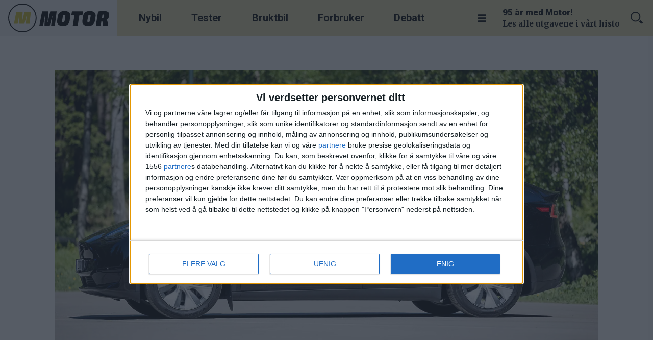

--- FILE ---
content_type: text/html; charset=UTF-8
request_url: https://www.motor.no/bil/prisen-pa-tesla-model-y-settes-ned-igjen/263755
body_size: 30196
content:
<!DOCTYPE html>
<html lang="nb-NO" dir="ltr" class="resp_fonts">

    <head>
                
                <script type="module">
                    import { ClientAPI } from '/view-resources/baseview/public/common/ClientAPI/index.js?v=1768293024-L4';
                    window.labClientAPI = new ClientAPI({
                        pageData: {
                            url: 'https://www.motor.no/bil/prisen-pa-tesla-model-y-settes-ned-igjen/263755',
                            pageType: 'article',
                            pageId: '263755',
                            section: 'bil',
                            title: 'Senket prisen på denne med over 30.000',
                            seotitle: 'Prisen på Tesla Model Y settes ned  – igjen',
                            sometitle: 'Senket prisen på denne med over 30.000',
                            description: 'Nok en gang skaper Tesla rabalder i bilbransjen med noen tastetrykk: Norges mest populære bil er plutselig 34.000 kroner billigere.',
                            seodescription: 'Ganske nøyaktig et år etter at Tesla sjokkerte med enorme priskutt, senker de prisene ytterligere på Norges mest populære bil.',
                            somedescription: 'Nok en gang skaper Tesla rabalder i bilbransjen med noen tastetrykk: Norges mest populære bil er plutselig 34.000 kroner billigere.',
                            device: 'desktop',
                            cmsVersion: '4.2.15',
                            contentLanguage: 'nb-NO',
                            published: '2024-01-17T07:00:03.000Z',
                            tags: ["bil", "pris", "model y", "konkurrenter", "kampanjemodell", "hengerfeste", "tesla model y", "firehjulsdrift", "elbil", "rabatt", "tesla"],
                            bylines: ["ØIVIND A. MONN-IVERSEN"],
                            site: {
                                domain: 'https://www.motor.no',
                                id: '2',
                                alias: 'motor'
                            }
                            // Todo: Add paywall info ...
                        },
                        debug: false
                    });
                </script>

                <title>Prisen på Tesla Model Y settes ned  – igjen</title>
                <meta name="title" content="Prisen på Tesla Model Y settes ned  – igjen">
                <meta name="description" content="Ganske nøyaktig et år etter at Tesla sjokkerte med enorme priskutt, senker de prisene ytterligere på Norges mest populære bil.">
                <meta http-equiv="Content-Type" content="text/html; charset=utf-8">
                <link rel="canonical" href="https://www.motor.no/bil/prisen-pa-tesla-model-y-settes-ned-igjen/263755">
                <meta name="viewport" content="width=device-width, initial-scale=1">
                
                <meta property="og:type" content="article">
                <meta property="og:title" content="Senket prisen på denne med over 30.000">
                <meta property="og:description" content="Nok en gang skaper Tesla rabalder i bilbransjen med noen tastetrykk: Norges mest populære bil er plutselig 34.000 kroner billigere.">
                <meta property="article:published_time" content="2024-01-17T07:00:03.000Z">
                <meta property="article:modified_time" content="2024-01-18T08:53:37.000Z">
                <meta property="article:author" content="ØIVIND A. MONN-IVERSEN">
                <meta property="article:tag" content="bil">
                <meta property="article:tag" content="pris">
                <meta property="article:tag" content="model y">
                <meta property="article:tag" content="konkurrenter">
                <meta property="article:tag" content="kampanjemodell">
                <meta property="article:tag" content="hengerfeste">
                <meta property="article:tag" content="tesla model y">
                <meta property="article:tag" content="firehjulsdrift">
                <meta property="article:tag" content="elbil">
                <meta property="article:tag" content="rabatt">
                <meta property="article:tag" content="tesla">
                <meta property="og:image" content="https://image.motor.no/249897.jpg?imageId=249897&x=0&y=0&cropw=100&croph=100&panox=0&panoy=0&panow=100&panoh=100&width=1200&height=683">
                <meta property="og:image:width" content="1200">
                <meta property="og:image:height" content="684">
                <meta name="twitter:card" content="summary_large_image">
                
                <meta name="twitter:title" content="Senket prisen på denne med over 30.000">
                <meta name="twitter:description" content="Nok en gang skaper Tesla rabalder i bilbransjen med noen tastetrykk: Norges mest populære bil er plutselig 34.000 kroner billigere.">
                <meta name="twitter:image" content="https://image.motor.no/249897.jpg?imageId=249897&x=0&y=0&cropw=100&croph=100&panox=0&panoy=0&panow=100&panoh=100&width=1200&height=683">
                <link rel="alternate" type="application/json+oembed" href="https://www.motor.no/bil/prisen-pa-tesla-model-y-settes-ned-igjen/263755?lab_viewport=oembed">

                
                
                
                
                <meta property="og:url" content="https://www.motor.no/bil/prisen-pa-tesla-model-y-settes-ned-igjen/263755">
                <meta name="facebook-domain-verification" content="cvpllqajdmbp69xz692f5orv2ffrs7" >
                        <link type="image/svg+xml" rel="icon" href="/view-resources/dachser2/public/motor/favicon.svg">
                        <link type="image/png" rel="icon" sizes="32x32" href="/view-resources/dachser2/public/motor/favicon32x32.png">
                        <link type="image/png" rel="icon" sizes="96x96" href="/view-resources/dachser2/public/motor/favicon96x96.png">
                        <link type="image/png" rel="apple-touch-icon" sizes="120x120" href="/view-resources/dachser2/public/motor/favicon120x120.png">
                        <link type="image/png" rel="apple-touch-icon" sizes="180x180" href="/view-resources/dachser2/public/motor/favicon180x180.png">
                    
                <link href="https://fonts.googleapis.com/css?family=Merriweather:300,400,700,900" rel="stylesheet"  media="print" onload="this.media='all'" >
                <link rel="stylesheet" href="/view-resources/view/css/grid.css?v=1768293024-L4">
                <link rel="stylesheet" href="/view-resources/view/css/main.css?v=1768293024-L4">
                <link rel="stylesheet" href="/view-resources/view/css/colors.css?v=1768293024-L4">
                <link rel="stylesheet" href="/view-resources/view/css/print.css?v=1768293024-L4" media="print">
                <link rel="stylesheet" href="/view-resources/view/css/foundation-icons/foundation-icons.css?v=1768293024-L4">
                <link rel="stylesheet" href="/view-resources/view/css/site/motor.css?v=1768293024-L4">
                <style data-key="background_colors">
                    .bg-primary {background-color: rgba(250,215,73,1);}.bg-secondary {background-color: rgba(196,28,0,1);color: #fff;}.bg-tertiary {background-color: rgb(0, 121, 116);color: #fff;}.bg-quaternary {background-color: rgb(0, 85, 140);color: #fff;}.bg-quinary {background-color: rgba(44,44,44,1);color: #fff;}.bg-black {background-color: rgb(0, 0, 0);color: #fff;}.bg-white {background-color: rgb(255, 255, 255);}.bg-senary {background-color: rgba(208, 200, 200, 1);}.bg-septenary {background-color: rgba(245,245,245,1);}.bg-octonary {background-color: rgba(208, 200, 200, 1);}.bg-nonary {background-color: rgba(208, 200, 200, 1);}.bg-secondary-light {background-color: rgba(220,119,102,1);}.bg-secondary-dark {background-color: rgba(137,20,0,1);color: #fff;}.bg-primary-light {background-color: rgba(252,231,146,1);}.bg-primary-dark {background-color: rgba(175,151,51,1);}.bg-tertiary-light {background-color: rgba(102,175,172,1);}.bg-tertiary-dark {background-color: rgba(0,85,81,1);color: #fff;}.bg-quaternary-light {background-color: rgba(102,153,186,1);}.bg-quaternary-dark {background-color: rgba(0,60,98,1);color: #fff;}.bg-quinary-light {background-color: rgba(128,128,128,1);color: #fff;}.bg-quinary-dark {background-color: rgba(31,31,31,1);color: #fff;}.bg-custom-1 {background-color: rgba(208, 200, 200, 1);}.bg-custom-2 {background-color: rgba(208, 200, 200, 1);}.bg-custom-3 {background-color: rgba(208, 200, 200, 1);}.bg-custom-4 {background-color: rgba(208, 200, 200, 1);}@media (max-width: 1023px) { .color_mobile_bg-primary {background-color: rgba(250,215,73,1);}}@media (max-width: 1023px) { .color_mobile_bg-secondary {background-color: rgba(196,28,0,1);}}@media (max-width: 1023px) { .color_mobile_bg-tertiary {background-color: rgb(0, 121, 116);}}@media (max-width: 1023px) { .color_mobile_bg-quaternary {background-color: rgb(0, 85, 140);}}@media (max-width: 1023px) { .color_mobile_bg-quinary {background-color: rgba(44,44,44,1);}}@media (max-width: 1023px) { .color_mobile_bg-black {background-color: rgb(0, 0, 0);}}@media (max-width: 1023px) { .color_mobile_bg-white {background-color: rgb(255, 255, 255);}}@media (max-width: 1023px) { .color_mobile_bg-senary {background-color: rgba(208, 200, 200, 1);}}@media (max-width: 1023px) { .color_mobile_bg-septenary {background-color: rgba(245,245,245,1);}}@media (max-width: 1023px) { .color_mobile_bg-octonary {background-color: rgba(208, 200, 200, 1);}}@media (max-width: 1023px) { .color_mobile_bg-nonary {background-color: rgba(208, 200, 200, 1);}}@media (max-width: 1023px) { .color_mobile_bg-secondary-light {background-color: rgba(220,119,102,1);}}@media (max-width: 1023px) { .color_mobile_bg-secondary-dark {background-color: rgba(137,20,0,1);}}@media (max-width: 1023px) { .color_mobile_bg-primary-light {background-color: rgba(252,231,146,1);}}@media (max-width: 1023px) { .color_mobile_bg-primary-dark {background-color: rgba(175,151,51,1);}}@media (max-width: 1023px) { .color_mobile_bg-tertiary-light {background-color: rgba(102,175,172,1);}}@media (max-width: 1023px) { .color_mobile_bg-tertiary-dark {background-color: rgba(0,85,81,1);}}@media (max-width: 1023px) { .color_mobile_bg-quaternary-light {background-color: rgba(102,153,186,1);}}@media (max-width: 1023px) { .color_mobile_bg-quaternary-dark {background-color: rgba(0,60,98,1);}}@media (max-width: 1023px) { .color_mobile_bg-quinary-light {background-color: rgba(128,128,128,1);}}@media (max-width: 1023px) { .color_mobile_bg-quinary-dark {background-color: rgba(31,31,31,1);}}@media (max-width: 1023px) { .color_mobile_bg-custom-1 {background-color: rgba(208, 200, 200, 1);}}@media (max-width: 1023px) { .color_mobile_bg-custom-2 {background-color: rgba(208, 200, 200, 1);}}@media (max-width: 1023px) { .color_mobile_bg-custom-3 {background-color: rgba(208, 200, 200, 1);}}@media (max-width: 1023px) { .color_mobile_bg-custom-4 {background-color: rgba(208, 200, 200, 1);}}
                </style>
                <style data-key="background_colors_opacity">
                    .bg-primary.op-bg_20 {background-color: rgba(250, 215, 73, 0.2);}.bg-primary.op-bg_40 {background-color: rgba(250, 215, 73, 0.4);}.bg-primary.op-bg_60 {background-color: rgba(250, 215, 73, 0.6);}.bg-primary.op-bg_80 {background-color: rgba(250, 215, 73, 0.8);}.bg-secondary.op-bg_20 {background-color: rgba(196, 28, 0, 0.2);color: #fff;}.bg-secondary.op-bg_40 {background-color: rgba(196, 28, 0, 0.4);color: #fff;}.bg-secondary.op-bg_60 {background-color: rgba(196, 28, 0, 0.6);color: #fff;}.bg-secondary.op-bg_80 {background-color: rgba(196, 28, 0, 0.8);color: #fff;}.bg-tertiary.op-bg_20 {background-color: rgba(0, 121, 116, 0.2);color: #fff;}.bg-tertiary.op-bg_40 {background-color: rgba(0, 121, 116, 0.4);color: #fff;}.bg-tertiary.op-bg_60 {background-color: rgba(0, 121, 116, 0.6);color: #fff;}.bg-tertiary.op-bg_80 {background-color: rgba(0, 121, 116, 0.8);color: #fff;}.bg-quaternary.op-bg_20 {background-color: rgba(0, 85, 140, 0.2);color: #fff;}.bg-quaternary.op-bg_40 {background-color: rgba(0, 85, 140, 0.4);color: #fff;}.bg-quaternary.op-bg_60 {background-color: rgba(0, 85, 140, 0.6);color: #fff;}.bg-quaternary.op-bg_80 {background-color: rgba(0, 85, 140, 0.8);color: #fff;}.bg-quinary.op-bg_20 {background-color: rgba(44, 44, 44, 0.2);color: #fff;}.bg-quinary.op-bg_40 {background-color: rgba(44, 44, 44, 0.4);color: #fff;}.bg-quinary.op-bg_60 {background-color: rgba(44, 44, 44, 0.6);color: #fff;}.bg-quinary.op-bg_80 {background-color: rgba(44, 44, 44, 0.8);color: #fff;}.bg-black.op-bg_20 {background-color: rgba(0, 0, 0, 0.2);color: #fff;}.bg-black.op-bg_40 {background-color: rgba(0, 0, 0, 0.4);color: #fff;}.bg-black.op-bg_60 {background-color: rgba(0, 0, 0, 0.6);color: #fff;}.bg-black.op-bg_80 {background-color: rgba(0, 0, 0, 0.8);color: #fff;}.bg-white.op-bg_20 {background-color: rgba(255, 255, 255, 0.2);}.bg-white.op-bg_40 {background-color: rgba(255, 255, 255, 0.4);}.bg-white.op-bg_60 {background-color: rgba(255, 255, 255, 0.6);}.bg-white.op-bg_80 {background-color: rgba(255, 255, 255, 0.8);}.bg-senary.op-bg_20 {background-color: rgba(208, 200, 200, 0.2);}.bg-senary.op-bg_40 {background-color: rgba(208, 200, 200, 0.4);}.bg-senary.op-bg_60 {background-color: rgba(208, 200, 200, 0.6);}.bg-senary.op-bg_80 {background-color: rgba(208, 200, 200, 0.8);}.bg-septenary.op-bg_20 {background-color: rgba(245, 245, 245, 0.2);}.bg-septenary.op-bg_40 {background-color: rgba(245, 245, 245, 0.4);}.bg-septenary.op-bg_60 {background-color: rgba(245, 245, 245, 0.6);}.bg-septenary.op-bg_80 {background-color: rgba(245, 245, 245, 0.8);}.bg-octonary.op-bg_20 {background-color: rgba(208, 200, 200, 0.2);}.bg-octonary.op-bg_40 {background-color: rgba(208, 200, 200, 0.4);}.bg-octonary.op-bg_60 {background-color: rgba(208, 200, 200, 0.6);}.bg-octonary.op-bg_80 {background-color: rgba(208, 200, 200, 0.8);}.bg-nonary.op-bg_20 {background-color: rgba(208, 200, 200, 0.2);}.bg-nonary.op-bg_40 {background-color: rgba(208, 200, 200, 0.4);}.bg-nonary.op-bg_60 {background-color: rgba(208, 200, 200, 0.6);}.bg-nonary.op-bg_80 {background-color: rgba(208, 200, 200, 0.8);}.bg-secondary-light.op-bg_20 {background-color: rgba(220, 119, 102, 0.2);}.bg-secondary-light.op-bg_40 {background-color: rgba(220, 119, 102, 0.4);}.bg-secondary-light.op-bg_60 {background-color: rgba(220, 119, 102, 0.6);}.bg-secondary-light.op-bg_80 {background-color: rgba(220, 119, 102, 0.8);}.bg-secondary-dark.op-bg_20 {background-color: rgba(137, 20, 0, 0.2);color: #fff;}.bg-secondary-dark.op-bg_40 {background-color: rgba(137, 20, 0, 0.4);color: #fff;}.bg-secondary-dark.op-bg_60 {background-color: rgba(137, 20, 0, 0.6);color: #fff;}.bg-secondary-dark.op-bg_80 {background-color: rgba(137, 20, 0, 0.8);color: #fff;}.bg-primary-light.op-bg_20 {background-color: rgba(252, 231, 146, 0.2);}.bg-primary-light.op-bg_40 {background-color: rgba(252, 231, 146, 0.4);}.bg-primary-light.op-bg_60 {background-color: rgba(252, 231, 146, 0.6);}.bg-primary-light.op-bg_80 {background-color: rgba(252, 231, 146, 0.8);}.bg-primary-dark.op-bg_20 {background-color: rgba(175, 151, 51, 0.2);}.bg-primary-dark.op-bg_40 {background-color: rgba(175, 151, 51, 0.4);}.bg-primary-dark.op-bg_60 {background-color: rgba(175, 151, 51, 0.6);}.bg-primary-dark.op-bg_80 {background-color: rgba(175, 151, 51, 0.8);}.bg-tertiary-light.op-bg_20 {background-color: rgba(102, 175, 172, 0.2);}.bg-tertiary-light.op-bg_40 {background-color: rgba(102, 175, 172, 0.4);}.bg-tertiary-light.op-bg_60 {background-color: rgba(102, 175, 172, 0.6);}.bg-tertiary-light.op-bg_80 {background-color: rgba(102, 175, 172, 0.8);}.bg-tertiary-dark.op-bg_20 {background-color: rgba(0, 85, 81, 0.2);color: #fff;}.bg-tertiary-dark.op-bg_40 {background-color: rgba(0, 85, 81, 0.4);color: #fff;}.bg-tertiary-dark.op-bg_60 {background-color: rgba(0, 85, 81, 0.6);color: #fff;}.bg-tertiary-dark.op-bg_80 {background-color: rgba(0, 85, 81, 0.8);color: #fff;}.bg-quaternary-light.op-bg_20 {background-color: rgba(102, 153, 186, 0.2);}.bg-quaternary-light.op-bg_40 {background-color: rgba(102, 153, 186, 0.4);}.bg-quaternary-light.op-bg_60 {background-color: rgba(102, 153, 186, 0.6);}.bg-quaternary-light.op-bg_80 {background-color: rgba(102, 153, 186, 0.8);}.bg-quaternary-dark.op-bg_20 {background-color: rgba(0, 60, 98, 0.2);color: #fff;}.bg-quaternary-dark.op-bg_40 {background-color: rgba(0, 60, 98, 0.4);color: #fff;}.bg-quaternary-dark.op-bg_60 {background-color: rgba(0, 60, 98, 0.6);color: #fff;}.bg-quaternary-dark.op-bg_80 {background-color: rgba(0, 60, 98, 0.8);color: #fff;}.bg-quinary-light.op-bg_20 {background-color: rgba(128, 128, 128, 0.2);color: #fff;}.bg-quinary-light.op-bg_40 {background-color: rgba(128, 128, 128, 0.4);color: #fff;}.bg-quinary-light.op-bg_60 {background-color: rgba(128, 128, 128, 0.6);color: #fff;}.bg-quinary-light.op-bg_80 {background-color: rgba(128, 128, 128, 0.8);color: #fff;}.bg-quinary-dark.op-bg_20 {background-color: rgba(31, 31, 31, 0.2);color: #fff;}.bg-quinary-dark.op-bg_40 {background-color: rgba(31, 31, 31, 0.4);color: #fff;}.bg-quinary-dark.op-bg_60 {background-color: rgba(31, 31, 31, 0.6);color: #fff;}.bg-quinary-dark.op-bg_80 {background-color: rgba(31, 31, 31, 0.8);color: #fff;}.bg-custom-1.op-bg_20 {background-color: rgba(208, 200, 200, 0.2);}.bg-custom-1.op-bg_40 {background-color: rgba(208, 200, 200, 0.4);}.bg-custom-1.op-bg_60 {background-color: rgba(208, 200, 200, 0.6);}.bg-custom-1.op-bg_80 {background-color: rgba(208, 200, 200, 0.8);}.bg-custom-2.op-bg_20 {background-color: rgba(208, 200, 200, 0.2);}.bg-custom-2.op-bg_40 {background-color: rgba(208, 200, 200, 0.4);}.bg-custom-2.op-bg_60 {background-color: rgba(208, 200, 200, 0.6);}.bg-custom-2.op-bg_80 {background-color: rgba(208, 200, 200, 0.8);}.bg-custom-3.op-bg_20 {background-color: rgba(208, 200, 200, 0.2);}.bg-custom-3.op-bg_40 {background-color: rgba(208, 200, 200, 0.4);}.bg-custom-3.op-bg_60 {background-color: rgba(208, 200, 200, 0.6);}.bg-custom-3.op-bg_80 {background-color: rgba(208, 200, 200, 0.8);}.bg-custom-4.op-bg_20 {background-color: rgba(208, 200, 200, 0.2);}.bg-custom-4.op-bg_40 {background-color: rgba(208, 200, 200, 0.4);}.bg-custom-4.op-bg_60 {background-color: rgba(208, 200, 200, 0.6);}.bg-custom-4.op-bg_80 {background-color: rgba(208, 200, 200, 0.8);}@media (max-width: 1023px) { .color_mobile_bg-primary.op-bg_20 {background-color: rgba(250, 215, 73, 0.2);}}@media (max-width: 1023px) { .color_mobile_bg-primary.op-bg_40 {background-color: rgba(250, 215, 73, 0.4);}}@media (max-width: 1023px) { .color_mobile_bg-primary.op-bg_60 {background-color: rgba(250, 215, 73, 0.6);}}@media (max-width: 1023px) { .color_mobile_bg-primary.op-bg_80 {background-color: rgba(250, 215, 73, 0.8);}}@media (max-width: 1023px) { .color_mobile_bg-secondary.op-bg_20 {background-color: rgba(196, 28, 0, 0.2);}}@media (max-width: 1023px) { .color_mobile_bg-secondary.op-bg_40 {background-color: rgba(196, 28, 0, 0.4);}}@media (max-width: 1023px) { .color_mobile_bg-secondary.op-bg_60 {background-color: rgba(196, 28, 0, 0.6);}}@media (max-width: 1023px) { .color_mobile_bg-secondary.op-bg_80 {background-color: rgba(196, 28, 0, 0.8);}}@media (max-width: 1023px) { .color_mobile_bg-tertiary.op-bg_20 {background-color: rgba(0, 121, 116, 0.2);}}@media (max-width: 1023px) { .color_mobile_bg-tertiary.op-bg_40 {background-color: rgba(0, 121, 116, 0.4);}}@media (max-width: 1023px) { .color_mobile_bg-tertiary.op-bg_60 {background-color: rgba(0, 121, 116, 0.6);}}@media (max-width: 1023px) { .color_mobile_bg-tertiary.op-bg_80 {background-color: rgba(0, 121, 116, 0.8);}}@media (max-width: 1023px) { .color_mobile_bg-quaternary.op-bg_20 {background-color: rgba(0, 85, 140, 0.2);}}@media (max-width: 1023px) { .color_mobile_bg-quaternary.op-bg_40 {background-color: rgba(0, 85, 140, 0.4);}}@media (max-width: 1023px) { .color_mobile_bg-quaternary.op-bg_60 {background-color: rgba(0, 85, 140, 0.6);}}@media (max-width: 1023px) { .color_mobile_bg-quaternary.op-bg_80 {background-color: rgba(0, 85, 140, 0.8);}}@media (max-width: 1023px) { .color_mobile_bg-quinary.op-bg_20 {background-color: rgba(44, 44, 44, 0.2);}}@media (max-width: 1023px) { .color_mobile_bg-quinary.op-bg_40 {background-color: rgba(44, 44, 44, 0.4);}}@media (max-width: 1023px) { .color_mobile_bg-quinary.op-bg_60 {background-color: rgba(44, 44, 44, 0.6);}}@media (max-width: 1023px) { .color_mobile_bg-quinary.op-bg_80 {background-color: rgba(44, 44, 44, 0.8);}}@media (max-width: 1023px) { .color_mobile_bg-black.op-bg_20 {background-color: rgba(0, 0, 0, 0.2);}}@media (max-width: 1023px) { .color_mobile_bg-black.op-bg_40 {background-color: rgba(0, 0, 0, 0.4);}}@media (max-width: 1023px) { .color_mobile_bg-black.op-bg_60 {background-color: rgba(0, 0, 0, 0.6);}}@media (max-width: 1023px) { .color_mobile_bg-black.op-bg_80 {background-color: rgba(0, 0, 0, 0.8);}}@media (max-width: 1023px) { .color_mobile_bg-white.op-bg_20 {background-color: rgba(255, 255, 255, 0.2);}}@media (max-width: 1023px) { .color_mobile_bg-white.op-bg_40 {background-color: rgba(255, 255, 255, 0.4);}}@media (max-width: 1023px) { .color_mobile_bg-white.op-bg_60 {background-color: rgba(255, 255, 255, 0.6);}}@media (max-width: 1023px) { .color_mobile_bg-white.op-bg_80 {background-color: rgba(255, 255, 255, 0.8);}}@media (max-width: 1023px) { .color_mobile_bg-senary.op-bg_20 {background-color: rgba(208, 200, 200, 0.2);}}@media (max-width: 1023px) { .color_mobile_bg-senary.op-bg_40 {background-color: rgba(208, 200, 200, 0.4);}}@media (max-width: 1023px) { .color_mobile_bg-senary.op-bg_60 {background-color: rgba(208, 200, 200, 0.6);}}@media (max-width: 1023px) { .color_mobile_bg-senary.op-bg_80 {background-color: rgba(208, 200, 200, 0.8);}}@media (max-width: 1023px) { .color_mobile_bg-septenary.op-bg_20 {background-color: rgba(245, 245, 245, 0.2);}}@media (max-width: 1023px) { .color_mobile_bg-septenary.op-bg_40 {background-color: rgba(245, 245, 245, 0.4);}}@media (max-width: 1023px) { .color_mobile_bg-septenary.op-bg_60 {background-color: rgba(245, 245, 245, 0.6);}}@media (max-width: 1023px) { .color_mobile_bg-septenary.op-bg_80 {background-color: rgba(245, 245, 245, 0.8);}}@media (max-width: 1023px) { .color_mobile_bg-octonary.op-bg_20 {background-color: rgba(208, 200, 200, 0.2);}}@media (max-width: 1023px) { .color_mobile_bg-octonary.op-bg_40 {background-color: rgba(208, 200, 200, 0.4);}}@media (max-width: 1023px) { .color_mobile_bg-octonary.op-bg_60 {background-color: rgba(208, 200, 200, 0.6);}}@media (max-width: 1023px) { .color_mobile_bg-octonary.op-bg_80 {background-color: rgba(208, 200, 200, 0.8);}}@media (max-width: 1023px) { .color_mobile_bg-nonary.op-bg_20 {background-color: rgba(208, 200, 200, 0.2);}}@media (max-width: 1023px) { .color_mobile_bg-nonary.op-bg_40 {background-color: rgba(208, 200, 200, 0.4);}}@media (max-width: 1023px) { .color_mobile_bg-nonary.op-bg_60 {background-color: rgba(208, 200, 200, 0.6);}}@media (max-width: 1023px) { .color_mobile_bg-nonary.op-bg_80 {background-color: rgba(208, 200, 200, 0.8);}}@media (max-width: 1023px) { .color_mobile_bg-secondary-light.op-bg_20 {background-color: rgba(220, 119, 102, 0.2);}}@media (max-width: 1023px) { .color_mobile_bg-secondary-light.op-bg_40 {background-color: rgba(220, 119, 102, 0.4);}}@media (max-width: 1023px) { .color_mobile_bg-secondary-light.op-bg_60 {background-color: rgba(220, 119, 102, 0.6);}}@media (max-width: 1023px) { .color_mobile_bg-secondary-light.op-bg_80 {background-color: rgba(220, 119, 102, 0.8);}}@media (max-width: 1023px) { .color_mobile_bg-secondary-dark.op-bg_20 {background-color: rgba(137, 20, 0, 0.2);}}@media (max-width: 1023px) { .color_mobile_bg-secondary-dark.op-bg_40 {background-color: rgba(137, 20, 0, 0.4);}}@media (max-width: 1023px) { .color_mobile_bg-secondary-dark.op-bg_60 {background-color: rgba(137, 20, 0, 0.6);}}@media (max-width: 1023px) { .color_mobile_bg-secondary-dark.op-bg_80 {background-color: rgba(137, 20, 0, 0.8);}}@media (max-width: 1023px) { .color_mobile_bg-primary-light.op-bg_20 {background-color: rgba(252, 231, 146, 0.2);}}@media (max-width: 1023px) { .color_mobile_bg-primary-light.op-bg_40 {background-color: rgba(252, 231, 146, 0.4);}}@media (max-width: 1023px) { .color_mobile_bg-primary-light.op-bg_60 {background-color: rgba(252, 231, 146, 0.6);}}@media (max-width: 1023px) { .color_mobile_bg-primary-light.op-bg_80 {background-color: rgba(252, 231, 146, 0.8);}}@media (max-width: 1023px) { .color_mobile_bg-primary-dark.op-bg_20 {background-color: rgba(175, 151, 51, 0.2);}}@media (max-width: 1023px) { .color_mobile_bg-primary-dark.op-bg_40 {background-color: rgba(175, 151, 51, 0.4);}}@media (max-width: 1023px) { .color_mobile_bg-primary-dark.op-bg_60 {background-color: rgba(175, 151, 51, 0.6);}}@media (max-width: 1023px) { .color_mobile_bg-primary-dark.op-bg_80 {background-color: rgba(175, 151, 51, 0.8);}}@media (max-width: 1023px) { .color_mobile_bg-tertiary-light.op-bg_20 {background-color: rgba(102, 175, 172, 0.2);}}@media (max-width: 1023px) { .color_mobile_bg-tertiary-light.op-bg_40 {background-color: rgba(102, 175, 172, 0.4);}}@media (max-width: 1023px) { .color_mobile_bg-tertiary-light.op-bg_60 {background-color: rgba(102, 175, 172, 0.6);}}@media (max-width: 1023px) { .color_mobile_bg-tertiary-light.op-bg_80 {background-color: rgba(102, 175, 172, 0.8);}}@media (max-width: 1023px) { .color_mobile_bg-tertiary-dark.op-bg_20 {background-color: rgba(0, 85, 81, 0.2);}}@media (max-width: 1023px) { .color_mobile_bg-tertiary-dark.op-bg_40 {background-color: rgba(0, 85, 81, 0.4);}}@media (max-width: 1023px) { .color_mobile_bg-tertiary-dark.op-bg_60 {background-color: rgba(0, 85, 81, 0.6);}}@media (max-width: 1023px) { .color_mobile_bg-tertiary-dark.op-bg_80 {background-color: rgba(0, 85, 81, 0.8);}}@media (max-width: 1023px) { .color_mobile_bg-quaternary-light.op-bg_20 {background-color: rgba(102, 153, 186, 0.2);}}@media (max-width: 1023px) { .color_mobile_bg-quaternary-light.op-bg_40 {background-color: rgba(102, 153, 186, 0.4);}}@media (max-width: 1023px) { .color_mobile_bg-quaternary-light.op-bg_60 {background-color: rgba(102, 153, 186, 0.6);}}@media (max-width: 1023px) { .color_mobile_bg-quaternary-light.op-bg_80 {background-color: rgba(102, 153, 186, 0.8);}}@media (max-width: 1023px) { .color_mobile_bg-quaternary-dark.op-bg_20 {background-color: rgba(0, 60, 98, 0.2);}}@media (max-width: 1023px) { .color_mobile_bg-quaternary-dark.op-bg_40 {background-color: rgba(0, 60, 98, 0.4);}}@media (max-width: 1023px) { .color_mobile_bg-quaternary-dark.op-bg_60 {background-color: rgba(0, 60, 98, 0.6);}}@media (max-width: 1023px) { .color_mobile_bg-quaternary-dark.op-bg_80 {background-color: rgba(0, 60, 98, 0.8);}}@media (max-width: 1023px) { .color_mobile_bg-quinary-light.op-bg_20 {background-color: rgba(128, 128, 128, 0.2);}}@media (max-width: 1023px) { .color_mobile_bg-quinary-light.op-bg_40 {background-color: rgba(128, 128, 128, 0.4);}}@media (max-width: 1023px) { .color_mobile_bg-quinary-light.op-bg_60 {background-color: rgba(128, 128, 128, 0.6);}}@media (max-width: 1023px) { .color_mobile_bg-quinary-light.op-bg_80 {background-color: rgba(128, 128, 128, 0.8);}}@media (max-width: 1023px) { .color_mobile_bg-quinary-dark.op-bg_20 {background-color: rgba(31, 31, 31, 0.2);}}@media (max-width: 1023px) { .color_mobile_bg-quinary-dark.op-bg_40 {background-color: rgba(31, 31, 31, 0.4);}}@media (max-width: 1023px) { .color_mobile_bg-quinary-dark.op-bg_60 {background-color: rgba(31, 31, 31, 0.6);}}@media (max-width: 1023px) { .color_mobile_bg-quinary-dark.op-bg_80 {background-color: rgba(31, 31, 31, 0.8);}}@media (max-width: 1023px) { .color_mobile_bg-custom-1.op-bg_20 {background-color: rgba(208, 200, 200, 0.2);}}@media (max-width: 1023px) { .color_mobile_bg-custom-1.op-bg_40 {background-color: rgba(208, 200, 200, 0.4);}}@media (max-width: 1023px) { .color_mobile_bg-custom-1.op-bg_60 {background-color: rgba(208, 200, 200, 0.6);}}@media (max-width: 1023px) { .color_mobile_bg-custom-1.op-bg_80 {background-color: rgba(208, 200, 200, 0.8);}}@media (max-width: 1023px) { .color_mobile_bg-custom-2.op-bg_20 {background-color: rgba(208, 200, 200, 0.2);}}@media (max-width: 1023px) { .color_mobile_bg-custom-2.op-bg_40 {background-color: rgba(208, 200, 200, 0.4);}}@media (max-width: 1023px) { .color_mobile_bg-custom-2.op-bg_60 {background-color: rgba(208, 200, 200, 0.6);}}@media (max-width: 1023px) { .color_mobile_bg-custom-2.op-bg_80 {background-color: rgba(208, 200, 200, 0.8);}}@media (max-width: 1023px) { .color_mobile_bg-custom-3.op-bg_20 {background-color: rgba(208, 200, 200, 0.2);}}@media (max-width: 1023px) { .color_mobile_bg-custom-3.op-bg_40 {background-color: rgba(208, 200, 200, 0.4);}}@media (max-width: 1023px) { .color_mobile_bg-custom-3.op-bg_60 {background-color: rgba(208, 200, 200, 0.6);}}@media (max-width: 1023px) { .color_mobile_bg-custom-3.op-bg_80 {background-color: rgba(208, 200, 200, 0.8);}}@media (max-width: 1023px) { .color_mobile_bg-custom-4.op-bg_20 {background-color: rgba(208, 200, 200, 0.2);}}@media (max-width: 1023px) { .color_mobile_bg-custom-4.op-bg_40 {background-color: rgba(208, 200, 200, 0.4);}}@media (max-width: 1023px) { .color_mobile_bg-custom-4.op-bg_60 {background-color: rgba(208, 200, 200, 0.6);}}@media (max-width: 1023px) { .color_mobile_bg-custom-4.op-bg_80 {background-color: rgba(208, 200, 200, 0.8);}}
                </style>
                <style data-key="border_colors">
                    .border-bg-primary {border-color: rgba(250,215,73,1) !important;}.border-bg-secondary {border-color: rgba(196,28,0,1) !important;}.border-bg-tertiary {border-color: rgb(0, 121, 116) !important;}.border-bg-quaternary {border-color: rgb(0, 85, 140) !important;}.border-bg-quinary {border-color: rgba(44,44,44,1) !important;}.border-bg-black {border-color: rgb(0, 0, 0) !important;}.border-bg-white {border-color: rgb(255, 255, 255) !important;}.border-bg-senary {border-color: rgba(208, 200, 200, 1) !important;}.border-bg-septenary {border-color: rgba(245,245,245,1) !important;}.border-bg-octonary {border-color: rgba(208, 200, 200, 1) !important;}.border-bg-nonary {border-color: rgba(208, 200, 200, 1) !important;}.border-bg-secondary-light {border-color: rgba(220,119,102,1) !important;}.border-bg-secondary-dark {border-color: rgba(137,20,0,1) !important;}.border-bg-primary-light {border-color: rgba(252,231,146,1) !important;}.border-bg-primary-dark {border-color: rgba(175,151,51,1) !important;}.border-bg-tertiary-light {border-color: rgba(102,175,172,1) !important;}.border-bg-tertiary-dark {border-color: rgba(0,85,81,1) !important;}.border-bg-quaternary-light {border-color: rgba(102,153,186,1) !important;}.border-bg-quaternary-dark {border-color: rgba(0,60,98,1) !important;}.border-bg-quinary-light {border-color: rgba(128,128,128,1) !important;}.border-bg-quinary-dark {border-color: rgba(31,31,31,1) !important;}.border-bg-custom-1 {border-color: rgba(208, 200, 200, 1) !important;}.border-bg-custom-2 {border-color: rgba(208, 200, 200, 1) !important;}.border-bg-custom-3 {border-color: rgba(208, 200, 200, 1) !important;}.border-bg-custom-4 {border-color: rgba(208, 200, 200, 1) !important;}@media (max-width: 1023px) { .mobile_border-bg-primary {border-color: rgba(250,215,73,1) !important;}}@media (max-width: 1023px) { .mobile_border-bg-secondary {border-color: rgba(196,28,0,1) !important;}}@media (max-width: 1023px) { .mobile_border-bg-tertiary {border-color: rgb(0, 121, 116) !important;}}@media (max-width: 1023px) { .mobile_border-bg-quaternary {border-color: rgb(0, 85, 140) !important;}}@media (max-width: 1023px) { .mobile_border-bg-quinary {border-color: rgba(44,44,44,1) !important;}}@media (max-width: 1023px) { .mobile_border-bg-black {border-color: rgb(0, 0, 0) !important;}}@media (max-width: 1023px) { .mobile_border-bg-white {border-color: rgb(255, 255, 255) !important;}}@media (max-width: 1023px) { .mobile_border-bg-senary {border-color: rgba(208, 200, 200, 1) !important;}}@media (max-width: 1023px) { .mobile_border-bg-septenary {border-color: rgba(245,245,245,1) !important;}}@media (max-width: 1023px) { .mobile_border-bg-octonary {border-color: rgba(208, 200, 200, 1) !important;}}@media (max-width: 1023px) { .mobile_border-bg-nonary {border-color: rgba(208, 200, 200, 1) !important;}}@media (max-width: 1023px) { .mobile_border-bg-secondary-light {border-color: rgba(220,119,102,1) !important;}}@media (max-width: 1023px) { .mobile_border-bg-secondary-dark {border-color: rgba(137,20,0,1) !important;}}@media (max-width: 1023px) { .mobile_border-bg-primary-light {border-color: rgba(252,231,146,1) !important;}}@media (max-width: 1023px) { .mobile_border-bg-primary-dark {border-color: rgba(175,151,51,1) !important;}}@media (max-width: 1023px) { .mobile_border-bg-tertiary-light {border-color: rgba(102,175,172,1) !important;}}@media (max-width: 1023px) { .mobile_border-bg-tertiary-dark {border-color: rgba(0,85,81,1) !important;}}@media (max-width: 1023px) { .mobile_border-bg-quaternary-light {border-color: rgba(102,153,186,1) !important;}}@media (max-width: 1023px) { .mobile_border-bg-quaternary-dark {border-color: rgba(0,60,98,1) !important;}}@media (max-width: 1023px) { .mobile_border-bg-quinary-light {border-color: rgba(128,128,128,1) !important;}}@media (max-width: 1023px) { .mobile_border-bg-quinary-dark {border-color: rgba(31,31,31,1) !important;}}@media (max-width: 1023px) { .mobile_border-bg-custom-1 {border-color: rgba(208, 200, 200, 1) !important;}}@media (max-width: 1023px) { .mobile_border-bg-custom-2 {border-color: rgba(208, 200, 200, 1) !important;}}@media (max-width: 1023px) { .mobile_border-bg-custom-3 {border-color: rgba(208, 200, 200, 1) !important;}}@media (max-width: 1023px) { .mobile_border-bg-custom-4 {border-color: rgba(208, 200, 200, 1) !important;}}
                </style>
                <style data-key="font_colors">
                    .primary {color: rgb(255, 216, 0) !important;}.secondary {color: rgba(196,28,0,1) !important;}.tertiary {color: rgb(0, 121, 116) !important;}.quaternary {color: rgb(0, 85, 140) !important;}.quinary {color: rgb(41, 41, 41) !important;}.black {color: rgb(0, 0, 0) !important;}.white {color: rgb(255, 255, 255) !important;}.senary {color: rgba(0,0,0,1) !important;}.septenary {color: rgba(0,0,0,1) !important;}.secondary-light {color: rgba(220,119,102,1) !important;}.secondary-dark {color: rgba(137,20,0,1) !important;}.primary-light {color: rgba(255,232,102,1) !important;}.primary-dark {color: rgba(179,151,0,1) !important;}.tertiary-light {color: rgba(102,175,172,1) !important;}.tertiary-dark {color: rgba(0,85,81,1) !important;}@media (max-width: 1023px) { .color_mobile_primary {color: rgb(255, 216, 0) !important;}}@media (max-width: 1023px) { .color_mobile_secondary {color: rgba(196,28,0,1) !important;}}@media (max-width: 1023px) { .color_mobile_tertiary {color: rgb(0, 121, 116) !important;}}@media (max-width: 1023px) { .color_mobile_quaternary {color: rgb(0, 85, 140) !important;}}@media (max-width: 1023px) { .color_mobile_quinary {color: rgb(41, 41, 41) !important;}}@media (max-width: 1023px) { .color_mobile_black {color: rgb(0, 0, 0) !important;}}@media (max-width: 1023px) { .color_mobile_white {color: rgb(255, 255, 255) !important;}}@media (max-width: 1023px) { .color_mobile_senary {color: rgba(0,0,0,1) !important;}}@media (max-width: 1023px) { .color_mobile_septenary {color: rgba(0,0,0,1) !important;}}@media (max-width: 1023px) { .color_mobile_secondary-light {color: rgba(220,119,102,1) !important;}}@media (max-width: 1023px) { .color_mobile_secondary-dark {color: rgba(137,20,0,1) !important;}}@media (max-width: 1023px) { .color_mobile_primary-light {color: rgba(255,232,102,1) !important;}}@media (max-width: 1023px) { .color_mobile_primary-dark {color: rgba(179,151,0,1) !important;}}@media (max-width: 1023px) { .color_mobile_tertiary-light {color: rgba(102,175,172,1) !important;}}@media (max-width: 1023px) { .color_mobile_tertiary-dark {color: rgba(0,85,81,1) !important;}}
                </style>
                <style data-key="image_gradient">
                    .image-gradient-bg-primary .img:after {background-image: linear-gradient(to bottom, transparent 50%, rgba(250,215,73,1));content: "";position: absolute;top: 0;left: 0;right: 0;bottom: 0;pointer-events: none;}.image-gradient-bg-secondary .img:after {background-image: linear-gradient(to bottom, transparent 50%, rgba(196,28,0,1));content: "";position: absolute;top: 0;left: 0;right: 0;bottom: 0;pointer-events: none;}.image-gradient-bg-tertiary .img:after {background-image: linear-gradient(to bottom, transparent 50%, rgb(0, 121, 116));content: "";position: absolute;top: 0;left: 0;right: 0;bottom: 0;pointer-events: none;}.image-gradient-bg-quaternary .img:after {background-image: linear-gradient(to bottom, transparent 50%, rgb(0, 85, 140));content: "";position: absolute;top: 0;left: 0;right: 0;bottom: 0;pointer-events: none;}.image-gradient-bg-quinary .img:after {background-image: linear-gradient(to bottom, transparent 50%, rgba(44,44,44,1));content: "";position: absolute;top: 0;left: 0;right: 0;bottom: 0;pointer-events: none;}.image-gradient-bg-black .img:after {background-image: linear-gradient(to bottom, transparent 50%, rgb(0, 0, 0));content: "";position: absolute;top: 0;left: 0;right: 0;bottom: 0;pointer-events: none;}.image-gradient-bg-white .img:after {background-image: linear-gradient(to bottom, transparent 50%, rgb(255, 255, 255));content: "";position: absolute;top: 0;left: 0;right: 0;bottom: 0;pointer-events: none;}.image-gradient-bg-senary .img:after {background-image: linear-gradient(to bottom, transparent 50%, rgba(208, 200, 200, 1));content: "";position: absolute;top: 0;left: 0;right: 0;bottom: 0;pointer-events: none;}.image-gradient-bg-septenary .img:after {background-image: linear-gradient(to bottom, transparent 50%, rgba(245,245,245,1));content: "";position: absolute;top: 0;left: 0;right: 0;bottom: 0;pointer-events: none;}.image-gradient-bg-octonary .img:after {background-image: linear-gradient(to bottom, transparent 50%, rgba(208, 200, 200, 1));content: "";position: absolute;top: 0;left: 0;right: 0;bottom: 0;pointer-events: none;}.image-gradient-bg-nonary .img:after {background-image: linear-gradient(to bottom, transparent 50%, rgba(208, 200, 200, 1));content: "";position: absolute;top: 0;left: 0;right: 0;bottom: 0;pointer-events: none;}.image-gradient-bg-secondary-light .img:after {background-image: linear-gradient(to bottom, transparent 50%, rgba(220,119,102,1));content: "";position: absolute;top: 0;left: 0;right: 0;bottom: 0;pointer-events: none;}.image-gradient-bg-secondary-dark .img:after {background-image: linear-gradient(to bottom, transparent 50%, rgba(137,20,0,1));content: "";position: absolute;top: 0;left: 0;right: 0;bottom: 0;pointer-events: none;}.image-gradient-bg-primary-light .img:after {background-image: linear-gradient(to bottom, transparent 50%, rgba(252,231,146,1));content: "";position: absolute;top: 0;left: 0;right: 0;bottom: 0;pointer-events: none;}.image-gradient-bg-primary-dark .img:after {background-image: linear-gradient(to bottom, transparent 50%, rgba(175,151,51,1));content: "";position: absolute;top: 0;left: 0;right: 0;bottom: 0;pointer-events: none;}.image-gradient-bg-tertiary-light .img:after {background-image: linear-gradient(to bottom, transparent 50%, rgba(102,175,172,1));content: "";position: absolute;top: 0;left: 0;right: 0;bottom: 0;pointer-events: none;}.image-gradient-bg-tertiary-dark .img:after {background-image: linear-gradient(to bottom, transparent 50%, rgba(0,85,81,1));content: "";position: absolute;top: 0;left: 0;right: 0;bottom: 0;pointer-events: none;}.image-gradient-bg-quaternary-light .img:after {background-image: linear-gradient(to bottom, transparent 50%, rgba(102,153,186,1));content: "";position: absolute;top: 0;left: 0;right: 0;bottom: 0;pointer-events: none;}.image-gradient-bg-quaternary-dark .img:after {background-image: linear-gradient(to bottom, transparent 50%, rgba(0,60,98,1));content: "";position: absolute;top: 0;left: 0;right: 0;bottom: 0;pointer-events: none;}.image-gradient-bg-quinary-light .img:after {background-image: linear-gradient(to bottom, transparent 50%, rgba(128,128,128,1));content: "";position: absolute;top: 0;left: 0;right: 0;bottom: 0;pointer-events: none;}.image-gradient-bg-quinary-dark .img:after {background-image: linear-gradient(to bottom, transparent 50%, rgba(31,31,31,1));content: "";position: absolute;top: 0;left: 0;right: 0;bottom: 0;pointer-events: none;}.image-gradient-bg-custom-1 .img:after {background-image: linear-gradient(to bottom, transparent 50%, rgba(208, 200, 200, 1));content: "";position: absolute;top: 0;left: 0;right: 0;bottom: 0;pointer-events: none;}.image-gradient-bg-custom-2 .img:after {background-image: linear-gradient(to bottom, transparent 50%, rgba(208, 200, 200, 1));content: "";position: absolute;top: 0;left: 0;right: 0;bottom: 0;pointer-events: none;}.image-gradient-bg-custom-3 .img:after {background-image: linear-gradient(to bottom, transparent 50%, rgba(208, 200, 200, 1));content: "";position: absolute;top: 0;left: 0;right: 0;bottom: 0;pointer-events: none;}.image-gradient-bg-custom-4 .img:after {background-image: linear-gradient(to bottom, transparent 50%, rgba(208, 200, 200, 1));content: "";position: absolute;top: 0;left: 0;right: 0;bottom: 0;pointer-events: none;}@media (max-width: 1023px) { .color_mobile_image-gradient-bg-primary .img:after {background-image: linear-gradient(to bottom, transparent 50%, rgba(250,215,73,1));content: "";position: absolute;top: 0;left: 0;right: 0;bottom: 0;pointer-events: none;}}@media (max-width: 1023px) { .color_mobile_image-gradient-bg-secondary .img:after {background-image: linear-gradient(to bottom, transparent 50%, rgba(196,28,0,1));content: "";position: absolute;top: 0;left: 0;right: 0;bottom: 0;pointer-events: none;}}@media (max-width: 1023px) { .color_mobile_image-gradient-bg-tertiary .img:after {background-image: linear-gradient(to bottom, transparent 50%, rgb(0, 121, 116));content: "";position: absolute;top: 0;left: 0;right: 0;bottom: 0;pointer-events: none;}}@media (max-width: 1023px) { .color_mobile_image-gradient-bg-quaternary .img:after {background-image: linear-gradient(to bottom, transparent 50%, rgb(0, 85, 140));content: "";position: absolute;top: 0;left: 0;right: 0;bottom: 0;pointer-events: none;}}@media (max-width: 1023px) { .color_mobile_image-gradient-bg-quinary .img:after {background-image: linear-gradient(to bottom, transparent 50%, rgba(44,44,44,1));content: "";position: absolute;top: 0;left: 0;right: 0;bottom: 0;pointer-events: none;}}@media (max-width: 1023px) { .color_mobile_image-gradient-bg-black .img:after {background-image: linear-gradient(to bottom, transparent 50%, rgb(0, 0, 0));content: "";position: absolute;top: 0;left: 0;right: 0;bottom: 0;pointer-events: none;}}@media (max-width: 1023px) { .color_mobile_image-gradient-bg-white .img:after {background-image: linear-gradient(to bottom, transparent 50%, rgb(255, 255, 255));content: "";position: absolute;top: 0;left: 0;right: 0;bottom: 0;pointer-events: none;}}@media (max-width: 1023px) { .color_mobile_image-gradient-bg-senary .img:after {background-image: linear-gradient(to bottom, transparent 50%, rgba(208, 200, 200, 1));content: "";position: absolute;top: 0;left: 0;right: 0;bottom: 0;pointer-events: none;}}@media (max-width: 1023px) { .color_mobile_image-gradient-bg-septenary .img:after {background-image: linear-gradient(to bottom, transparent 50%, rgba(245,245,245,1));content: "";position: absolute;top: 0;left: 0;right: 0;bottom: 0;pointer-events: none;}}@media (max-width: 1023px) { .color_mobile_image-gradient-bg-octonary .img:after {background-image: linear-gradient(to bottom, transparent 50%, rgba(208, 200, 200, 1));content: "";position: absolute;top: 0;left: 0;right: 0;bottom: 0;pointer-events: none;}}@media (max-width: 1023px) { .color_mobile_image-gradient-bg-nonary .img:after {background-image: linear-gradient(to bottom, transparent 50%, rgba(208, 200, 200, 1));content: "";position: absolute;top: 0;left: 0;right: 0;bottom: 0;pointer-events: none;}}@media (max-width: 1023px) { .color_mobile_image-gradient-bg-secondary-light .img:after {background-image: linear-gradient(to bottom, transparent 50%, rgba(220,119,102,1));content: "";position: absolute;top: 0;left: 0;right: 0;bottom: 0;pointer-events: none;}}@media (max-width: 1023px) { .color_mobile_image-gradient-bg-secondary-dark .img:after {background-image: linear-gradient(to bottom, transparent 50%, rgba(137,20,0,1));content: "";position: absolute;top: 0;left: 0;right: 0;bottom: 0;pointer-events: none;}}@media (max-width: 1023px) { .color_mobile_image-gradient-bg-primary-light .img:after {background-image: linear-gradient(to bottom, transparent 50%, rgba(252,231,146,1));content: "";position: absolute;top: 0;left: 0;right: 0;bottom: 0;pointer-events: none;}}@media (max-width: 1023px) { .color_mobile_image-gradient-bg-primary-dark .img:after {background-image: linear-gradient(to bottom, transparent 50%, rgba(175,151,51,1));content: "";position: absolute;top: 0;left: 0;right: 0;bottom: 0;pointer-events: none;}}@media (max-width: 1023px) { .color_mobile_image-gradient-bg-tertiary-light .img:after {background-image: linear-gradient(to bottom, transparent 50%, rgba(102,175,172,1));content: "";position: absolute;top: 0;left: 0;right: 0;bottom: 0;pointer-events: none;}}@media (max-width: 1023px) { .color_mobile_image-gradient-bg-tertiary-dark .img:after {background-image: linear-gradient(to bottom, transparent 50%, rgba(0,85,81,1));content: "";position: absolute;top: 0;left: 0;right: 0;bottom: 0;pointer-events: none;}}@media (max-width: 1023px) { .color_mobile_image-gradient-bg-quaternary-light .img:after {background-image: linear-gradient(to bottom, transparent 50%, rgba(102,153,186,1));content: "";position: absolute;top: 0;left: 0;right: 0;bottom: 0;pointer-events: none;}}@media (max-width: 1023px) { .color_mobile_image-gradient-bg-quaternary-dark .img:after {background-image: linear-gradient(to bottom, transparent 50%, rgba(0,60,98,1));content: "";position: absolute;top: 0;left: 0;right: 0;bottom: 0;pointer-events: none;}}@media (max-width: 1023px) { .color_mobile_image-gradient-bg-quinary-light .img:after {background-image: linear-gradient(to bottom, transparent 50%, rgba(128,128,128,1));content: "";position: absolute;top: 0;left: 0;right: 0;bottom: 0;pointer-events: none;}}@media (max-width: 1023px) { .color_mobile_image-gradient-bg-quinary-dark .img:after {background-image: linear-gradient(to bottom, transparent 50%, rgba(31,31,31,1));content: "";position: absolute;top: 0;left: 0;right: 0;bottom: 0;pointer-events: none;}}@media (max-width: 1023px) { .color_mobile_image-gradient-bg-custom-1 .img:after {background-image: linear-gradient(to bottom, transparent 50%, rgba(208, 200, 200, 1));content: "";position: absolute;top: 0;left: 0;right: 0;bottom: 0;pointer-events: none;}}@media (max-width: 1023px) { .color_mobile_image-gradient-bg-custom-2 .img:after {background-image: linear-gradient(to bottom, transparent 50%, rgba(208, 200, 200, 1));content: "";position: absolute;top: 0;left: 0;right: 0;bottom: 0;pointer-events: none;}}@media (max-width: 1023px) { .color_mobile_image-gradient-bg-custom-3 .img:after {background-image: linear-gradient(to bottom, transparent 50%, rgba(208, 200, 200, 1));content: "";position: absolute;top: 0;left: 0;right: 0;bottom: 0;pointer-events: none;}}@media (max-width: 1023px) { .color_mobile_image-gradient-bg-custom-4 .img:after {background-image: linear-gradient(to bottom, transparent 50%, rgba(208, 200, 200, 1));content: "";position: absolute;top: 0;left: 0;right: 0;bottom: 0;pointer-events: none;}}.image-gradient-bg-primary.image-gradient-left .img:after {background-image: linear-gradient(to left, transparent 50%, rgba(250,215,73,1));}.image-gradient-bg-secondary.image-gradient-left .img:after {background-image: linear-gradient(to left, transparent 50%, rgba(196,28,0,1));}.image-gradient-bg-tertiary.image-gradient-left .img:after {background-image: linear-gradient(to left, transparent 50%, rgb(0, 121, 116));}.image-gradient-bg-quaternary.image-gradient-left .img:after {background-image: linear-gradient(to left, transparent 50%, rgb(0, 85, 140));}.image-gradient-bg-quinary.image-gradient-left .img:after {background-image: linear-gradient(to left, transparent 50%, rgba(44,44,44,1));}.image-gradient-bg-black.image-gradient-left .img:after {background-image: linear-gradient(to left, transparent 50%, rgb(0, 0, 0));}.image-gradient-bg-white.image-gradient-left .img:after {background-image: linear-gradient(to left, transparent 50%, rgb(255, 255, 255));}.image-gradient-bg-senary.image-gradient-left .img:after {background-image: linear-gradient(to left, transparent 50%, rgba(208, 200, 200, 1));}.image-gradient-bg-septenary.image-gradient-left .img:after {background-image: linear-gradient(to left, transparent 50%, rgba(245,245,245,1));}.image-gradient-bg-octonary.image-gradient-left .img:after {background-image: linear-gradient(to left, transparent 50%, rgba(208, 200, 200, 1));}.image-gradient-bg-nonary.image-gradient-left .img:after {background-image: linear-gradient(to left, transparent 50%, rgba(208, 200, 200, 1));}.image-gradient-bg-secondary-light.image-gradient-left .img:after {background-image: linear-gradient(to left, transparent 50%, rgba(220,119,102,1));}.image-gradient-bg-secondary-dark.image-gradient-left .img:after {background-image: linear-gradient(to left, transparent 50%, rgba(137,20,0,1));}.image-gradient-bg-primary-light.image-gradient-left .img:after {background-image: linear-gradient(to left, transparent 50%, rgba(252,231,146,1));}.image-gradient-bg-primary-dark.image-gradient-left .img:after {background-image: linear-gradient(to left, transparent 50%, rgba(175,151,51,1));}.image-gradient-bg-tertiary-light.image-gradient-left .img:after {background-image: linear-gradient(to left, transparent 50%, rgba(102,175,172,1));}.image-gradient-bg-tertiary-dark.image-gradient-left .img:after {background-image: linear-gradient(to left, transparent 50%, rgba(0,85,81,1));}.image-gradient-bg-quaternary-light.image-gradient-left .img:after {background-image: linear-gradient(to left, transparent 50%, rgba(102,153,186,1));}.image-gradient-bg-quaternary-dark.image-gradient-left .img:after {background-image: linear-gradient(to left, transparent 50%, rgba(0,60,98,1));}.image-gradient-bg-quinary-light.image-gradient-left .img:after {background-image: linear-gradient(to left, transparent 50%, rgba(128,128,128,1));}.image-gradient-bg-quinary-dark.image-gradient-left .img:after {background-image: linear-gradient(to left, transparent 50%, rgba(31,31,31,1));}.image-gradient-bg-custom-1.image-gradient-left .img:after {background-image: linear-gradient(to left, transparent 50%, rgba(208, 200, 200, 1));}.image-gradient-bg-custom-2.image-gradient-left .img:after {background-image: linear-gradient(to left, transparent 50%, rgba(208, 200, 200, 1));}.image-gradient-bg-custom-3.image-gradient-left .img:after {background-image: linear-gradient(to left, transparent 50%, rgba(208, 200, 200, 1));}.image-gradient-bg-custom-4.image-gradient-left .img:after {background-image: linear-gradient(to left, transparent 50%, rgba(208, 200, 200, 1));}@media (max-width: 1023px) { .color_mobile_image-gradient-bg-primary.image-gradient-left .img:after {background-image: linear-gradient(to left, transparent 50%, rgba(250,215,73,1));}}@media (max-width: 1023px) { .color_mobile_image-gradient-bg-secondary.image-gradient-left .img:after {background-image: linear-gradient(to left, transparent 50%, rgba(196,28,0,1));}}@media (max-width: 1023px) { .color_mobile_image-gradient-bg-tertiary.image-gradient-left .img:after {background-image: linear-gradient(to left, transparent 50%, rgb(0, 121, 116));}}@media (max-width: 1023px) { .color_mobile_image-gradient-bg-quaternary.image-gradient-left .img:after {background-image: linear-gradient(to left, transparent 50%, rgb(0, 85, 140));}}@media (max-width: 1023px) { .color_mobile_image-gradient-bg-quinary.image-gradient-left .img:after {background-image: linear-gradient(to left, transparent 50%, rgba(44,44,44,1));}}@media (max-width: 1023px) { .color_mobile_image-gradient-bg-black.image-gradient-left .img:after {background-image: linear-gradient(to left, transparent 50%, rgb(0, 0, 0));}}@media (max-width: 1023px) { .color_mobile_image-gradient-bg-white.image-gradient-left .img:after {background-image: linear-gradient(to left, transparent 50%, rgb(255, 255, 255));}}@media (max-width: 1023px) { .color_mobile_image-gradient-bg-senary.image-gradient-left .img:after {background-image: linear-gradient(to left, transparent 50%, rgba(208, 200, 200, 1));}}@media (max-width: 1023px) { .color_mobile_image-gradient-bg-septenary.image-gradient-left .img:after {background-image: linear-gradient(to left, transparent 50%, rgba(245,245,245,1));}}@media (max-width: 1023px) { .color_mobile_image-gradient-bg-octonary.image-gradient-left .img:after {background-image: linear-gradient(to left, transparent 50%, rgba(208, 200, 200, 1));}}@media (max-width: 1023px) { .color_mobile_image-gradient-bg-nonary.image-gradient-left .img:after {background-image: linear-gradient(to left, transparent 50%, rgba(208, 200, 200, 1));}}@media (max-width: 1023px) { .color_mobile_image-gradient-bg-secondary-light.image-gradient-left .img:after {background-image: linear-gradient(to left, transparent 50%, rgba(220,119,102,1));}}@media (max-width: 1023px) { .color_mobile_image-gradient-bg-secondary-dark.image-gradient-left .img:after {background-image: linear-gradient(to left, transparent 50%, rgba(137,20,0,1));}}@media (max-width: 1023px) { .color_mobile_image-gradient-bg-primary-light.image-gradient-left .img:after {background-image: linear-gradient(to left, transparent 50%, rgba(252,231,146,1));}}@media (max-width: 1023px) { .color_mobile_image-gradient-bg-primary-dark.image-gradient-left .img:after {background-image: linear-gradient(to left, transparent 50%, rgba(175,151,51,1));}}@media (max-width: 1023px) { .color_mobile_image-gradient-bg-tertiary-light.image-gradient-left .img:after {background-image: linear-gradient(to left, transparent 50%, rgba(102,175,172,1));}}@media (max-width: 1023px) { .color_mobile_image-gradient-bg-tertiary-dark.image-gradient-left .img:after {background-image: linear-gradient(to left, transparent 50%, rgba(0,85,81,1));}}@media (max-width: 1023px) { .color_mobile_image-gradient-bg-quaternary-light.image-gradient-left .img:after {background-image: linear-gradient(to left, transparent 50%, rgba(102,153,186,1));}}@media (max-width: 1023px) { .color_mobile_image-gradient-bg-quaternary-dark.image-gradient-left .img:after {background-image: linear-gradient(to left, transparent 50%, rgba(0,60,98,1));}}@media (max-width: 1023px) { .color_mobile_image-gradient-bg-quinary-light.image-gradient-left .img:after {background-image: linear-gradient(to left, transparent 50%, rgba(128,128,128,1));}}@media (max-width: 1023px) { .color_mobile_image-gradient-bg-quinary-dark.image-gradient-left .img:after {background-image: linear-gradient(to left, transparent 50%, rgba(31,31,31,1));}}@media (max-width: 1023px) { .color_mobile_image-gradient-bg-custom-1.image-gradient-left .img:after {background-image: linear-gradient(to left, transparent 50%, rgba(208, 200, 200, 1));}}@media (max-width: 1023px) { .color_mobile_image-gradient-bg-custom-2.image-gradient-left .img:after {background-image: linear-gradient(to left, transparent 50%, rgba(208, 200, 200, 1));}}@media (max-width: 1023px) { .color_mobile_image-gradient-bg-custom-3.image-gradient-left .img:after {background-image: linear-gradient(to left, transparent 50%, rgba(208, 200, 200, 1));}}@media (max-width: 1023px) { .color_mobile_image-gradient-bg-custom-4.image-gradient-left .img:after {background-image: linear-gradient(to left, transparent 50%, rgba(208, 200, 200, 1));}}.image-gradient-bg-primary.image-gradient-right .img:after {background-image: linear-gradient(to right, transparent 50%, rgba(250,215,73,1));}.image-gradient-bg-secondary.image-gradient-right .img:after {background-image: linear-gradient(to right, transparent 50%, rgba(196,28,0,1));}.image-gradient-bg-tertiary.image-gradient-right .img:after {background-image: linear-gradient(to right, transparent 50%, rgb(0, 121, 116));}.image-gradient-bg-quaternary.image-gradient-right .img:after {background-image: linear-gradient(to right, transparent 50%, rgb(0, 85, 140));}.image-gradient-bg-quinary.image-gradient-right .img:after {background-image: linear-gradient(to right, transparent 50%, rgba(44,44,44,1));}.image-gradient-bg-black.image-gradient-right .img:after {background-image: linear-gradient(to right, transparent 50%, rgb(0, 0, 0));}.image-gradient-bg-white.image-gradient-right .img:after {background-image: linear-gradient(to right, transparent 50%, rgb(255, 255, 255));}.image-gradient-bg-senary.image-gradient-right .img:after {background-image: linear-gradient(to right, transparent 50%, rgba(208, 200, 200, 1));}.image-gradient-bg-septenary.image-gradient-right .img:after {background-image: linear-gradient(to right, transparent 50%, rgba(245,245,245,1));}.image-gradient-bg-octonary.image-gradient-right .img:after {background-image: linear-gradient(to right, transparent 50%, rgba(208, 200, 200, 1));}.image-gradient-bg-nonary.image-gradient-right .img:after {background-image: linear-gradient(to right, transparent 50%, rgba(208, 200, 200, 1));}.image-gradient-bg-secondary-light.image-gradient-right .img:after {background-image: linear-gradient(to right, transparent 50%, rgba(220,119,102,1));}.image-gradient-bg-secondary-dark.image-gradient-right .img:after {background-image: linear-gradient(to right, transparent 50%, rgba(137,20,0,1));}.image-gradient-bg-primary-light.image-gradient-right .img:after {background-image: linear-gradient(to right, transparent 50%, rgba(252,231,146,1));}.image-gradient-bg-primary-dark.image-gradient-right .img:after {background-image: linear-gradient(to right, transparent 50%, rgba(175,151,51,1));}.image-gradient-bg-tertiary-light.image-gradient-right .img:after {background-image: linear-gradient(to right, transparent 50%, rgba(102,175,172,1));}.image-gradient-bg-tertiary-dark.image-gradient-right .img:after {background-image: linear-gradient(to right, transparent 50%, rgba(0,85,81,1));}.image-gradient-bg-quaternary-light.image-gradient-right .img:after {background-image: linear-gradient(to right, transparent 50%, rgba(102,153,186,1));}.image-gradient-bg-quaternary-dark.image-gradient-right .img:after {background-image: linear-gradient(to right, transparent 50%, rgba(0,60,98,1));}.image-gradient-bg-quinary-light.image-gradient-right .img:after {background-image: linear-gradient(to right, transparent 50%, rgba(128,128,128,1));}.image-gradient-bg-quinary-dark.image-gradient-right .img:after {background-image: linear-gradient(to right, transparent 50%, rgba(31,31,31,1));}.image-gradient-bg-custom-1.image-gradient-right .img:after {background-image: linear-gradient(to right, transparent 50%, rgba(208, 200, 200, 1));}.image-gradient-bg-custom-2.image-gradient-right .img:after {background-image: linear-gradient(to right, transparent 50%, rgba(208, 200, 200, 1));}.image-gradient-bg-custom-3.image-gradient-right .img:after {background-image: linear-gradient(to right, transparent 50%, rgba(208, 200, 200, 1));}.image-gradient-bg-custom-4.image-gradient-right .img:after {background-image: linear-gradient(to right, transparent 50%, rgba(208, 200, 200, 1));}@media (max-width: 1023px) { .color_mobile_image-gradient-bg-primary.image-gradient-right .img:after {background-image: linear-gradient(to right, transparent 50%, rgba(250,215,73,1));}}@media (max-width: 1023px) { .color_mobile_image-gradient-bg-secondary.image-gradient-right .img:after {background-image: linear-gradient(to right, transparent 50%, rgba(196,28,0,1));}}@media (max-width: 1023px) { .color_mobile_image-gradient-bg-tertiary.image-gradient-right .img:after {background-image: linear-gradient(to right, transparent 50%, rgb(0, 121, 116));}}@media (max-width: 1023px) { .color_mobile_image-gradient-bg-quaternary.image-gradient-right .img:after {background-image: linear-gradient(to right, transparent 50%, rgb(0, 85, 140));}}@media (max-width: 1023px) { .color_mobile_image-gradient-bg-quinary.image-gradient-right .img:after {background-image: linear-gradient(to right, transparent 50%, rgba(44,44,44,1));}}@media (max-width: 1023px) { .color_mobile_image-gradient-bg-black.image-gradient-right .img:after {background-image: linear-gradient(to right, transparent 50%, rgb(0, 0, 0));}}@media (max-width: 1023px) { .color_mobile_image-gradient-bg-white.image-gradient-right .img:after {background-image: linear-gradient(to right, transparent 50%, rgb(255, 255, 255));}}@media (max-width: 1023px) { .color_mobile_image-gradient-bg-senary.image-gradient-right .img:after {background-image: linear-gradient(to right, transparent 50%, rgba(208, 200, 200, 1));}}@media (max-width: 1023px) { .color_mobile_image-gradient-bg-septenary.image-gradient-right .img:after {background-image: linear-gradient(to right, transparent 50%, rgba(245,245,245,1));}}@media (max-width: 1023px) { .color_mobile_image-gradient-bg-octonary.image-gradient-right .img:after {background-image: linear-gradient(to right, transparent 50%, rgba(208, 200, 200, 1));}}@media (max-width: 1023px) { .color_mobile_image-gradient-bg-nonary.image-gradient-right .img:after {background-image: linear-gradient(to right, transparent 50%, rgba(208, 200, 200, 1));}}@media (max-width: 1023px) { .color_mobile_image-gradient-bg-secondary-light.image-gradient-right .img:after {background-image: linear-gradient(to right, transparent 50%, rgba(220,119,102,1));}}@media (max-width: 1023px) { .color_mobile_image-gradient-bg-secondary-dark.image-gradient-right .img:after {background-image: linear-gradient(to right, transparent 50%, rgba(137,20,0,1));}}@media (max-width: 1023px) { .color_mobile_image-gradient-bg-primary-light.image-gradient-right .img:after {background-image: linear-gradient(to right, transparent 50%, rgba(252,231,146,1));}}@media (max-width: 1023px) { .color_mobile_image-gradient-bg-primary-dark.image-gradient-right .img:after {background-image: linear-gradient(to right, transparent 50%, rgba(175,151,51,1));}}@media (max-width: 1023px) { .color_mobile_image-gradient-bg-tertiary-light.image-gradient-right .img:after {background-image: linear-gradient(to right, transparent 50%, rgba(102,175,172,1));}}@media (max-width: 1023px) { .color_mobile_image-gradient-bg-tertiary-dark.image-gradient-right .img:after {background-image: linear-gradient(to right, transparent 50%, rgba(0,85,81,1));}}@media (max-width: 1023px) { .color_mobile_image-gradient-bg-quaternary-light.image-gradient-right .img:after {background-image: linear-gradient(to right, transparent 50%, rgba(102,153,186,1));}}@media (max-width: 1023px) { .color_mobile_image-gradient-bg-quaternary-dark.image-gradient-right .img:after {background-image: linear-gradient(to right, transparent 50%, rgba(0,60,98,1));}}@media (max-width: 1023px) { .color_mobile_image-gradient-bg-quinary-light.image-gradient-right .img:after {background-image: linear-gradient(to right, transparent 50%, rgba(128,128,128,1));}}@media (max-width: 1023px) { .color_mobile_image-gradient-bg-quinary-dark.image-gradient-right .img:after {background-image: linear-gradient(to right, transparent 50%, rgba(31,31,31,1));}}@media (max-width: 1023px) { .color_mobile_image-gradient-bg-custom-1.image-gradient-right .img:after {background-image: linear-gradient(to right, transparent 50%, rgba(208, 200, 200, 1));}}@media (max-width: 1023px) { .color_mobile_image-gradient-bg-custom-2.image-gradient-right .img:after {background-image: linear-gradient(to right, transparent 50%, rgba(208, 200, 200, 1));}}@media (max-width: 1023px) { .color_mobile_image-gradient-bg-custom-3.image-gradient-right .img:after {background-image: linear-gradient(to right, transparent 50%, rgba(208, 200, 200, 1));}}@media (max-width: 1023px) { .color_mobile_image-gradient-bg-custom-4.image-gradient-right .img:after {background-image: linear-gradient(to right, transparent 50%, rgba(208, 200, 200, 1));}}.image-gradient-bg-primary.image-gradient-top .img:after {background-image: linear-gradient(to top, transparent 50%, rgba(250,215,73,1));}.image-gradient-bg-secondary.image-gradient-top .img:after {background-image: linear-gradient(to top, transparent 50%, rgba(196,28,0,1));}.image-gradient-bg-tertiary.image-gradient-top .img:after {background-image: linear-gradient(to top, transparent 50%, rgb(0, 121, 116));}.image-gradient-bg-quaternary.image-gradient-top .img:after {background-image: linear-gradient(to top, transparent 50%, rgb(0, 85, 140));}.image-gradient-bg-quinary.image-gradient-top .img:after {background-image: linear-gradient(to top, transparent 50%, rgba(44,44,44,1));}.image-gradient-bg-black.image-gradient-top .img:after {background-image: linear-gradient(to top, transparent 50%, rgb(0, 0, 0));}.image-gradient-bg-white.image-gradient-top .img:after {background-image: linear-gradient(to top, transparent 50%, rgb(255, 255, 255));}.image-gradient-bg-senary.image-gradient-top .img:after {background-image: linear-gradient(to top, transparent 50%, rgba(208, 200, 200, 1));}.image-gradient-bg-septenary.image-gradient-top .img:after {background-image: linear-gradient(to top, transparent 50%, rgba(245,245,245,1));}.image-gradient-bg-octonary.image-gradient-top .img:after {background-image: linear-gradient(to top, transparent 50%, rgba(208, 200, 200, 1));}.image-gradient-bg-nonary.image-gradient-top .img:after {background-image: linear-gradient(to top, transparent 50%, rgba(208, 200, 200, 1));}.image-gradient-bg-secondary-light.image-gradient-top .img:after {background-image: linear-gradient(to top, transparent 50%, rgba(220,119,102,1));}.image-gradient-bg-secondary-dark.image-gradient-top .img:after {background-image: linear-gradient(to top, transparent 50%, rgba(137,20,0,1));}.image-gradient-bg-primary-light.image-gradient-top .img:after {background-image: linear-gradient(to top, transparent 50%, rgba(252,231,146,1));}.image-gradient-bg-primary-dark.image-gradient-top .img:after {background-image: linear-gradient(to top, transparent 50%, rgba(175,151,51,1));}.image-gradient-bg-tertiary-light.image-gradient-top .img:after {background-image: linear-gradient(to top, transparent 50%, rgba(102,175,172,1));}.image-gradient-bg-tertiary-dark.image-gradient-top .img:after {background-image: linear-gradient(to top, transparent 50%, rgba(0,85,81,1));}.image-gradient-bg-quaternary-light.image-gradient-top .img:after {background-image: linear-gradient(to top, transparent 50%, rgba(102,153,186,1));}.image-gradient-bg-quaternary-dark.image-gradient-top .img:after {background-image: linear-gradient(to top, transparent 50%, rgba(0,60,98,1));}.image-gradient-bg-quinary-light.image-gradient-top .img:after {background-image: linear-gradient(to top, transparent 50%, rgba(128,128,128,1));}.image-gradient-bg-quinary-dark.image-gradient-top .img:after {background-image: linear-gradient(to top, transparent 50%, rgba(31,31,31,1));}.image-gradient-bg-custom-1.image-gradient-top .img:after {background-image: linear-gradient(to top, transparent 50%, rgba(208, 200, 200, 1));}.image-gradient-bg-custom-2.image-gradient-top .img:after {background-image: linear-gradient(to top, transparent 50%, rgba(208, 200, 200, 1));}.image-gradient-bg-custom-3.image-gradient-top .img:after {background-image: linear-gradient(to top, transparent 50%, rgba(208, 200, 200, 1));}.image-gradient-bg-custom-4.image-gradient-top .img:after {background-image: linear-gradient(to top, transparent 50%, rgba(208, 200, 200, 1));}@media (max-width: 1023px) { .color_mobile_image-gradient-bg-primary.image-gradient-top .img:after {background-image: linear-gradient(to top, transparent 50%, rgba(250,215,73,1));}}@media (max-width: 1023px) { .color_mobile_image-gradient-bg-secondary.image-gradient-top .img:after {background-image: linear-gradient(to top, transparent 50%, rgba(196,28,0,1));}}@media (max-width: 1023px) { .color_mobile_image-gradient-bg-tertiary.image-gradient-top .img:after {background-image: linear-gradient(to top, transparent 50%, rgb(0, 121, 116));}}@media (max-width: 1023px) { .color_mobile_image-gradient-bg-quaternary.image-gradient-top .img:after {background-image: linear-gradient(to top, transparent 50%, rgb(0, 85, 140));}}@media (max-width: 1023px) { .color_mobile_image-gradient-bg-quinary.image-gradient-top .img:after {background-image: linear-gradient(to top, transparent 50%, rgba(44,44,44,1));}}@media (max-width: 1023px) { .color_mobile_image-gradient-bg-black.image-gradient-top .img:after {background-image: linear-gradient(to top, transparent 50%, rgb(0, 0, 0));}}@media (max-width: 1023px) { .color_mobile_image-gradient-bg-white.image-gradient-top .img:after {background-image: linear-gradient(to top, transparent 50%, rgb(255, 255, 255));}}@media (max-width: 1023px) { .color_mobile_image-gradient-bg-senary.image-gradient-top .img:after {background-image: linear-gradient(to top, transparent 50%, rgba(208, 200, 200, 1));}}@media (max-width: 1023px) { .color_mobile_image-gradient-bg-septenary.image-gradient-top .img:after {background-image: linear-gradient(to top, transparent 50%, rgba(245,245,245,1));}}@media (max-width: 1023px) { .color_mobile_image-gradient-bg-octonary.image-gradient-top .img:after {background-image: linear-gradient(to top, transparent 50%, rgba(208, 200, 200, 1));}}@media (max-width: 1023px) { .color_mobile_image-gradient-bg-nonary.image-gradient-top .img:after {background-image: linear-gradient(to top, transparent 50%, rgba(208, 200, 200, 1));}}@media (max-width: 1023px) { .color_mobile_image-gradient-bg-secondary-light.image-gradient-top .img:after {background-image: linear-gradient(to top, transparent 50%, rgba(220,119,102,1));}}@media (max-width: 1023px) { .color_mobile_image-gradient-bg-secondary-dark.image-gradient-top .img:after {background-image: linear-gradient(to top, transparent 50%, rgba(137,20,0,1));}}@media (max-width: 1023px) { .color_mobile_image-gradient-bg-primary-light.image-gradient-top .img:after {background-image: linear-gradient(to top, transparent 50%, rgba(252,231,146,1));}}@media (max-width: 1023px) { .color_mobile_image-gradient-bg-primary-dark.image-gradient-top .img:after {background-image: linear-gradient(to top, transparent 50%, rgba(175,151,51,1));}}@media (max-width: 1023px) { .color_mobile_image-gradient-bg-tertiary-light.image-gradient-top .img:after {background-image: linear-gradient(to top, transparent 50%, rgba(102,175,172,1));}}@media (max-width: 1023px) { .color_mobile_image-gradient-bg-tertiary-dark.image-gradient-top .img:after {background-image: linear-gradient(to top, transparent 50%, rgba(0,85,81,1));}}@media (max-width: 1023px) { .color_mobile_image-gradient-bg-quaternary-light.image-gradient-top .img:after {background-image: linear-gradient(to top, transparent 50%, rgba(102,153,186,1));}}@media (max-width: 1023px) { .color_mobile_image-gradient-bg-quaternary-dark.image-gradient-top .img:after {background-image: linear-gradient(to top, transparent 50%, rgba(0,60,98,1));}}@media (max-width: 1023px) { .color_mobile_image-gradient-bg-quinary-light.image-gradient-top .img:after {background-image: linear-gradient(to top, transparent 50%, rgba(128,128,128,1));}}@media (max-width: 1023px) { .color_mobile_image-gradient-bg-quinary-dark.image-gradient-top .img:after {background-image: linear-gradient(to top, transparent 50%, rgba(31,31,31,1));}}@media (max-width: 1023px) { .color_mobile_image-gradient-bg-custom-1.image-gradient-top .img:after {background-image: linear-gradient(to top, transparent 50%, rgba(208, 200, 200, 1));}}@media (max-width: 1023px) { .color_mobile_image-gradient-bg-custom-2.image-gradient-top .img:after {background-image: linear-gradient(to top, transparent 50%, rgba(208, 200, 200, 1));}}@media (max-width: 1023px) { .color_mobile_image-gradient-bg-custom-3.image-gradient-top .img:after {background-image: linear-gradient(to top, transparent 50%, rgba(208, 200, 200, 1));}}@media (max-width: 1023px) { .color_mobile_image-gradient-bg-custom-4.image-gradient-top .img:after {background-image: linear-gradient(to top, transparent 50%, rgba(208, 200, 200, 1));}}
                </style>
                <style data-key="custom_css_variables">
                :root {
                    --lab_page_width: 1088px;
                    --lab_columns_gutter: 11px;
                    --space-top: 120;
                    --space-top-adnuntiusAd: ;
                }

                @media(max-width: 767px) {
                    :root {
                        --lab_columns_gutter: 10px;
                    }
                }

                @media(min-width: 767px) {
                    :root {
                    }
                }
                </style>
<script src="/view-resources/public/common/JWTCookie.js?v=1768293024-L4"></script>
<script src="/view-resources/public/common/Paywall.js?v=1768293024-L4"></script>
                <script>
                window.Dac = window.Dac || {};
                (function () {
                    if (navigator) {
                        window.Dac.clientData = {
                            language: navigator.language,
                            userAgent: navigator.userAgent,
                            innerWidth: window.innerWidth,
                            innerHeight: window.innerHeight,
                            deviceByMediaQuery: getDeviceByMediaQuery(),
                            labDevice: 'desktop', // Device from labrador
                            device: 'desktop', // Device from varnish
                            paywall: {
                                isAuthenticated: isPaywallAuthenticated(),
                                toggleAuthenticatedContent: toggleAuthenticatedContent,
                                requiredProducts: [],
                            },
                            page: {
                                id: '263755',
                                extId: ''
                            },
                            siteAlias: 'motor',
                            debug: window.location.href.includes('debug=1')
                        };
                        function getDeviceByMediaQuery() {
                            if (window.matchMedia('(max-width: 767px)').matches) return 'mobile';
                            if (window.matchMedia('(max-width: 1023px)').matches) return 'tablet';
                            return 'desktop';
                        }

                        function isPaywallAuthenticated() {
                            if (window.Dac && window.Dac.JWTCookie) {
                                var JWTCookie = new Dac.JWTCookie({ debug: false });
                                return JWTCookie.isAuthenticated();
                            }
                            return false;
                        }

                        function toggleAuthenticatedContent(settings) {
                            if (!window.Dac || !window.Dac.Paywall) {
                                return;
                            }
                            var Paywall = new Dac.Paywall();
                            var updateDOM = Paywall.updateDOM;

                            if(settings && settings.displayUserName) {
                                var userName = Paywall.getUserName().then((userName) => {
                                    updateDOM(userName !== false, userName, settings.optionalGreetingText);
                                });
                            } else {
                                updateDOM(window.Dac.clientData.paywall.isAuthenticated);
                            }
                        }
                    }
                }());
                </script>

                    <script type="module" src="/view-resources/baseview/public/common/baseview/moduleHandlers.js?v=1768293024-L4" data-cookieconsent="ignore"></script>
<!-- Google Tag Manager -->
<script>
    window.dataLayer = window.dataLayer || [];
</script>
<script>(function(w,d,s,l,i){w[l]=w[l]||[];w[l].push({'gtm.start':
new Date().getTime(),event:'gtm.js'});var f=d.getElementsByTagName(s)[0],
j=d.createElement(s),dl=l!='dataLayer'?'&l='+l:'';j.async=true;j.src=
'https://www.googletagmanager.com/gtm.js?id='+i+dl;f.parentNode.insertBefore(j,f);
})(window,document,'script','dataLayer','GTM-T4KZ2F');</script>
<!-- Begin comScore Tag -->
<script>
  var _comscore = _comscore || [];
  _comscore.push({ c1: "2", c2: "27050280" , "cs_ucfr": "1"});
  (function() {
    var s = document.createElement("script"), el = document.getElementsByTagName("script")[0]; s.async = true;
    s.src = (document.location.protocol == "https:" ? "https://sb" : "http://b") + ".scorecardresearch.com/beacon.js";
    el.parentNode.insertBefore(s, el);
  })();
</script>
<noscript>
  <img src="https://sb.scorecardresearch.com/p?c1=2&c2=27050280&cv=2.0&cj=1" />
</noscript>
<!-- End comScore Tag -->

                                <script>
    var PWT={}; //Initialize Namespace
    var googletag = googletag || {};
    googletag.cmd = googletag.cmd || [];
    var gptRan = false;
    PWT.jsLoaded = function(){ //PubMatic pwt.js on load callback is used to load GPT
        loadGPT();
    };
    var loadGPT = function() {
        // Check the gptRan flag
        if (!gptRan) {
            gptRan = true;
            var gads = document.createElement('script');
            var useSSL = 'https:' == document.location.protocol;
            gads.src = (useSSL ? 'https:' : 'http:') + '//www.googletagservices.com/tag/js/gpt.js';
            var node = document.getElementsByTagName('script')[0];
            node.parentNode.insertBefore(gads, node);
        }
    };
    // Failsafe to call gpt
    setTimeout(loadGPT, 500);

    (function() {
        var purl = window.location.href;
        var url = '//ads.pubmatic.com/AdServer/js/pwt/158979/2914';
        var profileVersionId = '';
        if(purl.indexOf('pwtv=')>0){
                var regexp = /pwtv=(.*?)(&|$)/g;
                var matches = regexp.exec(purl);
                if(matches.length >= 2 && matches[1].length > 0){
                        profileVersionId = '/'+matches[1];
                }
        }
        var wtads = document.createElement('script');
        wtads.async = true;
        wtads.type = 'text/javascript';
        wtads.src = url+profileVersionId+'/pwt.js';
        var node = document.getElementsByTagName('script')[0];
        node.parentNode.insertBefore(wtads, node);
    })();
</script>

<script>
    window.googletag = window.googletag || {cmd: []};

    googletag.cmd.push(function() {
        var handleAsTablet = (Dac.clientData.device === 'tablet' || Dac.clientData.innerWidth < 1316);

        if (!(handleAsTablet && '' === 'true')) {
            googletag
                .defineSlot('/72461809/motor/toppbanner', [[980,300], [1060,150], [980,250], [980,150], [980,120], [980,90], [970,250], [970,90], [1,2]], 'motor/toppbanner')
                .addService(googletag.pubads());
        }
        if (!(handleAsTablet && '' === 'true')) {
            googletag
                .defineSlot('/72461809/motor/Netboard1', [[980,600], [980,250], [980,150], [980,120], [980,90], [970,250], [970,90], [580,400], [580,500], [728,90], [980,300], [1,1]], 'motor/Netboard1')
                .addService(googletag.pubads());
        }
        if (!(handleAsTablet && '' === 'true')) {
            googletag
                .defineSlot('/72461809/motor/Netboard10', [[980,600], [980,250], [980,150], [980,120], [980,90], [970,250], [970,90], [728,90], [580,500], [580,400], [1,1]], 'motor/Netboard10')
                .addService(googletag.pubads());
        }
        if (!(handleAsTablet && 'true' === 'true')) {
            googletag
                .defineSlot('/72461809/motor/skyscraper_right', [[160,600], [180,500], [300,600], [300,250]], 'motor/skyscraper_right')
                .addService(googletag.pubads());
        }
        if (!(handleAsTablet && 'true' === 'true')) {
            googletag
                .defineSlot('/72461809/motor/skyscraper_left', [[160,600], [180,500], [300,600], [300,250]], 'motor/skyscraper_left')
                .addService(googletag.pubads());
        }
        if (!(handleAsTablet && '' === 'true')) {
            googletag
                .defineSlot('/72461809/motor/Netboard2', [[980,300], [980,250], [980,150], [980,120], [980,90], [970,250], [970,90], [580,400], [580,500], [728,90], [980,600]], 'motor/Netboard2')
                .addService(googletag.pubads());
        }
        if (!(handleAsTablet && '' === 'true')) {
            googletag
                .defineSlot('/72461809/motor/Parallax', [[1920,1080]], 'motor/Parallax')
                .addService(googletag.pubads());
        }
        if (!(handleAsTablet && '' === 'true')) {
            googletag
                .defineSlot('/72461809/motor/Netboard3', [[980,300], [980,250], [980,150], [980,120], [980,90], [970,250], [970,90], [580,400], [580,500], [728,90], [980,600]], 'motor/Netboard3')
                .addService(googletag.pubads());
        }
        if (!(handleAsTablet && '' === 'true')) {
            googletag
                .defineSlot('/72461809/motor/Netboard4', [[980,300], [980,250], [980,150], [980,120], [980,90], [970,250], [970,90], [580,400], [580,500], [728,90], [980,600]], 'motor/Netboard4')
                .addService(googletag.pubads());
        }
        if (!(handleAsTablet && '' === 'true')) {
            googletag
                .defineSlot('/72461809/motor/Netboard5', [[980,300], [980,250], [980,150], [980,120], [980,90], [970,250], [970,90], [580,400], [580,500], [728,90], [980,600]], 'motor/Netboard5')
                .addService(googletag.pubads());
        }
        if (!(handleAsTablet && '' === 'true')) {
            googletag
                .defineSlot('/72461809/motor/Netboard6', [[980,600], [981,601], [980,90], [970,250], [970,90], [980,300], [580,400]], 'motor/Netboard6')
                .addService(googletag.pubads());
        }
        if (!(handleAsTablet && '' === 'true')) {
            googletag
                .defineSlot('/72461809/motor/Netboard7', [[980,600], [980,250], [980,150], [980,120], [980,90], [970,250], [970,90], [728,90], [580,500], [580,400]], 'motor/Netboard7')
                .addService(googletag.pubads());
        }
        if (!(handleAsTablet && '' === 'true')) {
            googletag
                .defineSlot('/72461809/motor/Netboard8', [[980,600], [980,250], [980,150], [980,120], [980,90], [970,250], [970,90], [728,90], [580,500], [580,400]], 'motor/Netboard8')
                .addService(googletag.pubads());
        }
        if (!(handleAsTablet && '' === 'true')) {
            googletag
                .defineSlot('/72461809/motor/Netboard9', [[980,600], [980,250], [980,150], [980,120], [980,90], [970,250], [970,90], [728,90], [580,500], [580,400]], 'motor/Netboard9')
                .addService(googletag.pubads());
        }

        googletag.pubads().setTargeting("env", "prod");
        googletag.pubads().setTargeting("site", "motor");
        googletag.pubads().setTargeting("section", "bil");
        googletag.pubads().setTargeting("context", "article");
        googletag.pubads().setTargeting("tags", "bil,pris,model y,konkurrenter,kampanjemodell,hengerfeste,tesla model y,firehjulsdrift,elbil,rabatt,tesla");

        var useLadyLoading = true || false;
        if (useLadyLoading) {
            googletag.pubads().enableLazyLoad({
                fetchMarginPercent: 150 || 150, // Fetch ad content when it is within 1.5 viewports of the visible area
                renderMarginPercent: 150 || 150,  // Render ads when they are within 1.5 viewports of the visible area
                mobileScaling: 2.0
            });
        }
        
        googletag.pubads().enableSingleRequest();
        googletag.pubads().collapseEmptyDivs();
        googletag.enableServices();
    });
</script>

                <link href="https://fonts.googleapis.com/css?family=Merriweather:regular,300,700,900" rel="stylesheet"  media="print" onload="this.media='all'" >
                <link href="https://fonts.googleapis.com/css?family=Roboto:regular,100,700,900" rel="stylesheet"  media="print" onload="this.media='all'" >
                <style id="dachser-vieweditor-styles">
                    .font-Merriweather { font-family: "Merriweather" !important; }
                    .font-Merriweather.font-weight-normal { font-weight: normal !important; }
                    .font-Merriweather.font-weight-light { font-weight: 300 !important; }
                    .font-Merriweather.font-weight-bold { font-weight: 700 !important; }
                    .font-Merriweather.font-weight-black { font-weight: 900 !important; }
                    .font-Roboto { font-family: "Roboto" !important; }
                    .font-Roboto.font-weight-normal { font-weight: normal !important; }
                    .font-Roboto.font-weight-light { font-weight: 100 !important; }
                    .font-Roboto.font-weight-bold { font-weight: 700 !important; }
                    .font-Roboto.font-weight-black { font-weight: 900 !important; }
                </style>
                <style id="css_variables"></style>
                <script>
                    window.dachserData = {
                        _data: {},
                        _instances: {},
                        get: function(key) {
                            return dachserData._data[key] || null;
                        },
                        set: function(key, value) {
                            dachserData._data[key] = value;
                        },
                        push: function(key, value) {
                            if (!dachserData._data[key]) {
                                dachserData._data[key] = [];
                            }
                            dachserData._data[key].push(value);
                        },
                        setInstance: function(key, identifier, instance) {
                            if (!dachserData._instances[key]) {
                                dachserData._instances[key] = {};
                            }
                            dachserData._instances[key][identifier] = instance;
                        },
                        getInstance: function(key, identifier) {
                            return dachserData._instances[key] ? dachserData._instances[key][identifier] || null : null;
                        },
                        reflow: () => {}
                    };
                </script>
<script src="/view-resources/dachser2/public/motor/quantcastConsent.js?v=1768293024-L4"></script>
<script src="/view-resources/dachser2/public/motor/deleteCookies.js?v=1768293024-L4"></script>
                

                <script type="application/ld+json">
                [{"@context":"http://schema.org","@type":"WebSite","name":"Motor.no","url":"https://www.motor.no"},{"@context":"https://schema.org","@type":"NewsArticle","headline":"Prisen på Tesla Model Y settes ned  – igjen","description":"Ganske nøyaktig et år etter at Tesla sjokkerte med enorme priskutt, senker de prisene ytterligere på Norges mest populære bil.","mainEntityOfPage":{"@id":"https://www.motor.no/bil/prisen-pa-tesla-model-y-settes-ned-igjen/263755"},"availableLanguage":[{"@type":"Language","alternateName":"nb-NO"}],"image":["https://image-labrador.motor.no/?imageId=249897&width=1200"],"keywords":"bil, pris, model y, konkurrenter, kampanjemodell, hengerfeste, tesla model y, firehjulsdrift, elbil, rabatt, tesla","author":[{"@type":"Person","name":"ØIVIND A. MONN-IVERSEN","email":"oivind@motor.no"}],"publisher":{"@type":"Organization","name":"Motor.no","logo":{"@type":"ImageObject","url":null}},"datePublished":"2024-01-17T07:00:03.000Z","dateModified":"2024-01-18T08:53:37.000Z"}]
                </script>                
                <script src="https://functions.adnami.io/api/macro/adsm.macro.motor.no.js" async="async"></script><script async src="https://pagead2.googlesyndication.com/pagead/js/adsbygoogle.js?client=ca-pub-5607637864734151" crossorigin="anonymous"></script><script async src="https://static.readpeak.com/js/rp-int.js"></script>
                
                



        <meta property="article:section" content="bil">
<script>
var k5aMeta = { "paid": 0, "author": ["ØIVIND A. MONN-IVERSEN"], "tag": ["bil", "pris", "model y", "konkurrenter", "kampanjemodell", "hengerfeste", "tesla model y", "firehjulsdrift", "elbil", "rabatt", "tesla"], "title": "Prisen på Tesla Model Y settes ned – igjen", "teasertitle": "Senket prisen på denne med over 30.000", "kicker": "Tesla sjokkerer igjen:", "url": "https://www.motor.no/a/263755", "login": (Dac.clientData.paywall.isAuthenticated ? 1 : 0), "subscriber": (Dac.clientData.paywall.isAuthenticated ? 1 : 0), "subscriberId": (Dac.clientData.subscriberId ? `"${ Dac.clientData.subscriberId }"` : "") };
</script>
                <script src="//cl.k5a.io/6156b8c81b4d741e051f44c2.js" async></script>

                <script src="//cl.k5a.io/60ae49163984713a036f5c02.js" async></script>

        <style>
            :root {
                
                
            }
        </style>
        
        
    </head>

    <body class="l4 article site_motor section_bil"
        
        
        >

<!-- Google Tag Manager (noscript) -->
<noscript><iframe src="https://www.googletagmanager.com/ns.html?id=GTM-T4KZ2F"
height="0" width="0" style="display:none;visibility:hidden"></iframe></noscript>
<!-- End Google Tag Manager (noscript) --><!-- Begin comScore Tag (noscript) -->
<noscript><img src="https://sb.scorecardresearch.com/p?c1=2&c2=27050280&cv=2.0&cj=1" /></noscript>        
        <script>
        document.addEventListener("DOMContentLoaded", (event) => {
            setScrollbarWidth();
            window.addEventListener('resize', setScrollbarWidth);
        });
        function setScrollbarWidth() {
            const root = document.querySelector(':root');
            const width = (window.innerWidth - document.body.offsetWidth < 21) ? window.innerWidth - document.body.offsetWidth : 15;
            root.style.setProperty('--lab-scrollbar-width', `${ width }px`);
        }
        </script>

        
        <a href="#main" class="skip-link">Jump to main content</a>

                <header class="nav customHeader">            
            <ul class="topmenu grid">
                <li class="logo"><a href="/"></a></li>
                <li class="mainMenu-container">
<nav class="navigation mainMenu">
	<ul>
		<li class="">
			<a href="/nybil" target="_self" >Nybil</a>
		</li>
		<li class="">
			<a href="/tester/" target="_self" >Tester</a>
		</li>
		<li class="">
			<a href="/tag/bruktbil/" target="_self" >Bruktbil</a>
		</li>
		<li class="dac-hidden-desktop-down">
			<a href="/tag/forbruker/" target="_self" >Forbruker</a>
		</li>
		<li class="">
			<a href="/tag/debatt/" target="_self" >Debatt</a>
		</li>
	</ul>
</nav>                </li>
                <li class="toggle menuToggle"><a id="menuToggle" href="#" class="fi-list"></a></li>
                <li class="articles">
                    <div class="esi-content">
                        <div data-element-guid="9d380179-fb39-431d-a112-ca6cc4a3edfe" class="row small-12 large-12" style=""><article data-element-guid="9d702ed1-1e41-4928-e2c6-05870e3b5615" class="column small-12 large-12 small-abs-12 large-abs-12 " data-site-alias="" data-section="" data-instance="220836" itemscope>
    
    <div class="content" style="">
        
        <a itemprop="url" class="" href="https://www.motor.no/arkiv/her-er-alle-utgaver-av-magasinet-motor-fra-1930-og-til-idag/200129" data-k5a-url="/a/null" rel="">


        <div class="media ">
            <div class="floatingText">

                <div class="labels">
                </div>
            </div>
            

        </div>


        
            <h2 itemprop="headline" 
    class="headline t17 tm18"
    style=""
    >95 år med Motor!
</h2>
            <p itemprop="description" 
    class="subtitle t15 tm14 font-weight-bold m-font-weight-bold"
    style=""
    >
    Les alle utgavene i vårt historiske arkiv.
</p>


        




        </a>

        <time itemprop="datePublished" datetime=""></time>
    </div>
</article>
</div>

                    </div>
                </li>
                <li class="toggle menuToggleSearch"><a id="menuToggleSearch" href="#"></a></li>
            </ul>
            <div class="expandedmenu">
                <div class="row">
                    <div class="column large-12 small-12">
                        <form action="/cse/" method="GET" class="large-4 small-12">
                            <input id="searchField" type="text" value="" placeholder="Søk på sidene" autocomplete="off" name="q" />
                        </form>
                    </div>
                    <div class="column large-12 small-12">
<nav class="navigation dropdownMenu">
	<ul>
		<li class="has-children">
			<a href="/tag/aktuelt/" target="_self" >Aktuelt</a>
			<ul class="children">
				<li class="">
					<a href="/tag/samferdsel" target="_self">Samferdsel</a>
				</li>
				<li class="">
					<a href="/tag/teknologi" target="_self">Teknologi</a>
				</li>
				<li class="">
					<a href="/tag/bompenger" target="_self">Bompenger</a>
				</li>
				<li class="">
					<a href="/tag/dokumentar" target="_self">Dokumentar</a>
				</li>
			</ul>
		</li>
		<li class="has-children">
			<a href="/tag/bil/" target="_self" >Bil</a>
			<ul class="children">
				<li class="">
					<a href="/tag/elbil" target="_self">Elbil</a>
				</li>
				<li class="">
					<a href="/tag/biløkonomi" target="_self">Biløkonomi</a>
				</li>
				<li class="">
					<a href="/tag/bilnytt" target="_self">Bilnytt</a>
				</li>
				<li class="">
					<a href="/tag/bruktbil" target="_self">Bruktbil</a>
				</li>
			</ul>
		</li>
		<li class="has-children">
			<a href="/tester" target="_self" >Tester</a>
			<ul class="children">
				<li class="">
					<a href="/tag/biltester" target="_self">Biltester</a>
				</li>
				<li class="">
					<a href="/tag/dekktester" target="_self">Dekktester</a>
				</li>
				<li class="">
					<a href="/tag/veimat" target="_self">Veimat</a>
				</li>
				<li class="">
					<a href="/tag/hotelltesten" target="_self">Hotelltesten</a>
				</li>
			</ul>
		</li>
		<li class="has-children">
			<a href="/reise" target="_self" >Reise</a>
			<ul class="children">
				<li class="">
					<a href="/tag/bobil" target="_self">Bobil</a>
				</li>
				<li class="">
					<a href="/tag/bilferie" target="_self">Bilferie</a>
				</li>
				<li class="">
					<a href="/tag/reisetips" target="_self">Reisetips</a>
				</li>
				<li class="">
					<a href="/tag/reiseklubben" target="_self">Reiseklubben</a>
				</li>
			</ul>
		</li>
	</ul>
</nav>                    </div>
                </div>
            </div>
            <script>
            (function () {
                // Toggle main menu and focus the search-element
                var toggleEl = document.getElementById('menuToggle');
                var searchEl = document.getElementById('menuToggleSearch');
                var searchElement = document.getElementById('searchField');
                var handler = function(event) {
                    event.preventDefault();
                    document.body.classList.toggle('menuExpanded');
                    if (searchElement && event.target === searchEl) {
                        searchElement.focus();
                    }
                };
                if (toggleEl) {
                    toggleEl.addEventListener('click', handler, false);
                }
                if (searchEl) {
                    searchEl.addEventListener('click', handler, false);
                }
            }());
            </script>
        </header>
        <div class="spacer"><div>
    <div id="clientHeader"></div>
<script>
    const urls = ['https://api.motor.no/fragment/structure/?pageId=220837&path=/dropzone&structureType=row&start=0&count=1'];
    if (urls.length) {
        const insertMarkup = (markup, selector) => {
            const container = document.querySelector(selector);
            if (container) {
                container.innerHTML += markup;
            }
        };
        const urlIterator = (url) => {
            fetch(url).then((resp) => {
                return resp.text();
            }).then((resp) => {
                insertMarkup(resp, '#clientHeader');
            }).catch((error) => {
                insertMarkup('', '#clientHeader');
            });
        }
        for (const url of urls) {
            urlIterator(url);
        }
    }
</script>
</div></div>
        

        
                


        <section id="mainArticleSection" class="main article">
            <div data-element-guid="69af0ccf-4aec-4d8f-8c19-984c88706019" class="placeholder placement-top">
<div data-element-guid="47d8974d-cfbb-444a-ee2c-c8587a4525ed" class="column google-ad small-12 large-12 small-abs-12 large-abs-12"  style="">

            <span class="ad-label">Annonse</span>
            <div class="adunit" id="motor/toppbanner"></div>
<script>
    googletag.cmd.push(function() {
        googletag.display('motor/toppbanner');
    });
</script>

</div>

</div>
            <main class="pageWidth">
                <article class=" "
                    
                >

                    <section class="main article k5a-article" id="main">

                            <div></div>
<script>
(function() {
    let windowUrl = window.location.href;
    windowUrl = windowUrl.substring(windowUrl.indexOf('?') + 1);
    let messageElement = document.querySelector('.shareableMessage');
    if (windowUrl && windowUrl.includes('code') && windowUrl.includes('expires')) {
        messageElement.style.display = 'block';
    } 
})();
</script>


                        <div data-element-guid="fcdb4064-e4f1-4de2-b02a-2be9cec055e9" class="articleHeader column hasCaption">

    




    <div class="media">
            
            <figure data-element-guid="c91c7a78-6f96-4432-97d4-2d22c3f1e7ab" class="headerImage">
    <div class="img fullwidthTarget">
        <picture>
            <source srcset="https://image.motor.no/249897.webp?imageId=249897&width=2116&height=1208&format=webp" 
                width="1058"
                height="604"
                media="(min-width: 768px)"
                type="image/webp">    
            <source srcset="https://image.motor.no/249897.webp?imageId=249897&width=2116&height=1208&format=jpg" 
                width="1058"
                height="604"
                media="(min-width: 768px)"
                type="image/jpeg">    
            <source srcset="https://image.motor.no/249897.webp?imageId=249897&width=960&height=548&format=webp" 
                width="480"
                height="274"
                media="(max-width: 767px)"
                type="image/webp">    
            <source srcset="https://image.motor.no/249897.webp?imageId=249897&width=960&height=548&format=jpg" 
                width="480"
                height="274"
                media="(max-width: 767px)"
                type="image/jpeg">    
            <img src="https://image.motor.no/249897.webp?imageId=249897&width=960&height=548&format=jpg"
                width="480"
                height="274"
                title="NED 34.000: Model Y går ned i pris igjen, den mest populære (Long Range) med 34.000 kroner."
                alt="" 
                
                style=""    
                >
        </picture>        
        
    </div>
    
</figure>

            
            
            
            
            
            
            
            
            
            
            
        <div class="floatingText"></div>
    </div>


    <div class="caption " data-showmore="Vis mer">
        <figcaption itemprop="caption" class=""><span data-lab-font_weight="font-weight-bold" class="font-weight-bold m-font-weight-bold">NED 34.000:</span> Model Y går ned i pris igjen, den mest populære (Long Range) med 34.000 kroner.</figcaption>
        <figcaption itemprop="author" class="" data-byline-prefix="">Foto: TOMM W. CHRISTIANSEN</figcaption>
    </div>



    <p class="kicker t31 tm20 font-weight-bold m-font-weight-bold font-Roboto" style="">Tesla sjokkerer igjen:&nbsp;</p>
    <h1 class="headline mainTitle t84 tm53" style="">Senket prisen på denne med over 30.000</h1>
    <h2 class="subtitle t23 tm20" style="">Nok en gang skaper Tesla rabalder i bilbransjen med noen tastetrykk: Norges mest populære bil er plutselig 34.000 kroner billigere.</h2>



        <div data-element-guid="d9466959-ca4c-43e0-c9f8-4a33e64016be" class="meta">
    

    <div class="bylines">
        <div data-element-guid="a40836ae-5e82-47fb-b6e1-0583b2d66ef1" class="byline column" itemscope itemtype="http://schema.org/Person">
    
    <div class="content">
            
        <address class="name">
                <a rel="author" itemprop="url" href="mailto:oivind@motor.no">
                <span class="lab-hidden-byline-name" itemprop="name">ØIVIND A. MONN-IVERSEN</span>
                    <span class="firstname ">ØIVIND A.</span>
                    <span class="lastname ">MONN-IVERSEN</span>
                </a>

                <span class="lab-hidden-byline-name" itemprop="name">ØIVIND A. MONN-IVERSEN</span>
                    <span class="description ">Journalist Motor</span>
        </address>
    </div>
</div>

        
    </div>
    
    <div class="dates">
    
        <span class="dateGroup datePublished">
            <span class="dateLabel">Publisert</span>
            <time datetime="2024-01-17T07:00:03.000Z" title="Publisert 17/01 2024 - 08:00">17/01 2024 - 08:00</time>
        </span>
            <span class="dateGroup dateModified">
                <span class="dateLabel">Sist oppdatert</span>
                <time datetime="2024-01-18T08:53:37.000Z" title="Sist oppdatert 18/01 2024 - 09:53">18/01 2024 - 09:53</time>
            </span>
    </div>





</div>

</div>


                        

                        
                        <div data-element-guid="988a1670-f198-4d25-a5e4-04512ed1d959" class="placeholder fullWidth">
<div data-element-guid="e60e4192-9470-4717-8516-e3324aa1a51a" class="column google-ad small-12 large-12 small-abs-12 large-abs-12"  style="">

            <span class="ad-label">Annonse</span>
            <div class="adunit" id="motor/Netboard1"></div>
<script>
    googletag.cmd.push(function() {
        googletag.display('motor/Netboard1');
    });
</script>

</div>

</div>
                        <div class="row social">
                            <div class="column large-12 small-12">
                                <a target="_blank" href="https://www.facebook.com/sharer.php?u=https%3A%2F%2Fwww.motor.no%2Fbil%2Fprisen-pa-tesla-model-y-settes-ned-igjen%2F263755" class="fi-social-facebook" aria-label="Del på Facebook"></a>
                                <a target="_blank" href="https://twitter.com/intent/tweet?url=https%3A%2F%2Fwww.motor.no%2Fbil%2Fprisen-pa-tesla-model-y-settes-ned-igjen%2F263755" class="fi-social-twitter" aria-label="Del på X (Twitter)"></a>
                                <a target="_blank" href="mailto:?subject=Senket%20prisen%20p%C3%A5%20denne%20med%20over%2030.000&body=Nok%20en%20gang%20skaper%20Tesla%20rabalder%20i%20bilbransjen%20med%20noen%20tastetrykk%3A%20Norges%20mest%20popul%C3%A6re%20bil%20er%20plutselig%2034.000%20kroner%20billigere.%0Dhttps%3A%2F%2Fwww.motor.no%2Fbil%2Fprisen-pa-tesla-model-y-settes-ned-igjen%2F263755" class="fi-mail" aria-label="Del via e-mail"></a>
                            </div>
                        </div>


                        

                        <div data-element-guid="d9466959-ca4c-43e0-c9f8-4a33e64016be" class="bodytext large-12 small-12 medium-12">
    
    

    <p>Natt til i dag, norsk tid, ble prisen på Norges desidert mest populære nybil satt ned igjen. Det skjer ganske nøyaktig et år etter at modellen ble redusert med opptil 120.000 kroner og skapte panikk i store deler av bilbransjen.</p><p>Konkurrentene svarte at de ikke skulle være med på Teslas berg-og-dalbane. Likevel lanserte de biler med tunge rabatter og ulike rentekampanjer i et forsøk på å bli mer konkurransedyktige.&nbsp;</p>
<!-- placeholder(#1) -->
<div data-element-guid="d0b29e7d-4ddd-4340-c791-d7886a2a3b5b" class="column articlescroller source_prio layout-align-right small-12 large-12 bg-white color_mobile_bg-white hasContentPadding mobile-hasContentPadding" style="" id="article_list_263758">
    
    <div class="inner content fullwidthTarget">
            
            <h2 class="articlescroller-header " style="">Har du lest disse sakene?</h2>

        <ul class="scroll-container swipehelper snap-container-x snap-element-start articles count_2 ">
                <li data-section="aktuelt" class="scroll-item snap-element column hasImage skipLeadText">
                    <a href="https://www.motor.no/aktuelt/gjensidige-octavia-og-mg-zs-er-tilsvarende-biler/342519">
                            <figure>
                                <img src="https://image.motor.no/342849.jpg?imageId=342849&panox=0.00&panoy=3.87&panow=100.00&panoh=71.27&heightx=14.01&heighty=0.00&heightw=41.43&heighth=100.00&width=1058&height=616&format=webp&width=1058&height=634" width="529" height="317" loading="lazy" alt="">
                            </figure>
                        <div class="text-container">
                            <h4>Lånebil ved kaskoskade:</h4>
                            
                            <h3>Gjensidige mener dette er biler av «tilsvarende størrelse»</h3>
                            
                            
                            
                        </div>
                    </a>
                </li>
                <li data-section="bil" class="scroll-item snap-element column hasImage skipLeadText">
                    <a href="https://www.motor.no/bil/vi-gleder-oss-til-europa-versjonen-av-rivian/342643">
                            <figure>
                                <img src="https://image.motor.no/342676.jpg?imageId=342676&panox=15.24&panoy=22.95&panow=74.73&panoh=65.79&heightx=47.66&heighty=14.82&heightw=34.77&heighth=75.00&width=1058&height=668&format=webp&width=1058&height=634" width="529" height="317" loading="lazy" alt="">
                            </figure>
                        <div class="text-container">
                            <h4>Prøvekjørt: Rivian R1S</h4>
                            
                            <h3>Vi gleder oss til Europa-versjonen av denne bilen</h3>
                            
                            
                            
                        </div>
                    </a>
                </li>
                <li data-section="aktuelt" class="scroll-item snap-element column hasImage skipLeadText">
                    <a href="https://www.motor.no/aktuelt/bertel-o-steen-politianmeldt-kondemnerte-bil-etter-naf-rapport-som-aldri-eksisterte/342597">
                            <figure>
                                <img src="https://image.motor.no/342624.jpg?imageId=342624&panox=1.18&panoy=23.72&panow=72.41&panoh=60.00&heightx=7.69&heighty=0.00&heightw=35.71&heighth=100.00&width=1058&height=668&format=webp&width=1058&height=634" width="529" height="317" loading="lazy" alt="">
                            </figure>
                        <div class="text-container">
                            <h4>Bertel O. Steen politianmeldt:</h4>
                            
                            <h3>Kondemnerte bil etter NAF-rapport som aldri eksisterte</h3>
                            
                            
                            
                        </div>
                    </a>
                </li>
                <li data-section="aktuelt" class="scroll-item snap-element column hasImage skipLeadText">
                    <a href="https://www.motor.no/aktuelt/fikk-erstatning-for-lakkeringen-seks-ar-etter-bruktbilkjop/342504">
                            <figure>
                                <img src="https://image.motor.no/342515.jpg?imageId=342515&panox=0.00&panoy=23.21&panow=100.00&panoh=76.79&heightx=24.04&heighty=0.00&heightw=38.57&heighth=100.00&width=1058&height=606&format=webp&width=1058&height=634" width="529" height="317" loading="lazy" alt="">
                            </figure>
                        <div class="text-container">
                            <h4>Lakken flasser av:</h4>
                            
                            <h3>Fikk erstatning mange år etter bruktbilkjøpet</h3>
                            
                            
                            
                        </div>
                    </a>
                </li>
                <li data-section="aktuelt" class="scroll-item snap-element column hasImage skipLeadText">
                    <a href="https://www.motor.no/aktuelt/provekjort-kgm-musso-ev/341749">
                            <figure>
                                <img src="https://image.motor.no/341762.jpg?imageId=341762&panox=0.00&panoy=27.37&panow=100.00&panoh=72.07&heightx=43.95&heighty=0.00&heightw=41.43&heighth=100.00&width=1058&height=608&format=webp&width=1058&height=634" width="529" height="317" loading="lazy" alt="">
                            </figure>
                        <div class="text-container">
                            <h4>Prøvekjørt: KGM Musso EV</h4>
                            
                            <h3>Pickupen som ville være SUV, eller omvendt</h3>
                            
                            
                            
                        </div>
                    </a>
                </li>
                <li data-section="bil" class="scroll-item snap-element column hasImage skipLeadText">
                    <a href="https://www.motor.no/bil/vi-som-vil-fryse-i-apen-bil-her-er-malet-a-bli-sa-kald-som-mulig/342404">
                            <figure>
                                <img src="https://image.motor.no/342417.jpg?imageId=342417&panox=5.41&panoy=15.41&panow=90.94&panoh=57.85&heightx=0.00&heighty=0.00&heightw=100.00&heighth=100.00&width=1058&height=478&format=webp&width=1058&height=634" width="529" height="317" loading="lazy" alt="">
                            </figure>
                        <div class="text-container">
                            <h4>Vi som vil fryse i åpen bil:</h4>
                            
                            <h3>Her er målet å bli så kald som mulig</h3>
                            
                            
                            
                        </div>
                    </a>
                </li>
                <li data-section="bil" class="scroll-item snap-element column hasImage skipLeadText">
                    <a href="https://www.motor.no/bil/her-er-mazdas-nye-familie-suv-cx-6e/342259">
                            <figure>
                                <img src="https://image.motor.no/342269.jpg?imageId=342269&panox=0.00&panoy=0.00&panow=100.00&panoh=100.00&heightx=6.81&heighty=0.00&heightw=46.67&heighth=100.00&width=1058&height=478&format=webp&width=1058&height=634" width="529" height="317" loading="lazy" alt="">
                            </figure>
                        <div class="text-container">
                            <h4>Mazda CX-6e:</h4>
                            
                            <h3>Her er SUV-versjonen av skjønnheten </h3>
                            
                            
                            
                        </div>
                    </a>
                </li>
                <li data-section="aktuelt" class="scroll-item snap-element column hasImage skipLeadText">
                    <a href="https://www.motor.no/aktuelt/truer-med-kraftige-grep-mot-brikke-selskapene/342052">
                            <figure>
                                <img src="https://image.motor.no/342069.jpg?imageId=342069&panox=22.66&panoy=4.90&panow=53.00&panoh=37.94&heightx=31.47&heighty=0.00&heightw=24.43&heighth=58.87&width=1058&height=478&format=webp&width=1058&height=634" width="529" height="317" loading="lazy" alt="">
                            </figure>
                        <div class="text-container">
                            <h4>Bombrikke-prisene:</h4>
                            
                            <h3>– Det er ikke smart av dem å provosere så kraftig</h3>
                            
                            
                            
                        </div>
                    </a>
                </li>
                <li data-section="bil" class="scroll-item snap-element column hasImage skipLeadText">
                    <a href="https://www.motor.no/bil/retro-vinterbiler-fra-porsche-til-saab-subaru-og-lada/341482">
                            <figure>
                                <img src="https://image.motor.no/341500.jpg?imageId=341500&panox=0.00&panoy=0.00&panow=100.00&panoh=100.00&heightx=0.00&heighty=0.00&heightw=100.00&heighth=100.00&width=1058&height=608&format=webp&width=1058&height=634" width="529" height="317" loading="lazy" alt="">
                            </figure>
                        <div class="text-container">
                            <h4>Vi med vinterbilmoro:</h4>
                            
                            <h3>Når bilen er plogen</h3>
                            
                            
                            
                        </div>
                    </a>
                </li>
                <li data-section="aktuelt" class="scroll-item snap-element column hasImage skipLeadText">
                    <a href="https://www.motor.no/aktuelt/de-mest-sjokkerende-bilhistoriene-i-2025/340426">
                            <figure>
                                <img src="https://image.motor.no/313462.jpg?imageId=313462&panox=0.00&panoy=0.00&panow=100.00&panoh=100.00&heightx=47.31&heighty=0.00&heightw=46.67&heighth=100.00&width=1058&height=608&format=webp&width=1058&height=634" width="529" height="317" loading="lazy" alt="">
                            </figure>
                        <div class="text-container">
                            <h4>Kavalkade:</h4>
                            
                            <h3>De mest sjokkerende bil­historiene i 2025</h3>
                            
                            
                            
                        </div>
                    </a>
                </li>
                <li data-section="aktuelt" class="scroll-item snap-element column hasImage skipLeadText">
                    <a href="https://www.motor.no/aktuelt/bilforhandleren-leverte-ut-bare-en-bilnokkel/339658">
                            <figure>
                                <img src="https://image.motor.no/339861.jpg?imageId=339861&panox=0.00&panoy=0.00&panow=100.00&panoh=63.55&heightx=41.22&heighty=0.00&heightw=46.67&heighth=100.00&width=1058&height=618&format=webp&width=1058&height=634" width="529" height="317" loading="lazy" alt="">
                            </figure>
                        <div class="text-container">
                            <h4>Nekter å gi seg:</h4>
                            
                            <h3>Forhandleren leverte ut bare én bilnøkkel</h3>
                            
                            
                            
                        </div>
                    </a>
                </li>
                <li data-section="bil" class="scroll-item snap-element column hasImage skipLeadText">
                    <a href="https://www.motor.no/bil/vi-som-kritiserer-nybiler-bedre-enn-tesla-pa-alt-som-betyr-noe/341052">
                            <figure>
                                <img src="https://image.motor.no/341202.jpg?imageId=341202&panox=0.00&panoy=0.00&panow=100.00&panoh=78.18&heightx=0.00&heighty=0.00&heightw=38.10&heighth=100.00&width=1058&height=618&format=webp&width=1058&height=634" width="529" height="317" loading="lazy" alt="">
                            </figure>
                        <div class="text-container">
                            <h4>Vi som kritiserer nybiler:</h4>
                            
                            <h3>– Bedre enn Tesla på alt som betyr noe</h3>
                            
                            
                            
                        </div>
                    </a>
                </li>
                <li data-section="bil" class="scroll-item snap-element column hasImage skipLeadText">
                    <a href="https://www.motor.no/bil/motor-har-testet-opel-frontera/340692">
                            <figure>
                                <img src="https://image.motor.no/340713.jpg?imageId=340713&panox=0.00&panoy=0.00&panow=100.00&panoh=100.00&heightx=0.00&heighty=0.00&heightw=100.00&heighth=100.00&width=1058&height=652&format=webp&width=1058&height=634" width="529" height="317" loading="lazy" alt="">
                                    <div class="labels">
                                        <div class="label" data-label-key="testresult" data-label-value="73"><span class="label-value">73</span></div>
                                    </div>
                            </figure>
                        <div class="text-container">
                            <h4>Test: Opel Frontera</h4>
                            
                            <h3>Ny familiebil til bruktbil­pris – dette får du</h3>
                            
                            
                            
                        </div>
                    </a>
                </li>
                <li data-section="aktuelt" class="scroll-item snap-element column hasImage skipLeadText">
                    <a href="https://www.motor.no/aktuelt/vws-thomas-schaefer-frykter-ikke-konkurransen-fra-kina/340024">
                            <figure>
                                <img src="https://image.motor.no/340053.jpg?imageId=340053&panox=0.00&panoy=0.00&panow=100.00&panoh=100.00&heightx=0.00&heighty=0.00&heightw=100.00&heighth=100.00&width=1058&height=648&format=webp&width=1058&height=634" width="529" height="317" loading="lazy" alt="">
                            </figure>
                        <div class="text-container">
                            <h4>Motor på biltur med VWs toppsjef:</h4>
                            
                            <h3>Dette mener han om konkurransen fra Kina</h3>
                            
                            
                            
                        </div>
                    </a>
                </li>
                <li data-section="bil" class="scroll-item snap-element column hasImage skipLeadText">
                    <a href="https://www.motor.no/bil/farens-gamle-dressjakke-ble-porsche-setetrekk/340521">
                            <figure>
                                <img src="https://image.motor.no/340547.jpg?imageId=340547&panox=0.00&panoy=13.61&panow=100.00&panoh=76.33&heightx=38.44&heighty=0.00&heightw=39.05&heighth=100.00&width=1058&height=668&format=webp&width=1058&height=634" width="529" height="317" loading="lazy" alt="">
                            </figure>
                        <div class="text-container">
                            <h4>Vi med Porsche uten like:</h4>
                            
                            <h3>Farens gamle dressjakke ble Porsche-setetrekk</h3>
                            
                            
                            
                        </div>
                    </a>
                </li>
        </ul>


        <nav>
            <span class="arrow left" role="button" aria-label="Gå til venstre">
                <span></span>
            </span>
            <span class="arrow right" role="button" aria-label="Gå til høyre">
                <span></span>
            </span>
        </nav>

    </div>

        <script>
        (function () {
            window.dachserData.push('swipehelper', {
                selector: '#article_list_263758',
                itemsContainerSelector: '.scroll-container',
                itemsSelector: '.scroll-item',
                isHorizontal: true,
                autoScroll: {
                    enabled: true,
                    interval: '4000'
                },
                navItems: {
                    forwardSelector: 'nav .arrow.right',
                    backwardSelector: 'nav .arrow.left',
                },
                debug: false
            });
        }());
        </script>
</div>

<h3>Over 30.000 ned</h3><p>Bare for å våkne til nok en kraftig prisreduksjon. Tesla informerte i natt om følgende prisjusteringer:</p><p class="font-weight-bold m-font-weight-bold" data-lab-font_weight="font-weight-bold">Model Y med bakhjulsdrift: 422.000 (444.000 med vinterhjul).</p><p class="font-weight-bold m-font-weight-bold" data-lab-font_weight="font-weight-bold">Model Y Long Range: 508.000 (532.000 med vinterhjul).</p><p class="font-weight-bold m-font-weight-bold" data-lab-font_weight="font-weight-bold">Model Y Performance: 548.000 (582.000 med vinterhjul).</p><ul><li class="lab-bodytext-line">Samtlige med tilhengerfeste inkludert, og i fargen hvit Pearl metallic (andre farger koster 12.000/24.000 mer).</li><p class="lab-bodytext-line">Justeringene betyr at modellene går ned 30.000 (bakhjulsdrift), 34.000 (Long Range) og 38.000 (Performance).</p></ul><p>I tillegg introduserer Tesla flytende, nominell kampanjerente på 0,99 (effektiv 3,71) prosent i 36 måneder for alle det tre versjonene.</p><div data-element-guid="40fde99c-c769-4fb4-a1e7-408c3eddc7fe" class="column google-ad widthFull"  style="">

            <span class="ad-label">Annonse</span>
            <div class="adunit" id="motor/Netboard2"></div>
<script>
    googletag.cmd.push(function() {
        googletag.display('motor/Netboard2');
    });
</script>

</div>

<!-- placeholder(#2) -->
<div data-element-guid="0c506c03-7129-4ee2-d356-274ae9064422" class="column articlescroller source_mestlest layout-align-right small-12 large-12 bg-white color_mobile_bg-white hasContentPadding mobile-hasContentPadding" style="" id="article_list_263759">
    
    <div class="inner content fullwidthTarget">
            
            <h2 class="articlescroller-header " style="">Mest lest på Motor.no de siste månedene:</h2>

        <ul class="scroll-container swipehelper snap-container-x snap-element-start articles count_2 ">
                <li data-section="aktuelt" class="scroll-item snap-element column hasImage skipLeadText">
                    <a href="https://www.motor.no/aktuelt/bertel-o-steen-politianmeldt-kondemnerte-bil-etter-naf-rapport-som-aldri-eksisterte/342597">
                            <figure>
                                <img src="https://image.motor.no/342624.jpg?imageId=342624&panox=1.18&panoy=23.72&panow=72.41&panoh=60.00&heightx=7.69&heighty=0.00&heightw=35.71&heighth=100.00&width=1058&height=616&format=webp&width=1058&height=634" width="529" height="317" loading="lazy" alt="">
                            </figure>
                        <div class="text-container">
                            <h4>Bertel O. Steen politianmeldt:</h4>
                            
                            <h3>Kondemnerte bil etter NAF-rapport som aldri eksisterte</h3>
                            
                            
                            
                        </div>
                    </a>
                </li>
                <li data-section="aktuelt" class="scroll-item snap-element column hasImage skipLeadText">
                    <a href="https://www.motor.no/aktuelt/bompengegjelden-forsvinner-ikke-i-e39-prosjekt/341991">
                            <figure>
                                <img src="https://image.motor.no/342002.jpg?imageId=342002&panox=6.94&panoy=3.87&panow=75.20&panoh=63.86&heightx=45.38&heighty=12.01&heightw=16.61&heighth=47.73&width=1058&height=668&format=webp&width=1058&height=634" width="529" height="317" loading="lazy" alt="">
                            </figure>
                        <div class="text-container">
                            <h4>Bom-bom på E39:</h4>
                            
                            <h3>Sliter med milliardgjeld etter bilist-flukt</h3>
                            
                            
                            
                        </div>
                    </a>
                </li>
                <li data-section="aktuelt" class="scroll-item snap-element column hasImage skipLeadText">
                    <a href="https://www.motor.no/aktuelt/mercedesen-ble-ikke-godkjent-etter-kjopet/339875">
                            <figure>
                                <img src="https://image.motor.no/339886.jpg?imageId=339886&panox=2.51&panoy=7.23&panow=97.49&panoh=62.62&heightx=53.92&heighty=0.00&heightw=46.08&heighth=100.00&width=1058&height=668&format=webp&width=1058&height=634" width="529" height="317" loading="lazy" alt="">
                            </figure>
                        <div class="text-container">
                            <h4>Har bare kjørt 100 mil på tre år:</h4>
                            
                            <h3>Mercedesen ble ikke god­kjent etter kjøpet</h3>
                            
                            
                            
                        </div>
                    </a>
                </li>
                <li data-section="aktuelt" class="scroll-item snap-element column hasImage skipLeadText">
                    <a href="https://www.motor.no/aktuelt/slik-sa-bilen-ut-etter-rustbehandlingen/339251">
                            <figure>
                                <img src="https://image.motor.no/339597.jpg?imageId=339597&panox=0.00&panoy=12.32&panow=100.00&panoh=63.55&heightx=0.00&heighty=0.00&heightw=100.00&heighth=100.00&width=1058&height=606&format=webp&width=1058&height=634" width="529" height="317" loading="lazy" alt="">
                            </figure>
                        <div class="text-container">
                            <h4>Bilverksted kritiseres:</h4>
                            
                            <h3>Slik så bilen ut etter rust­behandlingen</h3>
                            
                            
                            
                        </div>
                    </a>
                </li>
                <li data-section="aktuelt" class="scroll-item snap-element column hasImage skipLeadText">
                    <a href="https://www.motor.no/aktuelt/hundrevis-av-porscher-i-russland-har-sluttet-a-virke/339149">
                            <figure>
                                <img src="https://image.motor.no/339161.jpg?imageId=339161&panox=12.27&panoy=38.63&panow=72.00&panoh=61.14&heightx=15.83&heighty=45.06&heightw=18.76&heighth=53.71&width=1058&height=608&format=webp&width=1058&height=634" width="529" height="317" loading="lazy" alt="">
                            </figure>
                        <div class="text-container">
                            <h4>Kaputt:</h4>
                            
                            <h3>Hundrevis av Porscher i Russland har sluttet å virke</h3>
                            
                            
                            
                        </div>
                    </a>
                </li>
                <li data-section="aktuelt" class="scroll-item snap-element column hasImage skipLeadText">
                    <a href="https://www.motor.no/aktuelt/rekkeviddefeil-nesten-ubrukelig-renault-ikke-malt-etter-wltp/338871">
                            <figure>
                                <img src="https://image.motor.no/338881.jpg?imageId=338881&panox=0.00&panoy=28.08&panow=100.00&panoh=63.55&heightx=0.00&heighty=0.00&heightw=100.00&heighth=100.00&width=1058&height=478&format=webp&width=1058&height=634" width="529" height="317" loading="lazy" alt="">
                            </figure>
                        <div class="text-container">
                            <h4>Rekkeviddeforvirring:</h4>
                            
                            <h3>– For meg er bilen nesten ubrukelig</h3>
                            
                            
                            
                        </div>
                    </a>
                </li>
                <li data-section="aktuelt" class="scroll-item snap-element column hasImage skipLeadText">
                    <a href="https://www.motor.no/aktuelt/bilkjoper-kreves-for-129000-kr-etter-at-hun-ikke-fikk-billan/338402">
                            <figure>
                                <img src="https://image.motor.no/338413.jpg?imageId=338413&panox=0.00&panoy=26.11&panow=100.00&panoh=63.55&heightx=16.49&heighty=0.00&heightw=46.67&heighth=100.00&width=1058&height=478&format=webp&width=1058&height=634" width="529" height="317" loading="lazy" alt="">
                            </figure>
                        <div class="text-container">
                            <h4>Bilkjøp mellom private:</h4>
                            
                            <h3>Bilkjøper kreves for 129.000 kr etter at hun ikke fikk lån</h3>
                            
                            
                            
                        </div>
                    </a>
                </li>
                <li data-section="aktuelt" class="scroll-item snap-element column hasImage skipLeadText">
                    <a href="https://www.motor.no/aktuelt/bilens-forhistorie-ble-avslort-da-kjoperen-fikk-bilder-fra-en-omfattende-reparasjon/338173">
                            <figure>
                                <img src="https://image.motor.no/338184.jpg?imageId=338184&panox=0.00&panoy=0.00&panow=100.00&panoh=100.00&heightx=7.83&heighty=0.00&heightw=32.86&heighth=100.00&width=1058&height=478&format=webp&width=1058&height=634" width="529" height="317" loading="lazy" alt="">
                            </figure>
                        <div class="text-container">
                            <h4>Bilselgeren:</h4>
                            
                            <h3>Disse bildene avslørte bilselgeren</h3>
                            
                            
                            
                        </div>
                    </a>
                </li>
                <li data-section="aktuelt" class="scroll-item snap-element column hasImage skipLeadText">
                    <a href="https://www.motor.no/aktuelt/mange-betaler-mer-enn-nodvendig-pa-bilverkstedene/333846">
                            <figure>
                                <img src="https://image.motor.no/226211.jpg?imageId=226211&panox=0.00&panoy=0.00&panow=98.52&panoh=100.00&heightx=0.00&heighty=0.00&heightw=98.52&heighth=100.00&width=1058&height=608&format=webp&width=1058&height=634" width="529" height="317" loading="lazy" alt="">
                            </figure>
                        <div class="text-container">
                            <h4>Stor undersøkelse:</h4>
                            
                            <h3>Enorme pris­forskjeller på verkstedene</h3>
                            
                            
                            
                        </div>
                    </a>
                </li>
                <li data-section="aktuelt" class="scroll-item snap-element column hasImage skipLeadText">
                    <a href="https://www.motor.no/aktuelt/statens-vegvesen-advarer-mot-uforstaelige-skilt/337874">
                            <figure>
                                <img src="https://image.motor.no/337885.jpg?imageId=337885&panox=0.00&panoy=0.28&panow=100.00&panoh=72.47&heightx=5.36&heighty=0.00&heightw=40.95&heighth=100.00&width=1058&height=608&format=webp&width=1058&height=634" width="529" height="317" loading="lazy" alt="">
                            </figure>
                        <div class="text-container">
                            <h4>Statens vegvesen:</h4>
                            
                            <h3>Skjønner du når du kan parkere her?</h3>
                            
                            
                            
                        </div>
                    </a>
                </li>
                <li data-section="aktuelt" class="scroll-item snap-element column hasImage skipLeadText">
                    <a href="https://www.motor.no/aktuelt/storebrand-hevdet-bmw-en-var-trimmet-nektet-a-betale-439000-kr/335132">
                            <figure>
                                <img src="https://image.motor.no/335143.jpg?imageId=335143&panox=0.00&panoy=0.00&panow=100.00&panoh=100.00&heightx=0.00&heighty=0.00&heightw=100.00&heighth=100.00&width=1058&height=618&format=webp&width=1058&height=634" width="529" height="317" loading="lazy" alt="">
                            </figure>
                        <div class="text-container">
                            <h4>Storebrand Forsikring:</h4>
                            
                            <h3>Hevdet bilen var trimmet, nektet å betale 439.000 kr</h3>
                            
                            
                            
                        </div>
                    </a>
                </li>
                <li data-section="aktuelt" class="scroll-item snap-element column hasImage skipLeadText">
                    <a href="https://www.motor.no/aktuelt/aston-martin-verksted-ville-ha-67000-kr-konkurrent-fant-ingen-feil/334529">
                            <figure>
                                <img src="https://image.motor.no/334558.jpg?imageId=334558&panox=0.00&panoy=12.04&panow=100.00&panoh=63.55&heightx=45.88&heighty=0.00&heightw=46.67&heighth=100.00&width=1058&height=618&format=webp&width=1058&height=634" width="529" height="317" loading="lazy" alt="">
                            </figure>
                        <div class="text-container">
                            <h4>EU-kontroll: </h4>
                            
                            <h3>Verksted ville ha 67.000 kr – konkurrent fant ingen feil</h3>
                            
                            
                            
                        </div>
                    </a>
                </li>
                <li data-section="aktuelt" class="scroll-item snap-element column hasImage skipLeadText">
                    <a href="https://www.motor.no/aktuelt/kjopte-bobil-som-ikke-kan-brukes/334355">
                            <figure>
                                <img src="https://image.motor.no/334482.jpg?imageId=334482&panox=0.00&panoy=7.57&panow=100.00&panoh=84.87&heightx=39.30&heighty=0.00&heightw=34.76&heighth=100.00&width=1058&height=652&format=webp&width=1058&height=634" width="529" height="317" loading="lazy" alt="">
                            </figure>
                        <div class="text-container">
                            <h4>Fuktproblemer:</h4>
                            
                            <h3>Kjøpte bobil som ikke kan brukes</h3>
                            
                            
                            
                        </div>
                    </a>
                </li>
                <li data-section="aktuelt" class="scroll-item snap-element column hasImage skipLeadText">
                    <a href="https://www.motor.no/aktuelt/kjopte-eldre-elbil-fikk-reparasjons-sjokk/334307">
                            <figure>
                                <img src="https://image.motor.no/334380.jpg?imageId=334380&panox=0.00&panoy=5.29&panow=100.00&panoh=89.41&heightx=0.00&heighty=5.29&heightw=100.00&heighth=89.41&width=1058&height=648&format=webp&width=1058&height=634" width="529" height="317" loading="lazy" alt="">
                            </figure>
                        <div class="text-container">
                            <h4>Bruktbilkjøp:</h4>
                            
                            <h3>Kostet 139.000 kr, bør repareres for 350.000</h3>
                            
                            
                            
                        </div>
                    </a>
                </li>
                <li data-section="aktuelt" class="scroll-item snap-element column hasImage skipLeadText">
                    <a href="https://www.motor.no/aktuelt/tavares-mener-bilgiganten-stellantis-kan-ga-i-opplosning/333505">
                            <figure>
                                <img src="https://image.motor.no/333516.jpg?imageId=333516&panox=0.00&panoy=2.50&panow=100.00&panoh=71.67&heightx=47.77&heighty=0.00&heightw=41.43&heighth=100.00&width=1058&height=668&format=webp&width=1058&height=634" width="529" height="317" loading="lazy" alt="">
                            </figure>
                        <div class="text-container">
                            <h4>Tidligere toppsjef:</h4>
                            
                            <h3>Mener bil­gigant kan gå i oppløsning</h3>
                            
                            
                            
                        </div>
                    </a>
                </li>
        </ul>


        <nav>
            <span class="arrow left" role="button" aria-label="Gå til venstre">
                <span></span>
            </span>
            <span class="arrow right" role="button" aria-label="Gå til høyre">
                <span></span>
            </span>
        </nav>

    </div>

        <script>
        (function () {
            window.dachserData.push('swipehelper', {
                selector: '#article_list_263759',
                itemsContainerSelector: '.scroll-container',
                itemsSelector: '.scroll-item',
                isHorizontal: true,
                autoScroll: {
                    enabled: true,
                    interval: '4000'
                },
                navItems: {
                    forwardSelector: 'nav .arrow.right',
                    backwardSelector: 'nav .arrow.left',
                },
                debug: false
            });
        }());
        </script>
</div>

<h3>Europas mest solgte</h3><p>I Danmark ble Model Y den mest solgte enkeltmodellen på 37 år. På Island den mest solgte på 33 år. Også i Finland, Nederland, Sverige og Sveits toppet den listene i 2023.</p><p>Model Y ble også den mestselgende elbilen i Østerrike, Kroatia, Frankrike, Tyskland, Hellas, Ungarn, Italia, Luxembourg, Polen, Portugal, Slovenia og Spania.&nbsp;</p><p class="font-weight-bold m-font-weight-bold" data-lab-font_weight="font-weight-bold">De siste opptellingene vil trolig ende med at Model Y blir den bestselgende bilen i Europa i 2023.&nbsp;</p>

    

    
</div>


                        


                        
<div data-element-guid="d9466959-ca4c-43e0-c9f8-4a33e64016be" class="column articleFooter">
    <span class="tags">
        <a href="/tag/bil">bil</a>
        <a href="/tag/pris">pris</a>
        <a href="/tag/model%20y">model y</a>
        <a href="/tag/konkurrenter">konkurrenter</a>
        <a href="/tag/kampanjemodell">kampanjemodell</a>
        <a href="/tag/hengerfeste">hengerfeste</a>
        <a href="/tag/tesla%20model%20y">tesla model y</a>
        <a href="/tag/firehjulsdrift">firehjulsdrift</a>
        <a href="/tag/elbil">elbil</a>
        <a href="/tag/rabatt">rabatt</a>
        <a href="/tag/tesla">tesla</a>
    </span>
    
</div>



                    </section>
                    
                </article>
                <section class="related desktop-fullWidth mobile-fullWidth fullwidthTarget">
                <div data-element-guid="e34218e1-4151-4df1-ab13-4efafd5321d8" class="page-content"><div data-element-guid="8667411b-3ead-4235-c4f2-3b8d004fb144" class="row small-12 large-12" style=""><div data-element-guid="a57a2cb8-d72d-4070-b104-144b3bdf9942" class="column google-ad small-12 large-12 small-abs-12 large-abs-12 large-12 small-12"  style="">

            <span class="ad-label">Annonse</span>
            <div class="adunit" id="motor/Netboard10"></div>
<script>
    googletag.cmd.push(function() {
        googletag.display('motor/Netboard10');
    });
</script>

</div>
</div>
<div data-element-guid="ea9d5fec-c935-44ab-a71d-991577e6ee86" class="row small-12 large-12" style="">
<!-- placeholder(#3) -->
<div data-element-guid="bf3ef211-7261-4ea9-97af-796c8b34ef38" class="front_rows small-12 large-12 small-abs-12 large-abs-12">
    
    <div class="content fullwidthTarget" style="">
            
            <div data-element-guid="b43ee9b2-86dd-4587-b891-af2a8176bb52" class="row small-12 large-12" style=""><div data-element-guid="c2fdb76c-48a9-4199-97e8-6ba5b35bd330" id="markup_316486" class="markupbox column small-12 large-12 small-abs-12 large-abs-12">
    
    <div class="content fullwidthTarget" style="">

        

        

            <script>
var element = document.currentScript || document.querySelectorAll('script')[document.querySelectorAll('script').length-1];
window.__rpplc = window.__rpplc || [];
window.__rpplc.push({
 id: '7a75e963796837b9',
 width: 1250,
 height: 420,
 gdpr_consent: '',
 cats: [],
 tags: [],
 numberOfAds: 3,
}, element);
</script>

        
        
    </div>
</div>
</div>
<div data-element-guid="4c94a7c8-9fa0-4dd6-c052-b74812e32204" class="row small-12 large-12 bg-white color_mobile_bg-white hasContentPadding mobile-hasContentPadding has-row-header" style="">
    <h5 class="row_header_text large-12 small-12  ">Les alle biltestene på Motor:</h5>
    
<!-- placeholder(#1) -->
<div data-element-guid="90508567-88cb-4d97-ef48-4dc77be63424" class="column articlescroller source_biltester layout-align-left small-12 large-12 color_mobile_no_bg_color" style="" id="article_list_209911">
    
    <div class="inner content fullwidthTarget">

        <ul class="scroll-container swipehelper snap-container-x snap-element-start articles count_4 ">
                <li data-section="bil" class="scroll-item snap-element column hasImage skipLeadText">
                    <a href="https://www.motor.no/bil/motor-har-testet-opel-frontera/340692">
                            <figure>
                                <img src="https://image.motor.no/340713.jpg?imageId=340713&panox=0.00&panoy=0.00&panow=100.00&panoh=100.00&heightx=0.00&heighty=0.00&heightw=100.00&heighth=100.00&width=1058&height=616&format=webp&width=530&height=476" width="265" height="238" loading="lazy" alt="">
                                    <div class="labels">
                                        <div class="label" data-label-key="testresult" data-label-value="73"><span class="label-value">73</span></div>
                                    </div>
                            </figure>
                        <div class="text-container">
                            <h4>Test: Opel Frontera</h4>
                            
                            <h3>Ny familiebil til bruktbil­pris – dette får du</h3>
                            
                            
                            
                        </div>
                    </a>
                </li>
                <li data-section="bil" class="scroll-item snap-element column hasImage skipLeadText">
                    <a href="https://www.motor.no/bil/motor-har-testet-opel-grandland-awd/339305">
                            <figure>
                                <img src="https://image.motor.no/339205.jpg?imageId=339205&panox=0.00&panoy=0.00&panow=100.00&panoh=100.00&heightx=21.51&heighty=0.00&heightw=46.67&heighth=100.00&width=1058&height=668&format=webp&width=530&height=476" width="265" height="238" loading="lazy" alt="">
                                    <div class="labels">
                                        <div class="label" data-label-key="testresult" data-label-value="77"><span class="label-value">77</span></div>
                                    </div>
                            </figure>
                        <div class="text-container">
                            <h4>Test: Opel Grandland AWD</h4>
                            
                            <h3>Historiens beste Opel? Kjør debatt</h3>
                            
                            
                            
                        </div>
                    </a>
                </li>
                <li data-section="bil" class="scroll-item snap-element column hasImage skipLeadText">
                    <a href="https://www.motor.no/bil/motor-har-testet-suzuki-e-vitara/339049">
                            <figure>
                                <img src="https://image.motor.no/339087.jpg?imageId=339087&panox=0.00&panoy=0.00&panow=100.00&panoh=100.00&heightx=24.01&heighty=0.00&heightw=46.67&heighth=100.00&width=1058&height=668&format=webp&width=530&height=476" width="265" height="238" loading="lazy" alt="">
                                    <div class="labels">
                                        <div class="label" data-label-key="testresult" data-label-value="76"><span class="label-value">76</span></div>
                                    </div>
                            </figure>
                        <div class="text-container">
                            <h4>Test: Suzuki e Vitara</h4>
                            
                            <h3>For mange vil dette være det beste bilkjøpet</h3>
                            
                            
                            
                        </div>
                    </a>
                </li>
                <li data-section="bil" class="scroll-item snap-element column hasImage skipLeadText">
                    <a href="https://www.motor.no/bil/motor-har-testet-smart5/337299">
                            <figure>
                                <img src="https://image.motor.no/337142.jpg?imageId=337142&panox=0.00&panoy=26.29&panow=100.00&panoh=73.71&heightx=12.92&heighty=0.00&heightw=40.00&heighth=100.00&width=1058&height=606&format=webp&width=530&height=476" width="265" height="238" loading="lazy" alt="">
                                    <div class="labels">
                                        <div class="label" data-label-key="testresult" data-label-value="81"><span class="label-value">81</span></div>
                                    </div>
                            </figure>
                        <div class="text-container">
                            <h4>Test: Smart#5</h4>
                            
                            <h3>Denne blir garantert en suksess</h3>
                            
                            
                            
                        </div>
                    </a>
                </li>
                <li data-section="bil" class="scroll-item snap-element column hasImage skipLeadText">
                    <a href="https://www.motor.no/bil/motor-har-testet-skoda-enyaq-rs/336440">
                            <figure>
                                <img src="https://image.motor.no/336462.jpg?imageId=336462&panox=0.00&panoy=0.00&panow=100.00&panoh=100.00&heightx=15.05&heighty=0.00&heightw=46.67&heighth=100.00&width=1058&height=608&format=webp&width=530&height=476" width="265" height="238" loading="lazy" alt="">
                                    <div class="labels">
                                        <div class="label" data-label-key="testresult" data-label-value="80"><span class="label-value">80</span></div>
                                    </div>
                            </figure>
                        <div class="text-container">
                            <h4>Test: Skoda Enyaq RS</h4>
                            
                            <h3>Bare prisen ødelegger for Skodas beste</h3>
                            
                            
                            
                        </div>
                    </a>
                </li>
                <li data-section="bil" class="scroll-item snap-element column hasImage skipLeadText">
                    <a href="https://www.motor.no/bil/motor-har-testet-peugeot-e-3008-4wd/335088">
                            <figure>
                                <img src="https://image.motor.no/335107.jpg?imageId=335107&panox=0.00&panoy=23.65&panow=100.00&panoh=63.55&heightx=8.60&heighty=0.00&heightw=46.67&heighth=100.00&width=1058&height=478&format=webp&width=530&height=476" width="265" height="238" loading="lazy" alt="">
                                    <div class="labels">
                                        <div class="label" data-label-key="testresult" data-label-value="76"><span class="label-value">76</span></div>
                                    </div>
                            </figure>
                        <div class="text-container">
                            <h4>Test: Peugeot E-3008 4WD</h4>
                            
                            <h3>Plutselig ble det mye enklere å velge denne</h3>
                            
                            
                            
                        </div>
                    </a>
                </li>
                <li data-section="bil" class="scroll-item snap-element column hasImage skipLeadText">
                    <a href="https://www.motor.no/bil/motor-har-testet-skoda-elroq-rs/333755">
                            <figure>
                                <img src="https://image.motor.no/333770.jpg?imageId=333770&panox=0.00&panoy=27.59&panow=100.00&panoh=63.55&heightx=27.24&heighty=0.00&heightw=46.67&heighth=100.00&width=1058&height=478&format=webp&width=530&height=476" width="265" height="238" loading="lazy" alt="">
                                    <div class="labels">
                                        <div class="label" data-label-key="testresult" data-label-value="78"><span class="label-value">78</span></div>
                                    </div>
                            </figure>
                        <div class="text-container">
                            <h4>Test: Skoda Elroq RS</h4>
                            
                            <h3>Tidenes raskeste Skoda er ikke den beste</h3>
                            
                            
                            
                        </div>
                    </a>
                </li>
                <li data-section="bil" class="scroll-item snap-element column hasImage skipLeadText">
                    <a href="https://www.motor.no/bil/motor-har-testet-hyundai-ioniq-9/333451">
                            <figure>
                                <img src="https://image.motor.no/333549.jpg?imageId=333549&panox=0.00&panoy=17.50&panow=100.00&panoh=71.67&heightx=50.64&heighty=0.00&heightw=41.43&heighth=100.00&width=1058&height=478&format=webp&width=530&height=476" width="265" height="238" loading="lazy" alt="">
                                    <div class="labels">
                                        <div class="label" data-label-key="testresult" data-label-value="83"><span class="label-value">83</span></div>
                                    </div>
                            </figure>
                        <div class="text-container">
                            <h4>Test: Hyundai Ioniq 9</h4>
                            
                            <h3>Her står bestemann på sidelinja</h3>
                            
                            
                            
                        </div>
                    </a>
                </li>
                <li data-section="bil" class="scroll-item snap-element column hasImage skipLeadText">
                    <a href="https://www.motor.no/bil/motor-har-testet-peugeot-e-5008/330282">
                            <figure>
                                <img src="https://image.motor.no/330298.jpg?imageId=330298&panox=0.00&panoy=28.57&panow=100.00&panoh=63.55&heightx=13.26&heighty=0.00&heightw=46.67&heighth=100.00&width=1058&height=608&format=webp&width=530&height=476" width="265" height="238" loading="lazy" alt="">
                                    <div class="labels">
                                        <div class="label" data-label-key="testresult" data-label-value="80"><span class="label-value">80</span></div>
                                    </div>
                            </figure>
                        <div class="text-container">
                            <h4>Test: Peugeot E-5008 4WD</h4>
                            
                            <h3>Her lykkes Peugeot med det aller meste</h3>
                            
                            
                            
                        </div>
                    </a>
                </li>
                <li data-section="bil" class="scroll-item snap-element column hasImage skipLeadText">
                    <a href="https://www.motor.no/bil/motor-har-testet-mercedes-cla/329614">
                            <figure>
                                <img src="https://image.motor.no/329624.jpg?imageId=329624&panox=0.00&panoy=0.00&panow=100.00&panoh=100.00&heightx=15.05&heighty=0.00&heightw=46.67&heighth=100.00&width=1058&height=608&format=webp&width=530&height=476" width="265" height="238" loading="lazy" alt="">
                                    <div class="labels">
                                        <div class="label" data-label-key="testresult" data-label-value="76"><span class="label-value">76</span></div>
                                    </div>
                            </figure>
                        <div class="text-container">
                            <h4>Test: Mercedes-Benz CLA</h4>
                            
                            <h3>Dette er kanskje den beste bilen vi har kjørt</h3>
                            
                            
                            
                        </div>
                    </a>
                </li>
        </ul>


        <nav>
            <span class="arrow left" role="button" aria-label="Gå til venstre">
                <span></span>
            </span>
            <span class="arrow right" role="button" aria-label="Gå til høyre">
                <span></span>
            </span>
        </nav>

    </div>

        <script>
        (function () {
            window.dachserData.push('swipehelper', {
                selector: '#article_list_209911',
                itemsContainerSelector: '.scroll-container',
                itemsSelector: '.scroll-item',
                isHorizontal: true,
                autoScroll: {
                    enabled: true,
                    interval: '4000'
                },
                navItems: {
                    forwardSelector: 'nav .arrow.right',
                    backwardSelector: 'nav .arrow.left',
                },
                debug: false
            });
        }());
        </script>
</div>

<div data-element-guid="69cf374b-c74b-466e-edc4-73658cb12b6c" class="column google-ad small-12 large-12 small-abs-12 large-abs-12"  style="">

            <span class="ad-label">Annonse</span>
            <div class="adunit" id="motor/Netboard8"></div>
<script>
    googletag.cmd.push(function() {
        googletag.display('motor/Netboard8');
    });
</script>

</div>
</div>
<div data-element-guid="6b8a1feb-3c9c-4956-9c05-6070c0802bff" class="row small-12 large-12" style=""><article data-element-guid="c352901c-e3b2-4b22-b323-b01cd01c14be" class="column small-12 large-4 small-abs-12 large-abs-4 " data-site-alias="motor" data-section="aktuelt" data-instance="140710" data-image-float="floatNone" itemscope>
    
    <div class="content bg-white color_mobile_bg-white hasContentPadding mobile-hasContentPadding" style="">
        
        <a itemprop="url" class="" href="https://www.motor.no/aktuelt/mercedes-benz-cla-na-kommer-stasjonsvogna/342830" data-k5a-url="https://www.motor.no/a/342830" rel="">


        <div class="media desktop-floatNone mobile-floatNone">
                

                <figure data-element-guid="3a2d623b-9553-44fa-d7f5-f34c076cd4b3" class="desktop-floatNone mobile-floatNone" >
    <div class="img fullwidthTarget">
        <picture>
            <source srcset="https://image.motor.no/343132.jpg?imageId=343132&panox=0.00&panoy=40.98&panow=100.00&panoh=38.17&heightx=0.00&heighty=0.00&heightw=77.62&heighth=100.00&width=620&height=368&format=webp&format=webp" 
                width="310"
                height="184"
                media="(min-width: 768px)"
                type="image/webp">    
            <source srcset="https://image.motor.no/343132.jpg?imageId=343132&panox=0.00&panoy=40.98&panow=100.00&panoh=38.17&heightx=0.00&heighty=0.00&heightw=77.62&heighth=100.00&width=620&height=368&format=webp&format=jpg" 
                width="310"
                height="184"
                media="(min-width: 768px)"
                type="image/jpeg">    
            <source srcset="https://image.motor.no/343132.jpg?imageId=343132&panox=0.00&panoy=40.98&panow=100.00&panoh=38.17&heightx=0.00&heighty=0.00&heightw=77.62&heighth=100.00&width=842&height=500&format=webp&format=webp" 
                width="421"
                height="250"
                media="(max-width: 767px)"
                type="image/webp">    
            <source srcset="https://image.motor.no/343132.jpg?imageId=343132&panox=0.00&panoy=40.98&panow=100.00&panoh=38.17&heightx=0.00&heighty=0.00&heightw=77.62&heighth=100.00&width=842&height=500&format=webp&format=jpg" 
                width="421"
                height="250"
                media="(max-width: 767px)"
                type="image/jpeg">    
            <img src="https://image.motor.no/343132.jpg?imageId=343132&panox=0.00&panoy=40.98&panow=100.00&panoh=38.17&heightx=0.00&heighty=0.00&heightw=77.62&heighth=100.00&width=842&height=500&format=webp&format=jpg"
                width="421"
                height="250"
                title="Nå kommer stasjonsvogna med introduksjons­pris"
                alt="" 
                loading="lazy"
                style=""    
                >
        </picture>        
            </div>
    
</figure>

                
                
                
                
                
                
                
            
            <div class="floatingText">

                <div class="labels">
                </div>
            </div>
            

        </div>


        
            <h2 itemprop="headline" 
    class="headline "
    style=""
    >Nå kommer stasjonsvogna med introduksjons­pris
</h2>

        




        </a>

        <time itemprop="datePublished" datetime="2026-01-16T16:49:40+01:00"></time>
    </div>
</article>
<article data-element-guid="f6c96e4a-a2ec-477c-968f-48ee4988b223" class="column small-12 large-4 small-abs-12 large-abs-4 " data-site-alias="motor" data-section="aktuelt" data-instance="140712" data-image-float="floatNone" itemscope>
    
    <div class="content bg-white color_mobile_bg-white hasContentPadding mobile-hasContentPadding" style="">
        
        <a itemprop="url" class="" href="https://www.motor.no/aktuelt/na-er-rivian-klar-for-massemarkedet/343239" data-k5a-url="https://www.motor.no/a/343239" rel="">


        <div class="media desktop-floatNone mobile-floatNone">
                

                <figure data-element-guid="be05d1c9-4327-46fd-f1d2-5a9eddb6b675" class="desktop-floatNone mobile-floatNone" >
    <div class="img fullwidthTarget">
        <picture>
            <source srcset="https://image.motor.no/343252.jpg?imageId=343252&panox=13.35&panoy=51.54&panow=44.00&panoh=16.82&heightx=15.86&heighty=33.30&heightw=37.14&heighth=47.95&width=682&height=398&format=webp&format=webp" 
                width="341"
                height="199"
                media="(min-width: 768px)"
                type="image/webp">    
            <source srcset="https://image.motor.no/343252.jpg?imageId=343252&panox=13.35&panoy=51.54&panow=44.00&panoh=16.82&heightx=15.86&heighty=33.30&heightw=37.14&heighth=47.95&width=682&height=398&format=webp&format=jpg" 
                width="341"
                height="199"
                media="(min-width: 768px)"
                type="image/jpeg">    
            <source srcset="https://image.motor.no/343252.jpg?imageId=343252&panox=13.35&panoy=51.54&panow=44.00&panoh=16.82&heightx=15.86&heighty=33.30&heightw=37.14&heighth=47.95&width=926&height=540&format=webp&format=webp" 
                width="463"
                height="270"
                media="(max-width: 767px)"
                type="image/webp">    
            <source srcset="https://image.motor.no/343252.jpg?imageId=343252&panox=13.35&panoy=51.54&panow=44.00&panoh=16.82&heightx=15.86&heighty=33.30&heightw=37.14&heighth=47.95&width=926&height=540&format=webp&format=jpg" 
                width="463"
                height="270"
                media="(max-width: 767px)"
                type="image/jpeg">    
            <img src="https://image.motor.no/343252.jpg?imageId=343252&panox=13.35&panoy=51.54&panow=44.00&panoh=16.82&heightx=15.86&heighty=33.30&heightw=37.14&heighth=47.95&width=926&height=540&format=webp&format=jpg"
                width="463"
                height="270"
                title="Nå er Rivian klar for masse­markedet"
                alt="" 
                loading="lazy"
                style=""    
                >
        </picture>        
            </div>
    
</figure>

                
                
                
                
                
                
                
            
            <div class="floatingText">

                <div class="labels">
                </div>
            </div>
            

        </div>


        
            <h2 itemprop="headline" 
    class="headline "
    style=""
    >Nå er Rivian klar for masse­markedet
</h2>

        




        </a>

        <time itemprop="datePublished" datetime="2026-01-16T15:27:03+01:00"></time>
    </div>
</article>
<article data-element-guid="9094b82f-7253-4a8e-cc84-467a3fdf972a" class="column small-12 large-4 small-abs-12 large-abs-4 " data-site-alias="motor" data-section="aktuelt" data-instance="140714" data-image-float="floatNone" itemscope>
    
    <div class="content bg-white color_mobile_bg-white hasContentPadding mobile-hasContentPadding" style="">
        
        <a itemprop="url" class="" href="https://www.motor.no/aktuelt/fiat-sjef-foreslar-fartssperre-pa-120/343037" data-k5a-url="https://www.motor.no/a/343037" rel="">


        <div class="media desktop-floatNone mobile-floatNone">
                

                <figure data-element-guid="3b86df0a-52ae-42c8-a36d-682f107115c8" class="desktop-floatNone mobile-floatNone" >
    <div class="img fullwidthTarget">
        <picture>
            <source srcset="https://image.motor.no/338657.jpg?imageId=338657&panox=0.00&panoy=0.00&panow=100.00&panoh=100.00&heightx=26.88&heighty=0.00&heightw=46.67&heighth=100.00&width=682&height=398&format=webp&format=webp" 
                width="341"
                height="199"
                media="(min-width: 768px)"
                type="image/webp">    
            <source srcset="https://image.motor.no/338657.jpg?imageId=338657&panox=0.00&panoy=0.00&panow=100.00&panoh=100.00&heightx=26.88&heighty=0.00&heightw=46.67&heighth=100.00&width=682&height=398&format=webp&format=jpg" 
                width="341"
                height="199"
                media="(min-width: 768px)"
                type="image/jpeg">    
            <source srcset="https://image.motor.no/338657.jpg?imageId=338657&panox=0.00&panoy=0.00&panow=100.00&panoh=100.00&heightx=26.88&heighty=0.00&heightw=46.67&heighth=100.00&width=926&height=540&format=webp&format=webp" 
                width="463"
                height="270"
                media="(max-width: 767px)"
                type="image/webp">    
            <source srcset="https://image.motor.no/338657.jpg?imageId=338657&panox=0.00&panoy=0.00&panow=100.00&panoh=100.00&heightx=26.88&heighty=0.00&heightw=46.67&heighth=100.00&width=926&height=540&format=webp&format=jpg" 
                width="463"
                height="270"
                media="(max-width: 767px)"
                type="image/jpeg">    
            <img src="https://image.motor.no/338657.jpg?imageId=338657&panox=0.00&panoy=0.00&panow=100.00&panoh=100.00&heightx=26.88&heighty=0.00&heightw=46.67&heighth=100.00&width=926&height=540&format=webp&format=jpg"
                width="463"
                height="270"
                title="Foreslår farts­sperre på 120"
                alt="" 
                loading="lazy"
                style=""    
                >
        </picture>        
            </div>
    
</figure>

                
                
                
                
                
                
                
            
            <div class="floatingText">

                <div class="labels">
                </div>
            </div>
            

        </div>


        
            <h2 itemprop="headline" 
    class="headline "
    style=""
    >Foreslår farts­sperre på 120
</h2>

        




        </a>

        <time itemprop="datePublished" datetime="2026-01-16T13:53:02+01:00"></time>
    </div>
</article>
</div>
<div data-element-guid="c16cb7a8-a4a1-4e5e-edab-621263275849" class="row small-12 large-12" style=""><article data-element-guid="8ba4e119-9dfd-427d-abd9-313d62520a9a" class="column small-12 large-6 small-abs-12 large-abs-6 " data-site-alias="motor" data-section="aktuelt" data-instance="302955" data-image-float="floatNone" itemscope>
    
    <div class="content bg-white color_mobile_bg-white hasContentPadding mobile-hasContentPadding" style="">
        
        <a itemprop="url" class="" href="https://www.motor.no/aktuelt/nedtur-for-porsche-i-2025/343187" data-k5a-url="https://www.motor.no/a/343187" rel="">


        <div class="media desktop-floatNone mobile-floatNone">
                

                <figure data-element-guid="2206d1ba-476b-438a-aadc-85caeb1169ad" class="desktop-floatNone mobile-floatNone" >
    <div class="img fullwidthTarget">
        <picture>
            <source srcset="https://image.motor.no/343200.jpg?imageId=343200&panox=0.00&panoy=0.00&panow=100.00&panoh=100.00&heightx=18.47&heighty=0.00&heightw=41.43&heighth=100.00&width=1042&height=576&format=webp&format=webp" 
                width="521"
                height="288"
                media="(min-width: 768px)"
                type="image/webp">    
            <source srcset="https://image.motor.no/343200.jpg?imageId=343200&panox=0.00&panoy=0.00&panow=100.00&panoh=100.00&heightx=18.47&heighty=0.00&heightw=41.43&heighth=100.00&width=1042&height=576&format=webp&format=jpg" 
                width="521"
                height="288"
                media="(min-width: 768px)"
                type="image/jpeg">    
            <source srcset="https://image.motor.no/343200.jpg?imageId=343200&panox=0.00&panoy=0.00&panow=100.00&panoh=100.00&heightx=18.47&heighty=0.00&heightw=41.43&heighth=100.00&width=946&height=524&format=webp&format=webp" 
                width="473"
                height="262"
                media="(max-width: 767px)"
                type="image/webp">    
            <source srcset="https://image.motor.no/343200.jpg?imageId=343200&panox=0.00&panoy=0.00&panow=100.00&panoh=100.00&heightx=18.47&heighty=0.00&heightw=41.43&heighth=100.00&width=946&height=524&format=webp&format=jpg" 
                width="473"
                height="262"
                media="(max-width: 767px)"
                type="image/jpeg">    
            <img src="https://image.motor.no/343200.jpg?imageId=343200&panox=0.00&panoy=0.00&panow=100.00&panoh=100.00&heightx=18.47&heighty=0.00&heightw=41.43&heighth=100.00&width=946&height=524&format=webp&format=jpg"
                width="473"
                height="262"
                title="Nedtur for Porsche i 2025"
                alt="" 
                loading="lazy"
                style=""    
                >
        </picture>        
            </div>
    
</figure>

                
                
                
                
                
                
                
            
            <div class="floatingText">

                <div class="labels">
                </div>
            </div>
            

        </div>


        
            <h2 itemprop="headline" 
    class="headline "
    style=""
    >Nedtur for Porsche i 2025
</h2>

        




        </a>

        <time itemprop="datePublished" datetime="2026-01-16T12:01:50+01:00"></time>
    </div>
</article>
<article data-element-guid="03181a80-ada0-46b1-d6e1-f21eb406916a" class="column small-12 large-6 small-abs-12 large-abs-6 " data-site-alias="motor" data-section="bil" data-instance="140718" data-image-float="floatNone" itemscope>
    
    <div class="content bg-white color_mobile_bg-white hasContentPadding mobile-hasContentPadding" style="">
        
        <a itemprop="url" class="" href="https://www.motor.no/bil/quiz-kan-du-litt-om-bilenes-farger/342926" data-k5a-url="https://www.motor.no/a/342926" rel="">


        <div class="media desktop-floatNone mobile-floatNone">
                

                <figure data-element-guid="5c65358e-4c65-4cf4-f2e7-e75ca5a89c17" class="desktop-floatNone mobile-floatNone" >
    <div class="img fullwidthTarget">
        <picture>
            <source srcset="https://image.motor.no/342933.jpg?imageId=342933&panox=0.00&panoy=0.00&panow=100.00&panoh=100.00&heightx=0.00&heighty=0.00&heightw=100.00&heighth=100.00&width=1042&height=576&format=webp&format=webp" 
                width="521"
                height="288"
                media="(min-width: 768px)"
                type="image/webp">    
            <source srcset="https://image.motor.no/342933.jpg?imageId=342933&panox=0.00&panoy=0.00&panow=100.00&panoh=100.00&heightx=0.00&heighty=0.00&heightw=100.00&heighth=100.00&width=1042&height=576&format=webp&format=jpg" 
                width="521"
                height="288"
                media="(min-width: 768px)"
                type="image/jpeg">    
            <source srcset="https://image.motor.no/342933.jpg?imageId=342933&panox=0.00&panoy=0.00&panow=100.00&panoh=100.00&heightx=0.00&heighty=0.00&heightw=100.00&heighth=100.00&width=946&height=524&format=webp&format=webp" 
                width="473"
                height="262"
                media="(max-width: 767px)"
                type="image/webp">    
            <source srcset="https://image.motor.no/342933.jpg?imageId=342933&panox=0.00&panoy=0.00&panow=100.00&panoh=100.00&heightx=0.00&heighty=0.00&heightw=100.00&heighth=100.00&width=946&height=524&format=webp&format=jpg" 
                width="473"
                height="262"
                media="(max-width: 767px)"
                type="image/jpeg">    
            <img src="https://image.motor.no/342933.jpg?imageId=342933&panox=0.00&panoy=0.00&panow=100.00&panoh=100.00&heightx=0.00&heighty=0.00&heightw=100.00&heighth=100.00&width=946&height=524&format=webp&format=jpg"
                width="473"
                height="262"
                title="Kan du litt om bilenes farger?"
                alt="" 
                loading="lazy"
                style=""    
                >
        </picture>        
            </div>
    
</figure>

                
                
                
                
                
                
                
            
            <div class="floatingText">

                <div class="labels">
                </div>
            </div>
            

        </div>


        
            <h2 itemprop="headline" 
    class="headline "
    style=""
    >Kan du litt om bilenes farger?
</h2>

        




        </a>

        <time itemprop="datePublished" datetime="2026-01-16T10:47:03+01:00"></time>
    </div>
</article>
</div>
<div data-element-guid="2e644408-e70a-4989-e9ea-2f8edb07fb0b" class="row small-12 large-12" style=""><article data-element-guid="35319fb3-05fd-4699-8f8b-c6d8ed1a7677" class="column small-12 large-4 small-abs-12 large-abs-4 " data-site-alias="motor" data-section="aktuelt" data-instance="140720" data-image-float="floatNone" itemscope>
    
    <div class="content bg-white color_mobile_bg-white hasContentPadding mobile-hasContentPadding" style="">
        
        <a itemprop="url" class="" href="https://www.motor.no/aktuelt/gjensidige-octavia-og-mg-zs-er-tilsvarende-biler/342519" data-k5a-url="https://www.motor.no/a/342519" rel="">


        <div class="media desktop-floatNone mobile-floatNone">
                

                <figure data-element-guid="0f0e08c4-cc9f-4ce5-ee76-df8d244ef5a2" class="desktop-floatNone mobile-floatNone" >
    <div class="img fullwidthTarget">
        <picture>
            <source srcset="https://image.motor.no/342849.jpg?imageId=342849&panox=0.00&panoy=3.87&panow=100.00&panoh=71.27&heightx=14.01&heighty=0.00&heightw=41.43&heighth=100.00&width=620&height=422&format=webp&format=webp" 
                width="310"
                height="211"
                media="(min-width: 768px)"
                type="image/webp">    
            <source srcset="https://image.motor.no/342849.jpg?imageId=342849&panox=0.00&panoy=3.87&panow=100.00&panoh=71.27&heightx=14.01&heighty=0.00&heightw=41.43&heighth=100.00&width=620&height=422&format=webp&format=jpg" 
                width="310"
                height="211"
                media="(min-width: 768px)"
                type="image/jpeg">    
            <source srcset="https://image.motor.no/342849.jpg?imageId=342849&panox=0.00&panoy=3.87&panow=100.00&panoh=71.27&heightx=14.01&heighty=0.00&heightw=41.43&heighth=100.00&width=842&height=574&format=webp&format=webp" 
                width="421"
                height="287"
                media="(max-width: 767px)"
                type="image/webp">    
            <source srcset="https://image.motor.no/342849.jpg?imageId=342849&panox=0.00&panoy=3.87&panow=100.00&panoh=71.27&heightx=14.01&heighty=0.00&heightw=41.43&heighth=100.00&width=842&height=574&format=webp&format=jpg" 
                width="421"
                height="287"
                media="(max-width: 767px)"
                type="image/jpeg">    
            <img src="https://image.motor.no/342849.jpg?imageId=342849&panox=0.00&panoy=3.87&panow=100.00&panoh=71.27&heightx=14.01&heighty=0.00&heightw=41.43&heighth=100.00&width=842&height=574&format=webp&format=jpg"
                width="421"
                height="287"
                title="Gjensidige mener dette er biler av «tilsvarende størrelse»"
                alt="" 
                loading="lazy"
                style=""    
                >
        </picture>        
            </div>
    
</figure>

                
                
                
                
                
                
                
            
            <div class="floatingText">

                <div class="labels">
                </div>
            </div>
            

        </div>


        
            <h2 itemprop="headline" 
    class="headline "
    style=""
    >Gjensidige mener dette er biler av «tilsvarende størrelse»
</h2>

        




        </a>

        <time itemprop="datePublished" datetime="2026-01-16T05:05:00+01:00"></time>
    </div>
</article>
<article data-element-guid="69ff7d40-9a26-422b-f239-1f2529a5fc7f" class="column small-12 large-4 small-abs-12 large-abs-4 " data-site-alias="motor" data-section="aktuelt" data-instance="140722" data-image-float="floatNone" itemscope>
    
    <div class="content bg-white color_mobile_bg-white hasContentPadding mobile-hasContentPadding" style="">
        
        <a itemprop="url" class="" href="https://www.motor.no/aktuelt/jac-e30x-na-dette-norges-nest-mest-leverte-nybil/343055" data-k5a-url="https://www.motor.no/a/343055" rel="">


        <div class="media desktop-floatNone mobile-floatNone">
                

                <figure data-element-guid="8ce55e37-140b-4bdd-e9b2-d1ff9faf5ad4" class="desktop-floatNone mobile-floatNone" >
    <div class="img fullwidthTarget">
        <picture>
            <source srcset="https://image.motor.no/309346.jpg?imageId=309346&panox=13.70&panoy=21.93&panow=84.00&panoh=60.28&heightx=33.76&heighty=0.00&heightw=41.43&heighth=100.00&width=682&height=460&format=webp&format=webp" 
                width="341"
                height="230"
                media="(min-width: 768px)"
                type="image/webp">    
            <source srcset="https://image.motor.no/309346.jpg?imageId=309346&panox=13.70&panoy=21.93&panow=84.00&panoh=60.28&heightx=33.76&heighty=0.00&heightw=41.43&heighth=100.00&width=682&height=460&format=webp&format=jpg" 
                width="341"
                height="230"
                media="(min-width: 768px)"
                type="image/jpeg">    
            <source srcset="https://image.motor.no/309346.jpg?imageId=309346&panox=13.70&panoy=21.93&panow=84.00&panoh=60.28&heightx=33.76&heighty=0.00&heightw=41.43&heighth=100.00&width=926&height=624&format=webp&format=webp" 
                width="463"
                height="312"
                media="(max-width: 767px)"
                type="image/webp">    
            <source srcset="https://image.motor.no/309346.jpg?imageId=309346&panox=13.70&panoy=21.93&panow=84.00&panoh=60.28&heightx=33.76&heighty=0.00&heightw=41.43&heighth=100.00&width=926&height=624&format=webp&format=jpg" 
                width="463"
                height="312"
                media="(max-width: 767px)"
                type="image/jpeg">    
            <img src="https://image.motor.no/309346.jpg?imageId=309346&panox=13.70&panoy=21.93&panow=84.00&panoh=60.28&heightx=33.76&heighty=0.00&heightw=41.43&heighth=100.00&width=926&height=624&format=webp&format=jpg"
                width="463"
                height="312"
                title="Nå er dette Norges nest mest leverte nybil"
                alt="" 
                loading="lazy"
                style=""    
                >
        </picture>        
            </div>
    
</figure>

                
                
                
                
                
                
                
            
            <div class="floatingText">

                <div class="labels">
                </div>
            </div>
            

        </div>


        
            <h2 itemprop="headline" 
    class="headline "
    style=""
    >Nå er dette Norges nest mest leverte nybil
</h2>

        




        </a>

        <time itemprop="datePublished" datetime="2026-01-15T14:46:19+01:00"></time>
    </div>
</article>
<article data-element-guid="4f4f7499-65e4-4a14-f260-aefe59303358" class="column small-12 large-4 small-abs-12 large-abs-4 " data-site-alias="motor" data-section="aktuelt" data-instance="140724" data-image-float="floatNone" itemscope>
    
    <div class="content bg-white color_mobile_bg-white hasContentPadding mobile-hasContentPadding" style="">
        
        <a itemprop="url" class="" href="https://www.motor.no/aktuelt/lexus-styrer-mot-et-nytt-rekordar-i-norge/342938" data-k5a-url="https://www.motor.no/a/342938" rel="">


        <div class="media desktop-floatNone mobile-floatNone">
                

                <figure data-element-guid="86e4414c-957e-41b9-e123-9112e43daa28" class="desktop-floatNone mobile-floatNone" >
    <div class="img fullwidthTarget">
        <picture>
            <source srcset="https://image.motor.no/342964.jpg?imageId=342964&panox=0.00&panoy=29.95&panow=100.00&panoh=63.86&heightx=0.00&heighty=0.00&heightw=100.00&heighth=100.00&width=682&height=458&format=webp&format=webp" 
                width="341"
                height="229"
                media="(min-width: 768px)"
                type="image/webp">    
            <source srcset="https://image.motor.no/342964.jpg?imageId=342964&panox=0.00&panoy=29.95&panow=100.00&panoh=63.86&heightx=0.00&heighty=0.00&heightw=100.00&heighth=100.00&width=682&height=458&format=webp&format=jpg" 
                width="341"
                height="229"
                media="(min-width: 768px)"
                type="image/jpeg">    
            <source srcset="https://image.motor.no/342964.jpg?imageId=342964&panox=0.00&panoy=29.95&panow=100.00&panoh=63.86&heightx=0.00&heighty=0.00&heightw=100.00&heighth=100.00&width=926&height=622&format=webp&format=webp" 
                width="463"
                height="311"
                media="(max-width: 767px)"
                type="image/webp">    
            <source srcset="https://image.motor.no/342964.jpg?imageId=342964&panox=0.00&panoy=29.95&panow=100.00&panoh=63.86&heightx=0.00&heighty=0.00&heightw=100.00&heighth=100.00&width=926&height=622&format=webp&format=jpg" 
                width="463"
                height="311"
                media="(max-width: 767px)"
                type="image/jpeg">    
            <img src="https://image.motor.no/342964.jpg?imageId=342964&panox=0.00&panoy=29.95&panow=100.00&panoh=63.86&heightx=0.00&heighty=0.00&heightw=100.00&heighth=100.00&width=926&height=622&format=webp&format=jpg"
                width="463"
                height="311"
                title="Lexus styrer mot et nytt rekordår i Norge"
                alt="" 
                loading="lazy"
                style=""    
                >
        </picture>        
            </div>
    
</figure>

                
                
                
                
                
                
                
            
            <div class="floatingText">

                <div class="labels">
                </div>
            </div>
            

        </div>


        
            <h2 itemprop="headline" 
    class="headline "
    style=""
    >Lexus styrer mot et nytt rekordår i Norge
</h2>

        




        </a>

        <time itemprop="datePublished" datetime="2026-01-15T11:09:49+01:00"></time>
    </div>
</article>
</div>
<div data-element-guid="04d94c62-a99f-4e6c-9b14-fe8aa598a005" class="row small-12 large-12" style=""><div data-element-guid="908df6cf-6361-480f-9c4a-c10eda371ee2" id="markup_304333" class="markupbox column small-12 large-6 small-abs-12 large-abs-6">
    
    <div class="content fullwidthTarget" style="">

        

        

            <iframe width="100%" height="315" src="https://www.youtube.com/embed/videoseries?list=PL06Ip0HSdAz4SnxTmESsL9utYrL-He6cM" frameborder="0" allow="accelerometer; autoplay; clipboard-write; encrypted-media; gyroscope; picture-in-picture" allowfullscreen="">
</iframe>

        
        
    </div>
</div>
<article data-element-guid="6e779d67-ad39-4060-bb96-c2016ced02ef" class="column small-12 large-6 small-abs-12 large-abs-6 " data-site-alias="motor" data-section="bil" data-instance="304334" data-image-float="floatNone" itemscope>
    
    <div class="content bg-white color_mobile_bg-white hasContentPadding mobile-hasContentPadding" style="">
        
        <a itemprop="url" class="" href="https://www.motor.no/bil/bmw-tester-ny-m-klasse/342988" data-k5a-url="https://www.motor.no/a/342988" rel="">


        <div class="media desktop-floatNone mobile-floatNone">
                

                <figure data-element-guid="ff70d064-5ad7-4307-abc0-b28765f134fe" class="desktop-floatNone mobile-floatNone" >
    <div class="img fullwidthTarget">
        <picture>
            <source srcset="https://image.motor.no/342997.jpg?imageId=342997&panox=0.00&panoy=0.00&panow=100.00&panoh=100.00&heightx=31.21&heighty=0.00&heightw=41.43&heighth=100.00&width=1020&height=676&format=webp&format=webp" 
                width="510"
                height="338"
                media="(min-width: 768px)"
                type="image/webp">    
            <source srcset="https://image.motor.no/342997.jpg?imageId=342997&panox=0.00&panoy=0.00&panow=100.00&panoh=100.00&heightx=31.21&heighty=0.00&heightw=41.43&heighth=100.00&width=1020&height=676&format=webp&format=jpg" 
                width="510"
                height="338"
                media="(min-width: 768px)"
                type="image/jpeg">    
            <source srcset="https://image.motor.no/342997.jpg?imageId=342997&panox=0.00&panoy=0.00&panow=100.00&panoh=100.00&heightx=31.21&heighty=0.00&heightw=41.43&heighth=100.00&width=926&height=614&format=webp&format=webp" 
                width="463"
                height="307"
                media="(max-width: 767px)"
                type="image/webp">    
            <source srcset="https://image.motor.no/342997.jpg?imageId=342997&panox=0.00&panoy=0.00&panow=100.00&panoh=100.00&heightx=31.21&heighty=0.00&heightw=41.43&heighth=100.00&width=926&height=614&format=webp&format=jpg" 
                width="463"
                height="307"
                media="(max-width: 767px)"
                type="image/jpeg">    
            <img src="https://image.motor.no/342997.jpg?imageId=342997&panox=0.00&panoy=0.00&panow=100.00&panoh=100.00&heightx=31.21&heighty=0.00&heightw=41.43&heighth=100.00&width=926&height=614&format=webp&format=jpg"
                width="463"
                height="307"
                title="BMW: Dette blir den ultimate kjøre­maskinen"
                alt="" 
                loading="lazy"
                style=""    
                >
        </picture>        
            </div>
    
</figure>

                
                
                
                
                
                
                
            
            <div class="floatingText">

                <div class="labels">
                </div>
            </div>
            

        </div>


        
            <h2 itemprop="headline" 
    class="headline "
    style=""
    >BMW: Dette blir den ultimate kjøre­maskinen
</h2>

        




        </a>

        <time itemprop="datePublished" datetime="2026-01-15T11:06:34+01:00"></time>
    </div>
</article>
</div>
<div data-element-guid="9482e8ae-f3b7-478e-b5ff-197c37186bfa" class="row small-12 large-12" style=""><article data-element-guid="6495e58b-0756-406d-c89e-6d0e1368d1cd" class="column small-12 large-4 small-abs-12 large-abs-4 " data-site-alias="motor" data-section="bil" data-instance="140730" data-image-float="floatNone" itemscope>
    
    <div class="content bg-white color_mobile_bg-white hasContentPadding mobile-hasContentPadding" style="">
        
        <a itemprop="url" class="" href="https://www.motor.no/bil/vi-gleder-oss-til-europa-versjonen-av-rivian/342643" data-k5a-url="https://www.motor.no/a/342643" rel="">


        <div class="media desktop-floatNone mobile-floatNone">
                

                <figure data-element-guid="31f9d217-903f-4b2b-f545-a2e446a115ea" class="desktop-floatNone mobile-floatNone" >
    <div class="img fullwidthTarget">
        <picture>
            <source srcset="https://image.motor.no/342676.jpg?imageId=342676&panox=15.24&panoy=22.95&panow=74.73&panoh=65.79&heightx=47.66&heighty=14.82&heightw=34.77&heighth=75.00&width=620&height=400&format=webp&format=webp" 
                width="310"
                height="200"
                media="(min-width: 768px)"
                type="image/webp">    
            <source srcset="https://image.motor.no/342676.jpg?imageId=342676&panox=15.24&panoy=22.95&panow=74.73&panoh=65.79&heightx=47.66&heighty=14.82&heightw=34.77&heighth=75.00&width=620&height=400&format=webp&format=jpg" 
                width="310"
                height="200"
                media="(min-width: 768px)"
                type="image/jpeg">    
            <source srcset="https://image.motor.no/342676.jpg?imageId=342676&panox=15.24&panoy=22.95&panow=74.73&panoh=65.79&heightx=47.66&heighty=14.82&heightw=34.77&heighth=75.00&width=842&height=544&format=webp&format=webp" 
                width="421"
                height="272"
                media="(max-width: 767px)"
                type="image/webp">    
            <source srcset="https://image.motor.no/342676.jpg?imageId=342676&panox=15.24&panoy=22.95&panow=74.73&panoh=65.79&heightx=47.66&heighty=14.82&heightw=34.77&heighth=75.00&width=842&height=544&format=webp&format=jpg" 
                width="421"
                height="272"
                media="(max-width: 767px)"
                type="image/jpeg">    
            <img src="https://image.motor.no/342676.jpg?imageId=342676&panox=15.24&panoy=22.95&panow=74.73&panoh=65.79&heightx=47.66&heighty=14.82&heightw=34.77&heighth=75.00&width=842&height=544&format=webp&format=jpg"
                width="421"
                height="272"
                title="Vi gleder oss til Europa-versjonen av denne bilen"
                alt="" 
                loading="lazy"
                style=""    
                >
        </picture>        
            </div>
    
</figure>

                
                
                
                
                
                
                
            
            <div class="floatingText">

                <div class="labels">
                </div>
            </div>
            

        </div>


        
            <h2 itemprop="headline" 
    class="headline "
    style=""
    >Vi gleder oss til Europa-versjonen av denne bilen
</h2>

        




        </a>

        <time itemprop="datePublished" datetime="2026-01-15T05:05:00+01:00"></time>
    </div>
</article>
<article data-element-guid="7abd7a00-792e-411b-b614-8d5ebb4e5c93" class="column small-12 large-4 small-abs-12 large-abs-4 " data-site-alias="motor" data-section="bil" data-instance="140732" data-image-float="floatNone" itemscope>
    
    <div class="content bg-white color_mobile_bg-white hasContentPadding mobile-hasContentPadding" style="">
        
        <a itemprop="url" class="" href="https://www.motor.no/bil/her-er-de-seks-sikreste-bilene-fra-2025-ifolge-euro-ncap/342951" data-k5a-url="https://www.motor.no/a/342951" rel="">


        <div class="media desktop-floatNone mobile-floatNone">
                

                <figure data-element-guid="f1d5341d-ee22-4371-e053-30af027114ee" class="desktop-floatNone mobile-floatNone" >
    <div class="img fullwidthTarget">
        <picture>
            <source srcset="https://image.motor.no/337173.jpg?imageId=337173&panox=35.74&panoy=27.38&panow=42.40&panoh=43.43&heightx=43.90&heighty=0.00&heightw=28.81&heighth=100.00&width=682&height=442&format=webp&format=webp" 
                width="341"
                height="221"
                media="(min-width: 768px)"
                type="image/webp">    
            <source srcset="https://image.motor.no/337173.jpg?imageId=337173&panox=35.74&panoy=27.38&panow=42.40&panoh=43.43&heightx=43.90&heighty=0.00&heightw=28.81&heighth=100.00&width=682&height=442&format=webp&format=jpg" 
                width="341"
                height="221"
                media="(min-width: 768px)"
                type="image/jpeg">    
            <source srcset="https://image.motor.no/337173.jpg?imageId=337173&panox=35.74&panoy=27.38&panow=42.40&panoh=43.43&heightx=43.90&heighty=0.00&heightw=28.81&heighth=100.00&width=926&height=600&format=webp&format=webp" 
                width="463"
                height="300"
                media="(max-width: 767px)"
                type="image/webp">    
            <source srcset="https://image.motor.no/337173.jpg?imageId=337173&panox=35.74&panoy=27.38&panow=42.40&panoh=43.43&heightx=43.90&heighty=0.00&heightw=28.81&heighth=100.00&width=926&height=600&format=webp&format=jpg" 
                width="463"
                height="300"
                media="(max-width: 767px)"
                type="image/jpeg">    
            <img src="https://image.motor.no/337173.jpg?imageId=337173&panox=35.74&panoy=27.38&panow=42.40&panoh=43.43&heightx=43.90&heighty=0.00&heightw=28.81&heighth=100.00&width=926&height=600&format=webp&format=jpg"
                width="463"
                height="300"
                title="Dette er de seks sikreste bilene"
                alt="" 
                loading="lazy"
                style=""    
                >
        </picture>        
            </div>
    
</figure>

                
                
                
                
                
                
                
            
            <div class="floatingText">

                <div class="labels">
                </div>
            </div>
            

        </div>


        
            <h2 itemprop="headline" 
    class="headline "
    style=""
    >Dette er de seks sikreste bilene
</h2>

        




        </a>

        <time itemprop="datePublished" datetime="2026-01-14T16:34:00+01:00"></time>
    </div>
</article>
<article data-element-guid="1f8c0e11-ac26-40e4-d9e8-ee4e92b3aec4" class="column small-12 large-4 small-abs-12 large-abs-4 " data-site-alias="motor" data-section="aktuelt" data-instance="140734" data-image-float="floatNone" itemscope>
    
    <div class="content bg-white color_mobile_bg-white hasContentPadding mobile-hasContentPadding" style="">
        
        <a itemprop="url" class="" href="https://www.motor.no/aktuelt/tesla-slutter-a-selge-full-selvkjoring/342976" data-k5a-url="https://www.motor.no/a/342976" rel="">


        <div class="media desktop-floatNone mobile-floatNone">
                

                <figure data-element-guid="0a3edc6e-220d-41dd-d62c-a22f3cd6a55a" class="desktop-floatNone mobile-floatNone" >
    <div class="img fullwidthTarget">
        <picture>
            <source srcset="https://image.motor.no/318421.jpg?imageId=318421&panox=0.00&panoy=9.15&panow=100.00&panoh=90.85&heightx=20.45&heighty=0.00&heightw=32.38&heighth=100.00&width=682&height=452&format=webp&format=webp" 
                width="341"
                height="226"
                media="(min-width: 768px)"
                type="image/webp">    
            <source srcset="https://image.motor.no/318421.jpg?imageId=318421&panox=0.00&panoy=9.15&panow=100.00&panoh=90.85&heightx=20.45&heighty=0.00&heightw=32.38&heighth=100.00&width=682&height=452&format=webp&format=jpg" 
                width="341"
                height="226"
                media="(min-width: 768px)"
                type="image/jpeg">    
            <source srcset="https://image.motor.no/318421.jpg?imageId=318421&panox=0.00&panoy=9.15&panow=100.00&panoh=90.85&heightx=20.45&heighty=0.00&heightw=32.38&heighth=100.00&width=926&height=614&format=webp&format=webp" 
                width="463"
                height="307"
                media="(max-width: 767px)"
                type="image/webp">    
            <source srcset="https://image.motor.no/318421.jpg?imageId=318421&panox=0.00&panoy=9.15&panow=100.00&panoh=90.85&heightx=20.45&heighty=0.00&heightw=32.38&heighth=100.00&width=926&height=614&format=webp&format=jpg" 
                width="463"
                height="307"
                media="(max-width: 767px)"
                type="image/jpeg">    
            <img src="https://image.motor.no/318421.jpg?imageId=318421&panox=0.00&panoy=9.15&panow=100.00&panoh=90.85&heightx=20.45&heighty=0.00&heightw=32.38&heighth=100.00&width=926&height=614&format=webp&format=jpg"
                width="463"
                height="307"
                title="Tesla slutter å selge full selvkjøring"
                alt="" 
                loading="lazy"
                style=""    
                >
        </picture>        
            </div>
    
</figure>

                
                
                
                
                
                
                
            
            <div class="floatingText">

                <div class="labels">
                </div>
            </div>
            

        </div>


        
            <h2 itemprop="headline" 
    class="headline "
    style=""
    >Tesla slutter å selge full selvkjøring
</h2>

        




        </a>

        <time itemprop="datePublished" datetime="2026-01-14T16:22:47+01:00"></time>
    </div>
</article>
</div>

    </div>
</div>

</div>
</div>

                </section>
            </main>
            <div data-element-guid="b877e3dc-d190-4de6-8749-33180f777bb6" class="placeholder placement-left">
<div data-element-guid="857361a3-f54b-44ba-8b27-957597b7a8fc" class="column google-ad small-12 large-12 small-abs-12 large-abs-12 sticky"  style="top: 120px;">

            <span class="ad-label">Annonse</span>
            <div class="adunit" id="motor/skyscraper_left"></div>
<script>
    googletag.cmd.push(function() {
        googletag.display('motor/skyscraper_left');
    });
</script>

</div>

</div>
            <div data-element-guid="d8aa212a-10c7-47eb-e0dd-88dbd3e800bf" class="placeholder placement-right">
<div data-element-guid="70a4a589-7be1-4ff8-d74d-d274544a9731" class="column google-ad small-12 large-12 small-abs-12 large-abs-12 sticky"  style="top: 120px;">

            <span class="ad-label">Annonse</span>
            <div class="adunit" id="motor/skyscraper_right"></div>
<script>
    googletag.cmd.push(function() {
        googletag.display('motor/skyscraper_right');
    });
</script>

</div>

</div>
        </section>

            <template class="definitionTemplate">
                <div class="definitionPopup">
                    <div class="definitionInfo">
                        <p></p>
                        <span></span>
                        <button class="definitionClose">&#10005;</button>
                    </div>
                </div>
            </template>


        <script>
                (function(){
                    const audioPlayers = document.querySelectorAll('.dacInlineAudio');
                    for (const audioPlayer of audioPlayers) {
                        window.dachserData.push('audioInline', audioPlayer);
                    }

                    window.onload = function() {
                        if (window.Dac && window.Dac.Definition) {
                            const definition = new Dac.Definition();
                            definition.setup();   
                        }
                    };
                })();
        </script>
            <script>
                window.lab_article_data = window.lab_article_data || {};
                if (lab_article_data[263755]) {
                    lab_article_data[263755].tagsString = 'bil,pris,model y,konkurrenter,kampanjemodell,hengerfeste,tesla model y,firehjulsdrift,elbil,rabatt,tesla';
                    lab_article_data[263755].section = 'bil';
                    lab_article_data[263755].pageType = 'article';
                } else {
                    lab_article_data[263755] = {
                        tagsString: 'bil,pris,model y,konkurrenter,kampanjemodell,hengerfeste,tesla model y,firehjulsdrift,elbil,rabatt,tesla'
                        , section: 'bil'
                        , pageType: 'article'
                    };
                    
                }
            </script>

        <footer class="motor">
    <div data-element-guid="b2b1c283-2277-4693-d90c-71d1f7485834" class="row-section desktop-space-outsideTop-none mobile-space-outsideTop-none desktop-space-outsideBottom-none mobile-space-outsideBottom-none bg-white color_mobile_bg-white hasContentPadding mobile-hasContentPadding" style="">
<div class="row small-12 large-12 desktop-space-outsideTop-none mobile-space-outsideTop-none desktop-space-outsideBottom-none mobile-space-outsideBottom-none bg-white color_mobile_bg-white hasContentPadding mobile-hasContentPadding" style=""><div data-element-guid="e6e8bdde-ec1f-471c-f102-d81b620fd959" id="markup_170682" class="markupbox column small-12 large-6 small-abs-12 large-abs-6">
    
    <div class="content fullwidthTarget" style="">

        

        

            <div style="padding: 30px; border-right: 1px solid #ccc; color: #000;">
Motor og motor.no redigeres etter Redaktørplakaten, og legger til grunn for sitt arbeid de etiske normer og plikter som er formulert i Norsk Presseforbunds Vær Varsom-plakat. <a href="https://motor.no/redaktorplakaten-og-pfu/103886">Les mer.</a><br><br>
<a href="https://www.nored.no/Redaktoeransvar"><img src="https://www.motor.no/files/2025/07/04/ansvars.jpg" width="60" height="60"></a>
<a href="https://presse.no/"><img src="https://www.motor.no/files/2020/06/27/p.png" width="60" height="60"></a>
</div>

        
        
    </div>
</div>
<div data-element-guid="f331b98d-8295-411a-de65-3a1645a43688" id="markup_170684" class="markupbox column small-12 large-6 small-abs-12 large-abs-6">
    
    <div class="content fullwidthTarget" style="">

        

        

            <div style="padding: 30px; color: #000;">
<p><strong>Ansvarlig redaktør: </strong><a href="mailto:andreas@motor.no">Andreas Haaland-Carlsen</a><br>
<strong>Utgiver: </strong><a href="http://naf.no">NAF</a><br>
<a href="mailto:redaksjonen@motor.no">Kontakt redaksjonen</a><br>
<a href="https://motorannonser.no/">Annonsere på Motor</a> <br>
<br>
<a class="change-consent" onclick="window.__tcfapi('displayConsentUi', 2, function() {} );"><u>Endre samtykke<u></u></u></a><u><u>
</u></u></p></div>

        
        
    </div>
</div>
</div>
</div>
<div data-element-guid="371e56c6-f3de-4b7d-a63c-9562f0003b3f" class="row-section desktop-space-outsideTop-none mobile-space-outsideTop-none desktop-space-outsideBottom-none mobile-space-outsideBottom-none" style="">
<div class="row small-12 large-12 desktop-space-outsideTop-none mobile-space-outsideTop-none desktop-space-outsideBottom-none mobile-space-outsideBottom-none" style=""><div data-element-guid="cac94e9d-f089-4987-8c1b-8564539e567d" id="markup_172629" class="markupbox column small-12 large-12 small-abs-12 large-abs-12">
    
    <div class="content fullwidthTarget" style="">

        

        

            <div style="padding: 30px; color: #000; margin: auto; text-align: center; color: #fff">
 <a href="https://motor.no/informasjonskapsler-og-personvern/127277" style="color: #fff">Cookies og personvern</a>
<a href="https://labradorcms.com/" style="color: #fff">Labrador CMS</a> | Opphavsrett MOTOR © 2025
</div>

        
        
    </div>
</div>
</div>
</div>

</footer>


<script src="/view-resources/baseview/public/common/build/baseview_dependencies_dom.js?v=1768293024-L4" data-cookieconsent="ignore"></script>

        <script>
            window.dachserData.handlers = {
                parallax: function(item) {
                    if (window.Dac && window.Dac.Parallax) {
                        new Dac.Parallax(item);
                    } else {
                        console.warn('parallax: Missing required class Dac.Parallax. Content will not animate.');
                    }
                },
                swipehelper: function(item) {
                    if (window.Dac && window.Dac.SwipeHelper) {
                        var element = document.querySelector(item.selector);
                        if (!element) {
                            console.warn('SwipeHelper: Missing element for selector: "' + item.selector + '".');
                            return null;
                        }
                        return new Dac.SwipeHelper(element, item);
                    } else {
                        console.warn('SwipeHelper: Missing required function Dac.SwipeHelper.');
                        return null;
                    } 
                },
                readprogress: function(item) {
                    if (window.Dac && window.Dac.ReadProgress) {
                        var element = document.querySelector(item.selector);
                        if (!element) {
                            console.warn('ReadProgress: Missing element for selector: "' + item.selector + '".');
                            return;
                        }
                        new Dac.ReadProgress(element, item);
                    } else {
                        console.warn('ReadProgress: Missing required function Dac.ReadProgress.');
                    } 
                },
                tabnavigation: function(item) {
                    if (window.Dac && window.Dac.TabNavigation) {
                        new Dac.TabNavigation(item);
                    } else {
                        console.warn('TabNavigation: Missing required function Dac.Tabnavigation.');
                    } 
                },
                elementattributetoggler: function(item) {
                    if (window.Dac && window.Dac.ElementAttributeToggler) {
                        new Dac.ElementAttributeToggler(item);
                    } else {
                        console.warn('ElementAttributeToggler: Missing required class Dac.ElementAttributeToggler.');
                    } 
                },
                articlelists: (item) => {
                    if (window.Dac && window.Dac.ArticleLists) {
                        new Dac.ArticleLists(item);
                    } else {
                        console.warn('ElementAttributeToggler: Missing required class Dac.ArticleLists.');
                    }
                }
            };

            window.dachserData.execute = () => {
            
                // Parallax
                // Register each element requiering js-animations
                const parallaxQueue = window.dachserData.get('parallax') || [];
                parallaxQueue.forEach(item => {
                    window.dachserData.handlers.parallax(item);
                });
            
                // SwipeHelper, used by several components like ArticleScroller etc.
                // Register each element using SwipeHelper:
                const swipehelperQueue = window.dachserData.get('swipehelper') || [];
                swipehelperQueue.forEach(item => {
                    window.dachserData.setInstance(
                        'swipehelper',
                        item.selector,
                        window.dachserData.handlers.swipehelper(item)
                    );
                });

                // ReadProgress
                const readprogressQueue = window.dachserData.get('readprogress') || [];
                readprogressQueue.forEach(item => {
                    window.dachserData.handlers.readprogress(item);
                });
            
                // Tab-navigation
                const tabnavigationQueue = window.dachserData.get('tabnavigation') || [];
                tabnavigationQueue.forEach(item => {
                    window.dachserData.handlers.tabnavigation(item);
                });

                // ElementAttributeToggler
                const elementAttributeTogglerQueue = window.dachserData.get('elementattributetoggler') || [];
                elementAttributeTogglerQueue.forEach(item => {
                    window.dachserData.handlers.elementattributetoggler(item);
                });

                const articlelistsQueue = window.dachserData.get('articlelists') || [];
                articlelistsQueue.forEach(item => {
                    window.dachserData.handlers.articlelists(item);
                });
            };

            (function () {

                window.dachserData.execute();
            
            }());
        </script>

            <div class="powered-by "><a href="https:&#x2F;&#x2F;labradorcms.com&#x2F;" target="_blank">Powered by Labrador CMS</a></div>


        <script >fetch('https://public.drivstoffappen.org/api/statistics/motor', {}).then((resp) => resp.json()).then((resp) => {
    for (const item of resp.average) {
        const name = item.fuelType === 'D' ? 'diesel' : 'bensin';
        const valueEl = document.querySelector(`.motor-h .${name}-value`);
        const changeEl = document.querySelector(`.motor-h .value-change-${name}`);
        if (valueEl && changeEl) {
            valueEl.innerHTML = parseFloat(item.price).toFixed(2).replace('.', ',');
            if (item.history && item.history.length > 1) {
                changeEl.classList.add(item.price >= item.history[0].price ? 'value-up' : 'value-down');
            }
        }
    }
});</script>
    </body>
</html>


--- FILE ---
content_type: image/svg+xml
request_url: https://www.motor.no/view-resources/dachser2/public/motor/logo-new.svg
body_size: 1408
content:
<svg xmlns="http://www.w3.org/2000/svg" viewBox="0 0 1103.93 311"><defs><style>.cls-1{fill:none;stroke:#000;stroke-width:10.42px;}.cls-2{fill:#c9bd2d;}</style></defs><g id="Layer_2" data-name="Layer 2"><g id="Layer_1-2" data-name="Layer 1"><g id="lKCgi7.tif"><path d="M370.58,84.52h70.49q-5.26,59.36-10.5,118.49c1.67.69,2.41.1,2.82-1.71q11.06-49.08,22.21-98.15c1.4-6.18,2.82-12.35,4.25-18.62h70.06q-9.75,78.08-19.48,156H468.89c5.14-35.91,10.27-71.74,15.42-107.7h-2q-13.86,53.82-27.73,107.7H396.63c2.14-35.93,4.28-71.77,6.43-107.74h-2q-9.37,53.85-18.76,107.73H340.91Q355.79,162.42,370.58,84.52Z"/><path d="M1074,177.4c6.07,3.6,9.72,8.74,10.81,15.42,1.75,10.71,3.23,21.47,4.83,32.21.64,4.32,1.3,8.64,1.94,13,.12.81.17,1.64.27,2.57h-58.23c-.26-3.74-.53-7.44-.76-11.15Q1031.9,215,1031,200.5c-.32-5.16-2.46-7.23-7.59-7.26-1.48,0-3,0-4.63,0-2.48,15.79-4.94,31.5-7.42,47.3H958.1c.61-3.89,1.2-7.75,1.81-11.6q5.24-32.79,10.49-65.57,5.8-36.23,11.62-72.46c.66-4.08.72-4,4.93-4.87a266.79,266.79,0,0,1,61.32-4.88c12.53.43,25,1.76,36.57,7,10,4.55,16.74,11.81,18.61,23,1,6.08.24,12.08-.74,18.08s-1.72,11.87-2.87,17.74c-2.8,14.33-11.09,24.23-24.6,29.8Zm-49-22c3.85,0,7.47.31,11-.07,6-.64,9.44-3.61,10.47-9.09,1.14-6.08,2-12.23,2.78-18.37.54-4.35-1.49-7.29-5.83-7.79-3.72-.42-7.55.09-11.34.2-1.27,0-1.74.7-1.92,2-.72,5.09-1.6,10.15-2.4,15.23C1026.83,143.39,1025.93,149.3,1025,155.38Z"/><path d="M596.33,244.08c-10.43-.09-22.55-1.64-34-6.63C543,229,532.83,212.91,534.36,191.93c.65-8.83,2.43-17.58,3.81-26.35,1.83-11.63,3.42-23.31,5.74-34.84,4.45-22.11,18-36.66,38.85-44.63,13-5,26.48-6.12,40.22-5.33,10.44.6,20.61,2.51,30.13,7,15,7.07,24.34,18.47,26.56,35.15,1,7.27,0,14.48-1.14,21.67-2.54,15.51-5,31-7.49,46.55-3.66,22.43-16.34,37.75-37.14,46.5C622.53,242.45,610.55,244.1,596.33,244.08Zm4.32-42.14c8.84,0,14.52-4.7,16-13.55,2-12.3,4-24.61,5.89-36.93,1-6.19,2-12.38,2.67-18.61.52-4.9-1.75-7.92-6.22-9.24-10.82-3.19-19.67,2.44-21.4,13.55-1.45,9.32-3,18.63-4.52,28-1.4,8.83-2.9,17.65-4,26.52-.72,5.68,2.27,9.16,7.89,10C598.1,201.81,599.31,201.83,600.65,201.94Z"/><path d="M873.1,244.08c-11-.08-23.12-1.63-34.6-6.6-19.42-8.41-29.59-24.61-28-45.68.66-8.83,2.43-17.58,3.81-26.35,1.83-11.63,3.43-23.3,5.76-34.83,4.45-22,18-36.52,38.74-44.48,13-5,26.48-6.15,40.22-5.36,10.44.6,20.61,2.49,30.14,7,15,7.06,24.38,18.42,26.62,35.1,1,7.27.07,14.48-1.11,21.67-2.54,15.51-5,31-7.49,46.55-3.66,22.51-16.37,37.88-37.27,46.63C898.59,242.45,886.68,244.08,873.1,244.08Zm3.66-42.14c8.89,0,14.54-4.71,16-13.56,2-12.3,4-24.61,5.89-36.93,1-6.19,2-12.38,2.67-18.61.52-4.9-1.76-7.92-6.23-9.23-10.82-3.18-19.66,2.46-21.39,13.56-1.45,9.32-3,18.63-4.52,28-1.4,8.83-2.9,17.65-4,26.52-.72,5.67,2.28,9.16,7.9,10C874.24,201.81,875.45,201.83,876.76,201.94Z"/><path d="M697.2,84.49H818.34l-6.74,42.16H777.88l-18,113.91H706.34c6-37.93,12-75.72,18-113.74H690.4C692.7,112.55,695,98.53,697.2,84.49Z"/></g><circle class="cls-1" cx="155.5" cy="155.5" r="150.29"/><polygon class="cls-2" points="177.68 92.1 155.66 182.38 154.65 187.16 151.3 187.16 151.81 182.38 158.47 92.1 88.4 92.1 63.25 218.9 103.59 218.9 116.73 150.98 119.29 136.13 122.64 136.13 121.78 150.98 118.19 218.9 177.68 218.9 195.77 150.98 199.53 136.13 202.87 136.13 200.82 150.98 192.46 218.9 233.76 218.9 247.75 92.1 177.68 92.1"/></g></g></svg>